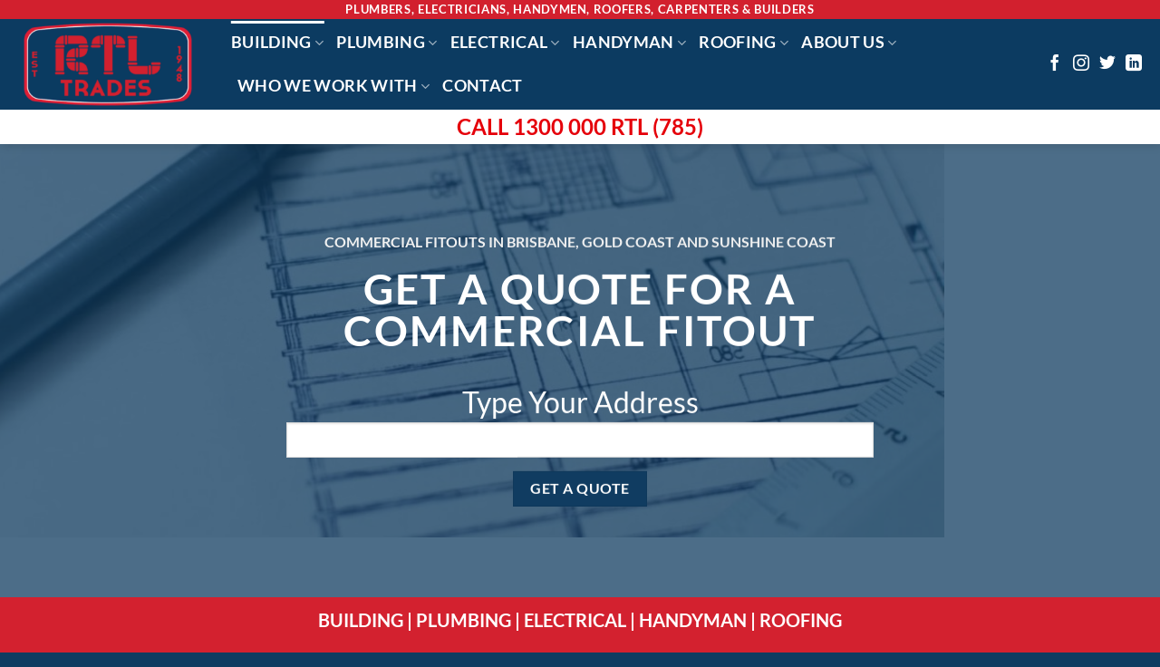

--- FILE ---
content_type: text/html
request_url: https://www.rtltrades.com.au/commercial-fitout-services/
body_size: 38004
content:
<!DOCTYPE html>
<html lang="en-US" prefix="og: https://ogp.me/ns#" class="loading-site no-js">
<head>
<meta charset="UTF-8" />
<link rel="profile" href="http://gmpg.org/xfn/11" />
<link rel="pingback" href="https://www.rtltrades.com.au/xmlrpc.php" />
<script>(function(html){html.className = html.className.replace(/\bno-js\b/,'js')})(document.documentElement);</script>
<meta name="viewport" content="width=device-width, initial-scale=1" />
<!-- Search Engine Optimization by Rank Math - https://rankmath.com/ -->
<title>Best Commercial Fitout Services in Brisbane | RTL Trades</title>
<meta name="description" content="RTL Trades offers professional commercial fitout services in Brisbane. Our team of expert Plumbers, Roofers and Electricians can tackle any job."/>
<meta name="robots" content="follow, index, max-snippet:-1, max-video-preview:-1, max-image-preview:large"/>
<link rel="canonical" href="https://www.rtltrades.com.au/commercial-fitout-services/" />
<meta property="og:locale" content="en_US" />
<meta property="og:type" content="article" />
<meta property="og:title" content="Best Commercial Fitout Services in Brisbane | RTL Trades" />
<meta property="og:description" content="RTL Trades offers professional commercial fitout services in Brisbane. Our team of expert Plumbers, Roofers and Electricians can tackle any job." />
<meta property="og:url" content="https://www.rtltrades.com.au/commercial-fitout-services/" />
<meta property="og:site_name" content="RTL Trades" />
<meta property="article:publisher" content="https://www.facebook.com/RTLTrades" />
<meta property="og:updated_time" content="2025-07-15T11:10:02+10:00" />
<meta property="og:image" content="https://www.rtltrades.com.au/wp-content/uploads/2020/10/rtl-trades-plumber-brisbane-logo.jpg" />
<meta property="og:image:secure_url" content="https://www.rtltrades.com.au/wp-content/uploads/2020/10/rtl-trades-plumber-brisbane-logo.jpg" />
<meta property="og:image:width" content="1200" />
<meta property="og:image:height" content="1200" />
<meta property="og:image:alt" content="Plumber Bulimba RTL Trades logo" />
<meta property="og:image:type" content="image/jpeg" />
<meta name="twitter:card" content="summary_large_image" />
<meta name="twitter:title" content="Best Commercial Fitout Services in Brisbane | RTL Trades" />
<meta name="twitter:description" content="RTL Trades offers professional commercial fitout services in Brisbane. Our team of expert Plumbers, Roofers and Electricians can tackle any job." />
<meta name="twitter:image" content="https://www.rtltrades.com.au/wp-content/uploads/2020/10/rtl-trades-plumber-brisbane-logo.jpg" />
<meta name="twitter:label1" content="Time to read" />
<meta name="twitter:data1" content="23 minutes" />
<!-- /Rank Math WordPress SEO plugin -->
<script type='application/javascript'  id='pys-version-script'>console.log('PixelYourSite Free version 11.1.5');</script>
<link rel='prefetch' href='https://www.rtltrades.com.au/wp-content/themes/flatsome/assets/js/flatsome.js?ver=e1ad26bd5672989785e1' />
<link rel='prefetch' href='https://www.rtltrades.com.au/wp-content/themes/flatsome/assets/js/chunk.slider.js?ver=3.19.15' />
<link rel='prefetch' href='https://www.rtltrades.com.au/wp-content/themes/flatsome/assets/js/chunk.popups.js?ver=3.19.15' />
<link rel='prefetch' href='https://www.rtltrades.com.au/wp-content/themes/flatsome/assets/js/chunk.tooltips.js?ver=3.19.15' />
<link rel="alternate" type="application/rss+xml" title="RTL Trades &raquo; Feed" href="https://www.rtltrades.com.au/feed/" />
<link rel="alternate" type="application/rss+xml" title="RTL Trades &raquo; Comments Feed" href="https://www.rtltrades.com.au/comments/feed/" />
<link rel="alternate" title="oEmbed (JSON)" type="application/json+oembed" href="https://www.rtltrades.com.au/wp-json/oembed/1.0/embed?url=https%3A%2F%2Fwww.rtltrades.com.au%2Fcommercial-fitout-services%2F" />
<link rel="alternate" title="oEmbed (XML)" type="text/xml+oembed" href="https://www.rtltrades.com.au/wp-json/oembed/1.0/embed?url=https%3A%2F%2Fwww.rtltrades.com.au%2Fcommercial-fitout-services%2F&#038;format=xml" />
<style id='wp-img-auto-sizes-contain-inline-css' type='text/css'>
img:is([sizes=auto i],[sizes^="auto," i]){contain-intrinsic-size:3000px 1500px}
/*# sourceURL=wp-img-auto-sizes-contain-inline-css */
</style>
<!-- <link rel='stylesheet' id='sbi_styles-css' href='https://www.rtltrades.com.au/wp-content/plugins/instagram-feed/css/sbi-styles.min.css?ver=6.10.0' type='text/css' media='all' /> -->
<link rel="stylesheet" type="text/css" href="//www.rtltrades.com.au/wp-content/cache/wpfc-minified/1e2jta80/20jfv.css" media="all"/>
<style id='wp-block-library-inline-css' type='text/css'>
:root{--wp-block-synced-color:#7a00df;--wp-block-synced-color--rgb:122,0,223;--wp-bound-block-color:var(--wp-block-synced-color);--wp-editor-canvas-background:#ddd;--wp-admin-theme-color:#007cba;--wp-admin-theme-color--rgb:0,124,186;--wp-admin-theme-color-darker-10:#006ba1;--wp-admin-theme-color-darker-10--rgb:0,107,160.5;--wp-admin-theme-color-darker-20:#005a87;--wp-admin-theme-color-darker-20--rgb:0,90,135;--wp-admin-border-width-focus:2px}@media (min-resolution:192dpi){:root{--wp-admin-border-width-focus:1.5px}}.wp-element-button{cursor:pointer}:root .has-very-light-gray-background-color{background-color:#eee}:root .has-very-dark-gray-background-color{background-color:#313131}:root .has-very-light-gray-color{color:#eee}:root .has-very-dark-gray-color{color:#313131}:root .has-vivid-green-cyan-to-vivid-cyan-blue-gradient-background{background:linear-gradient(135deg,#00d084,#0693e3)}:root .has-purple-crush-gradient-background{background:linear-gradient(135deg,#34e2e4,#4721fb 50%,#ab1dfe)}:root .has-hazy-dawn-gradient-background{background:linear-gradient(135deg,#faaca8,#dad0ec)}:root .has-subdued-olive-gradient-background{background:linear-gradient(135deg,#fafae1,#67a671)}:root .has-atomic-cream-gradient-background{background:linear-gradient(135deg,#fdd79a,#004a59)}:root .has-nightshade-gradient-background{background:linear-gradient(135deg,#330968,#31cdcf)}:root .has-midnight-gradient-background{background:linear-gradient(135deg,#020381,#2874fc)}:root{--wp--preset--font-size--normal:16px;--wp--preset--font-size--huge:42px}.has-regular-font-size{font-size:1em}.has-larger-font-size{font-size:2.625em}.has-normal-font-size{font-size:var(--wp--preset--font-size--normal)}.has-huge-font-size{font-size:var(--wp--preset--font-size--huge)}.has-text-align-center{text-align:center}.has-text-align-left{text-align:left}.has-text-align-right{text-align:right}.has-fit-text{white-space:nowrap!important}#end-resizable-editor-section{display:none}.aligncenter{clear:both}.items-justified-left{justify-content:flex-start}.items-justified-center{justify-content:center}.items-justified-right{justify-content:flex-end}.items-justified-space-between{justify-content:space-between}.screen-reader-text{border:0;clip-path:inset(50%);height:1px;margin:-1px;overflow:hidden;padding:0;position:absolute;width:1px;word-wrap:normal!important}.screen-reader-text:focus{background-color:#ddd;clip-path:none;color:#444;display:block;font-size:1em;height:auto;left:5px;line-height:normal;padding:15px 23px 14px;text-decoration:none;top:5px;width:auto;z-index:100000}html :where(.has-border-color){border-style:solid}html :where([style*=border-top-color]){border-top-style:solid}html :where([style*=border-right-color]){border-right-style:solid}html :where([style*=border-bottom-color]){border-bottom-style:solid}html :where([style*=border-left-color]){border-left-style:solid}html :where([style*=border-width]){border-style:solid}html :where([style*=border-top-width]){border-top-style:solid}html :where([style*=border-right-width]){border-right-style:solid}html :where([style*=border-bottom-width]){border-bottom-style:solid}html :where([style*=border-left-width]){border-left-style:solid}html :where(img[class*=wp-image-]){height:auto;max-width:100%}:where(figure){margin:0 0 1em}html :where(.is-position-sticky){--wp-admin--admin-bar--position-offset:var(--wp-admin--admin-bar--height,0px)}@media screen and (max-width:600px){html :where(.is-position-sticky){--wp-admin--admin-bar--position-offset:0px}}
/*# sourceURL=wp-block-library-inline-css */
</style><style id='global-styles-inline-css' type='text/css'>
:root{--wp--preset--aspect-ratio--square: 1;--wp--preset--aspect-ratio--4-3: 4/3;--wp--preset--aspect-ratio--3-4: 3/4;--wp--preset--aspect-ratio--3-2: 3/2;--wp--preset--aspect-ratio--2-3: 2/3;--wp--preset--aspect-ratio--16-9: 16/9;--wp--preset--aspect-ratio--9-16: 9/16;--wp--preset--color--black: #000000;--wp--preset--color--cyan-bluish-gray: #abb8c3;--wp--preset--color--white: #ffffff;--wp--preset--color--pale-pink: #f78da7;--wp--preset--color--vivid-red: #cf2e2e;--wp--preset--color--luminous-vivid-orange: #ff6900;--wp--preset--color--luminous-vivid-amber: #fcb900;--wp--preset--color--light-green-cyan: #7bdcb5;--wp--preset--color--vivid-green-cyan: #00d084;--wp--preset--color--pale-cyan-blue: #8ed1fc;--wp--preset--color--vivid-cyan-blue: #0693e3;--wp--preset--color--vivid-purple: #9b51e0;--wp--preset--color--primary: #103c61;--wp--preset--color--secondary: #d12032;--wp--preset--color--success: #7a9c59;--wp--preset--color--alert: #d12032;--wp--preset--gradient--vivid-cyan-blue-to-vivid-purple: linear-gradient(135deg,rgb(6,147,227) 0%,rgb(155,81,224) 100%);--wp--preset--gradient--light-green-cyan-to-vivid-green-cyan: linear-gradient(135deg,rgb(122,220,180) 0%,rgb(0,208,130) 100%);--wp--preset--gradient--luminous-vivid-amber-to-luminous-vivid-orange: linear-gradient(135deg,rgb(252,185,0) 0%,rgb(255,105,0) 100%);--wp--preset--gradient--luminous-vivid-orange-to-vivid-red: linear-gradient(135deg,rgb(255,105,0) 0%,rgb(207,46,46) 100%);--wp--preset--gradient--very-light-gray-to-cyan-bluish-gray: linear-gradient(135deg,rgb(238,238,238) 0%,rgb(169,184,195) 100%);--wp--preset--gradient--cool-to-warm-spectrum: linear-gradient(135deg,rgb(74,234,220) 0%,rgb(151,120,209) 20%,rgb(207,42,186) 40%,rgb(238,44,130) 60%,rgb(251,105,98) 80%,rgb(254,248,76) 100%);--wp--preset--gradient--blush-light-purple: linear-gradient(135deg,rgb(255,206,236) 0%,rgb(152,150,240) 100%);--wp--preset--gradient--blush-bordeaux: linear-gradient(135deg,rgb(254,205,165) 0%,rgb(254,45,45) 50%,rgb(107,0,62) 100%);--wp--preset--gradient--luminous-dusk: linear-gradient(135deg,rgb(255,203,250) 0%,rgb(199,81,192) 50%,rgb(65,88,208) 100%);--wp--preset--gradient--pale-ocean: linear-gradient(135deg,rgb(255,245,203) 0%,rgb(182,227,212) 50%,rgb(51,167,181) 100%);--wp--preset--gradient--electric-grass: linear-gradient(135deg,rgb(202,248,128) 0%,rgb(113,206,126) 100%);--wp--preset--gradient--midnight: linear-gradient(135deg,rgb(2,3,129) 0%,rgb(40,116,252) 100%);--wp--preset--font-size--small: 13px;--wp--preset--font-size--medium: 20px;--wp--preset--font-size--large: 36px;--wp--preset--font-size--x-large: 42px;--wp--preset--spacing--20: 0.44rem;--wp--preset--spacing--30: 0.67rem;--wp--preset--spacing--40: 1rem;--wp--preset--spacing--50: 1.5rem;--wp--preset--spacing--60: 2.25rem;--wp--preset--spacing--70: 3.38rem;--wp--preset--spacing--80: 5.06rem;--wp--preset--shadow--natural: 6px 6px 9px rgba(0, 0, 0, 0.2);--wp--preset--shadow--deep: 12px 12px 50px rgba(0, 0, 0, 0.4);--wp--preset--shadow--sharp: 6px 6px 0px rgba(0, 0, 0, 0.2);--wp--preset--shadow--outlined: 6px 6px 0px -3px rgb(255, 255, 255), 6px 6px rgb(0, 0, 0);--wp--preset--shadow--crisp: 6px 6px 0px rgb(0, 0, 0);}:where(body) { margin: 0; }.wp-site-blocks > .alignleft { float: left; margin-right: 2em; }.wp-site-blocks > .alignright { float: right; margin-left: 2em; }.wp-site-blocks > .aligncenter { justify-content: center; margin-left: auto; margin-right: auto; }:where(.is-layout-flex){gap: 0.5em;}:where(.is-layout-grid){gap: 0.5em;}.is-layout-flow > .alignleft{float: left;margin-inline-start: 0;margin-inline-end: 2em;}.is-layout-flow > .alignright{float: right;margin-inline-start: 2em;margin-inline-end: 0;}.is-layout-flow > .aligncenter{margin-left: auto !important;margin-right: auto !important;}.is-layout-constrained > .alignleft{float: left;margin-inline-start: 0;margin-inline-end: 2em;}.is-layout-constrained > .alignright{float: right;margin-inline-start: 2em;margin-inline-end: 0;}.is-layout-constrained > .aligncenter{margin-left: auto !important;margin-right: auto !important;}.is-layout-constrained > :where(:not(.alignleft):not(.alignright):not(.alignfull)){margin-left: auto !important;margin-right: auto !important;}body .is-layout-flex{display: flex;}.is-layout-flex{flex-wrap: wrap;align-items: center;}.is-layout-flex > :is(*, div){margin: 0;}body .is-layout-grid{display: grid;}.is-layout-grid > :is(*, div){margin: 0;}body{padding-top: 0px;padding-right: 0px;padding-bottom: 0px;padding-left: 0px;}a:where(:not(.wp-element-button)){text-decoration: none;}:root :where(.wp-element-button, .wp-block-button__link){background-color: #32373c;border-width: 0;color: #fff;font-family: inherit;font-size: inherit;font-style: inherit;font-weight: inherit;letter-spacing: inherit;line-height: inherit;padding-top: calc(0.667em + 2px);padding-right: calc(1.333em + 2px);padding-bottom: calc(0.667em + 2px);padding-left: calc(1.333em + 2px);text-decoration: none;text-transform: inherit;}.has-black-color{color: var(--wp--preset--color--black) !important;}.has-cyan-bluish-gray-color{color: var(--wp--preset--color--cyan-bluish-gray) !important;}.has-white-color{color: var(--wp--preset--color--white) !important;}.has-pale-pink-color{color: var(--wp--preset--color--pale-pink) !important;}.has-vivid-red-color{color: var(--wp--preset--color--vivid-red) !important;}.has-luminous-vivid-orange-color{color: var(--wp--preset--color--luminous-vivid-orange) !important;}.has-luminous-vivid-amber-color{color: var(--wp--preset--color--luminous-vivid-amber) !important;}.has-light-green-cyan-color{color: var(--wp--preset--color--light-green-cyan) !important;}.has-vivid-green-cyan-color{color: var(--wp--preset--color--vivid-green-cyan) !important;}.has-pale-cyan-blue-color{color: var(--wp--preset--color--pale-cyan-blue) !important;}.has-vivid-cyan-blue-color{color: var(--wp--preset--color--vivid-cyan-blue) !important;}.has-vivid-purple-color{color: var(--wp--preset--color--vivid-purple) !important;}.has-primary-color{color: var(--wp--preset--color--primary) !important;}.has-secondary-color{color: var(--wp--preset--color--secondary) !important;}.has-success-color{color: var(--wp--preset--color--success) !important;}.has-alert-color{color: var(--wp--preset--color--alert) !important;}.has-black-background-color{background-color: var(--wp--preset--color--black) !important;}.has-cyan-bluish-gray-background-color{background-color: var(--wp--preset--color--cyan-bluish-gray) !important;}.has-white-background-color{background-color: var(--wp--preset--color--white) !important;}.has-pale-pink-background-color{background-color: var(--wp--preset--color--pale-pink) !important;}.has-vivid-red-background-color{background-color: var(--wp--preset--color--vivid-red) !important;}.has-luminous-vivid-orange-background-color{background-color: var(--wp--preset--color--luminous-vivid-orange) !important;}.has-luminous-vivid-amber-background-color{background-color: var(--wp--preset--color--luminous-vivid-amber) !important;}.has-light-green-cyan-background-color{background-color: var(--wp--preset--color--light-green-cyan) !important;}.has-vivid-green-cyan-background-color{background-color: var(--wp--preset--color--vivid-green-cyan) !important;}.has-pale-cyan-blue-background-color{background-color: var(--wp--preset--color--pale-cyan-blue) !important;}.has-vivid-cyan-blue-background-color{background-color: var(--wp--preset--color--vivid-cyan-blue) !important;}.has-vivid-purple-background-color{background-color: var(--wp--preset--color--vivid-purple) !important;}.has-primary-background-color{background-color: var(--wp--preset--color--primary) !important;}.has-secondary-background-color{background-color: var(--wp--preset--color--secondary) !important;}.has-success-background-color{background-color: var(--wp--preset--color--success) !important;}.has-alert-background-color{background-color: var(--wp--preset--color--alert) !important;}.has-black-border-color{border-color: var(--wp--preset--color--black) !important;}.has-cyan-bluish-gray-border-color{border-color: var(--wp--preset--color--cyan-bluish-gray) !important;}.has-white-border-color{border-color: var(--wp--preset--color--white) !important;}.has-pale-pink-border-color{border-color: var(--wp--preset--color--pale-pink) !important;}.has-vivid-red-border-color{border-color: var(--wp--preset--color--vivid-red) !important;}.has-luminous-vivid-orange-border-color{border-color: var(--wp--preset--color--luminous-vivid-orange) !important;}.has-luminous-vivid-amber-border-color{border-color: var(--wp--preset--color--luminous-vivid-amber) !important;}.has-light-green-cyan-border-color{border-color: var(--wp--preset--color--light-green-cyan) !important;}.has-vivid-green-cyan-border-color{border-color: var(--wp--preset--color--vivid-green-cyan) !important;}.has-pale-cyan-blue-border-color{border-color: var(--wp--preset--color--pale-cyan-blue) !important;}.has-vivid-cyan-blue-border-color{border-color: var(--wp--preset--color--vivid-cyan-blue) !important;}.has-vivid-purple-border-color{border-color: var(--wp--preset--color--vivid-purple) !important;}.has-primary-border-color{border-color: var(--wp--preset--color--primary) !important;}.has-secondary-border-color{border-color: var(--wp--preset--color--secondary) !important;}.has-success-border-color{border-color: var(--wp--preset--color--success) !important;}.has-alert-border-color{border-color: var(--wp--preset--color--alert) !important;}.has-vivid-cyan-blue-to-vivid-purple-gradient-background{background: var(--wp--preset--gradient--vivid-cyan-blue-to-vivid-purple) !important;}.has-light-green-cyan-to-vivid-green-cyan-gradient-background{background: var(--wp--preset--gradient--light-green-cyan-to-vivid-green-cyan) !important;}.has-luminous-vivid-amber-to-luminous-vivid-orange-gradient-background{background: var(--wp--preset--gradient--luminous-vivid-amber-to-luminous-vivid-orange) !important;}.has-luminous-vivid-orange-to-vivid-red-gradient-background{background: var(--wp--preset--gradient--luminous-vivid-orange-to-vivid-red) !important;}.has-very-light-gray-to-cyan-bluish-gray-gradient-background{background: var(--wp--preset--gradient--very-light-gray-to-cyan-bluish-gray) !important;}.has-cool-to-warm-spectrum-gradient-background{background: var(--wp--preset--gradient--cool-to-warm-spectrum) !important;}.has-blush-light-purple-gradient-background{background: var(--wp--preset--gradient--blush-light-purple) !important;}.has-blush-bordeaux-gradient-background{background: var(--wp--preset--gradient--blush-bordeaux) !important;}.has-luminous-dusk-gradient-background{background: var(--wp--preset--gradient--luminous-dusk) !important;}.has-pale-ocean-gradient-background{background: var(--wp--preset--gradient--pale-ocean) !important;}.has-electric-grass-gradient-background{background: var(--wp--preset--gradient--electric-grass) !important;}.has-midnight-gradient-background{background: var(--wp--preset--gradient--midnight) !important;}.has-small-font-size{font-size: var(--wp--preset--font-size--small) !important;}.has-medium-font-size{font-size: var(--wp--preset--font-size--medium) !important;}.has-large-font-size{font-size: var(--wp--preset--font-size--large) !important;}.has-x-large-font-size{font-size: var(--wp--preset--font-size--x-large) !important;}
/*# sourceURL=global-styles-inline-css */
</style>
<!-- <link rel='stylesheet' id='contact-form-7-css' href='https://www.rtltrades.com.au/wp-content/plugins/contact-form-7/includes/css/styles.css?ver=6.1.4' type='text/css' media='all' /> -->
<link rel="stylesheet" type="text/css" href="//www.rtltrades.com.au/wp-content/cache/wpfc-minified/fd0f5td6/20jfv.css" media="all"/>
<style id='contact-form-7-inline-css' type='text/css'>
.wpcf7 .wpcf7-recaptcha iframe {margin-bottom: 0;}.wpcf7 .wpcf7-recaptcha[data-align="center"] > div {margin: 0 auto;}.wpcf7 .wpcf7-recaptcha[data-align="right"] > div {margin: 0 0 0 auto;}
/*# sourceURL=contact-form-7-inline-css */
</style>
<!-- <link rel='stylesheet' id='cf7msm_styles-css' href='https://www.rtltrades.com.au/wp-content/plugins/contact-form-7-multi-step-module/resources/cf7msm.css?ver=4.5' type='text/css' media='all' /> -->
<!-- <link rel='stylesheet' id='flatsome-main-css' href='https://www.rtltrades.com.au/wp-content/themes/flatsome/assets/css/flatsome.css?ver=3.19.15' type='text/css' media='all' /> -->
<link rel="stylesheet" type="text/css" href="//www.rtltrades.com.au/wp-content/cache/wpfc-minified/96mmgftg/20jfv.css" media="all"/>
<style id='flatsome-main-inline-css' type='text/css'>
@font-face {
font-family: "fl-icons";
font-display: block;
src: url(https://www.rtltrades.com.au/wp-content/themes/flatsome/assets/css/icons/fl-icons.eot?v=3.19.15);
src:
url(https://www.rtltrades.com.au/wp-content/themes/flatsome/assets/css/icons/fl-icons.eot#iefix?v=3.19.15) format("embedded-opentype"),
url(https://www.rtltrades.com.au/wp-content/themes/flatsome/assets/css/icons/fl-icons.woff2?v=3.19.15) format("woff2"),
url(https://www.rtltrades.com.au/wp-content/themes/flatsome/assets/css/icons/fl-icons.ttf?v=3.19.15) format("truetype"),
url(https://www.rtltrades.com.au/wp-content/themes/flatsome/assets/css/icons/fl-icons.woff?v=3.19.15) format("woff"),
url(https://www.rtltrades.com.au/wp-content/themes/flatsome/assets/css/icons/fl-icons.svg?v=3.19.15#fl-icons) format("svg");
}
/*# sourceURL=flatsome-main-inline-css */
</style>
<!-- <link rel='stylesheet' id='flatsome-style-css' href='https://www.rtltrades.com.au/wp-content/themes/flatsome-child/style.css?ver=3.0' type='text/css' media='all' /> -->
<script src='//www.rtltrades.com.au/wp-content/cache/wpfc-minified/d4znytll/20jfv.js' type="text/javascript"></script>
<!-- <script type="text/javascript" src="https://www.rtltrades.com.au/wp-includes/js/jquery/jquery.min.js?ver=3.7.1" id="jquery-core-js"></script> -->
<!-- <script type="text/javascript" src="https://www.rtltrades.com.au/wp-includes/js/jquery/jquery-migrate.min.js?ver=3.4.1" id="jquery-migrate-js"></script> -->
<!-- <script type="text/javascript" src="https://www.rtltrades.com.au/wp-content/plugins/pixelyoursite/dist/scripts/jquery.bind-first-0.2.3.min.js?ver=0.2.3" id="jquery-bind-first-js"></script> -->
<!-- <script type="text/javascript" src="https://www.rtltrades.com.au/wp-content/plugins/pixelyoursite/dist/scripts/js.cookie-2.1.3.min.js?ver=2.1.3" id="js-cookie-pys-js"></script> -->
<!-- <script type="text/javascript" src="https://www.rtltrades.com.au/wp-content/plugins/pixelyoursite/dist/scripts/tld.min.js?ver=2.3.1" id="js-tld-js"></script> -->
<script type="text/javascript" id="pys-js-extra">
/* <![CDATA[ */
var pysOptions = {"staticEvents":[],"dynamicEvents":[],"triggerEvents":[],"triggerEventTypes":[],"debug":"","siteUrl":"https://www.rtltrades.com.au","ajaxUrl":"https://www.rtltrades.com.au/wp-admin/admin-ajax.php","ajax_event":"84b1a4cee5","enable_remove_download_url_param":"1","cookie_duration":"7","last_visit_duration":"60","enable_success_send_form":"","ajaxForServerEvent":"1","ajaxForServerStaticEvent":"1","useSendBeacon":"1","send_external_id":"1","external_id_expire":"180","track_cookie_for_subdomains":"1","google_consent_mode":"1","gdpr":{"ajax_enabled":false,"all_disabled_by_api":false,"facebook_disabled_by_api":false,"analytics_disabled_by_api":false,"google_ads_disabled_by_api":false,"pinterest_disabled_by_api":false,"bing_disabled_by_api":false,"reddit_disabled_by_api":false,"externalID_disabled_by_api":false,"facebook_prior_consent_enabled":true,"analytics_prior_consent_enabled":true,"google_ads_prior_consent_enabled":null,"pinterest_prior_consent_enabled":true,"bing_prior_consent_enabled":true,"cookiebot_integration_enabled":false,"cookiebot_facebook_consent_category":"marketing","cookiebot_analytics_consent_category":"statistics","cookiebot_tiktok_consent_category":"marketing","cookiebot_google_ads_consent_category":"marketing","cookiebot_pinterest_consent_category":"marketing","cookiebot_bing_consent_category":"marketing","consent_magic_integration_enabled":false,"real_cookie_banner_integration_enabled":false,"cookie_notice_integration_enabled":false,"cookie_law_info_integration_enabled":false,"analytics_storage":{"enabled":true,"value":"granted","filter":false},"ad_storage":{"enabled":true,"value":"granted","filter":false},"ad_user_data":{"enabled":true,"value":"granted","filter":false},"ad_personalization":{"enabled":true,"value":"granted","filter":false}},"cookie":{"disabled_all_cookie":false,"disabled_start_session_cookie":false,"disabled_advanced_form_data_cookie":false,"disabled_landing_page_cookie":false,"disabled_first_visit_cookie":false,"disabled_trafficsource_cookie":false,"disabled_utmTerms_cookie":false,"disabled_utmId_cookie":false},"tracking_analytics":{"TrafficSource":"direct","TrafficLanding":"undefined","TrafficUtms":[],"TrafficUtmsId":[]},"GATags":{"ga_datalayer_type":"default","ga_datalayer_name":"dataLayerPYS"},"woo":{"enabled":false},"edd":{"enabled":false},"cache_bypass":"1766176114"};
//# sourceURL=pys-js-extra
/* ]]> */
</script>
<script src='//www.rtltrades.com.au/wp-content/cache/wpfc-minified/9aofjvul/20jfv.js' type="text/javascript"></script>
<!-- <script type="text/javascript" src="https://www.rtltrades.com.au/wp-content/plugins/pixelyoursite/dist/scripts/public.js?ver=11.1.5" id="pys-js"></script> -->
<link rel="https://api.w.org/" href="https://www.rtltrades.com.au/wp-json/" /><link rel="alternate" title="JSON" type="application/json" href="https://www.rtltrades.com.au/wp-json/wp/v2/pages/4296" /><link rel="EditURI" type="application/rsd+xml" title="RSD" href="https://www.rtltrades.com.au/xmlrpc.php?rsd" />
<meta name="generator" content="WordPress 6.9" />
<link rel='shortlink' href='https://www.rtltrades.com.au/?p=4296' />
<!-- Global site tag (gtag.js) - Google Analytics -->
<script async src="https://www.googletagmanager.com/gtag/js?id=UA-142575093-1"></script>
<script>
window.dataLayer = window.dataLayer || [];
function gtag(){dataLayer.push(arguments);}
gtag('js', new Date());
gtag('config', 'UA-142575093-1');
</script>
<script defer src="https://connect.podium.com/widget.js#API_TOKEN=eb513093-67a9-4168-865c-941358051fa6" id="podium-widget" data-api-token="eb513093-67a9-4168-865c-941358051fa6"></script>
<!-- Google tag (gtag.js) -->
<script async src="https://www.googletagmanager.com/gtag/js?id=G-PWZBRNL189"></script>
<script>
window.dataLayer = window.dataLayer || [];
function gtag(){dataLayer.push(arguments);}
gtag('js', new Date());
gtag('config', 'G-PWZBRNL189');
</script>
<script src="https://analytics.ahrefs.com/analytics.js" data-key="hcqz2Akxas5kNu+RDHFP3A" async></script>
<meta name="ahrefs-site-verification" content="c3080e92a41ee6f3873d79b0f4387218db17ba3a85a81dfb649a424abb88cbdb">
<script type='application/javascript' id='pys-config-warning-script'>console.warn('PixelYourSite: no pixel configured.');</script>
<script type="application/ld+json" class="reviews-schema" data-ref="18637142ce2c29b2d42bec76d04155a4737f489a" > {
"@context": "http://schema.org", 
"@type": "Product", 
"name": "RTL Trades", 
"aggregateRating": 
{ 
"@type": "AggregateRating", 
"ratingValue": "4.7", 
"reviewCount": "72"
}
} </script>
<html>
<head>
<title>RTL Trades</title>
<script type="application/ld+json">
{
"@context": "https://schema.org/",
"@type": "AggregateRating",
"itemReviewed": {
"@type": "LocalBusiness",
"image": "http://www.rtltrades.com.au/wp-content/uploads/2020/10/rtl-trades-plumber-brisbane-logo.jpg",
"name": "RTL Trades",
"telephone": "1300000785",
"priceRange": "$",
"address" : {
"@type": "PostalAddress",
"streetAddress": "49 Michael St",
"addressLocality": "Bulimba",
"addressRegion": "QLD",
"postalCode": "4171",
"addressCountry": "AUS"
}
},
"ratingValue": "4.7",
"bestRating": "5",
"ratingCount": "72"
}
</script>
<!-- <link rel='stylesheet' id='fontawesome-css' href='https://www.rtltrades.com.au/wp-content/plugins/wp-google-maps/css/font-awesome.min.css?ver=6.9' type='text/css' media='all' /> -->
<!-- <link rel='stylesheet' id='fontawesome-polyfill-css' href='https://www.rtltrades.com.au/wp-content/plugins/wp-google-maps/css/polyfill/fa-5to4.css?ver=6.9' type='text/css' media='all' /> -->
<!-- <link rel='stylesheet' id='wpgmza-common-css' href='https://www.rtltrades.com.au/wp-content/plugins/wp-google-maps/css/common.css?ver=10.0.04' type='text/css' media='all' /> -->
<!-- <link rel='stylesheet' id='remodal-css' href='https://www.rtltrades.com.au/wp-content/plugins/wp-google-maps/lib/remodal.css?ver=6.9' type='text/css' media='all' /> -->
<!-- <link rel='stylesheet' id='remodal-default-theme-css' href='https://www.rtltrades.com.au/wp-content/plugins/wp-google-maps/lib/remodal-default-theme.css?ver=6.9' type='text/css' media='all' /> -->
<!-- <link rel='stylesheet' id='datatables-css' href='https://www.rtltrades.com.au/wp-content/plugins/wp-google-maps/css/jquery.dataTables.min.css?ver=6.9' type='text/css' media='all' /> -->
<!-- <link rel='stylesheet' id='wpgmza-ui-default-css' href='https://www.rtltrades.com.au/wp-content/plugins/wp-google-maps/css/styles/default.css?ver=10.0.04' type='text/css' media='all' /> -->
<!-- <link rel='stylesheet' id='advanced-floating-content-lite-css' href='https://www.rtltrades.com.au/wp-content/plugins/advanced-floating-content-lite/public/css/advanced-floating-content-public.css?ver=1.0.0' type='text/css' media='all' /> -->
<link rel="stylesheet" type="text/css" href="//www.rtltrades.com.au/wp-content/cache/wpfc-minified/qgvir2sd/20jqe.css" media="all"/>
<style id='advanced-floating-content-lite-inline-css' type='text/css'>
#afc_sidebar_2507{background:#d3212f;position:fixed;bottom:0px;left:0px;width:100%;margin:0px 0px 0px 0px;z-index:999999;padding:10px;color:#ffffff;}
.afc_popup .img{position:absolute; top:-15px; right:-15px;}
/*# sourceURL=advanced-floating-content-lite-inline-css */
</style>
</head>
<body>
</body>
</html><link rel="icon" href="https://www.rtltrades.com.au/wp-content/uploads/2023/06/cropped-rtl-trades-brisbane-plumbing-favicon-32x32.jpg" sizes="32x32" />
<link rel="icon" href="https://www.rtltrades.com.au/wp-content/uploads/2023/06/cropped-rtl-trades-brisbane-plumbing-favicon-192x192.jpg" sizes="192x192" />
<link rel="apple-touch-icon" href="https://www.rtltrades.com.au/wp-content/uploads/2023/06/cropped-rtl-trades-brisbane-plumbing-favicon-180x180.jpg" />
<meta name="msapplication-TileImage" content="https://www.rtltrades.com.au/wp-content/uploads/2023/06/cropped-rtl-trades-brisbane-plumbing-favicon-270x270.jpg" />
<style id="custom-css" type="text/css">:root {--primary-color: #103c61;--fs-color-primary: #103c61;--fs-color-secondary: #d12032;--fs-color-success: #7a9c59;--fs-color-alert: #d12032;--fs-experimental-link-color: #334862;--fs-experimental-link-color-hover: #111;}.tooltipster-base {--tooltip-color: #fff;--tooltip-bg-color: #000;}.off-canvas-right .mfp-content, .off-canvas-left .mfp-content {--drawer-width: 300px;}.header-main{height: 100px}#logo img{max-height: 100px}#logo{width:210px;}#logo img{padding:4px 0;}.header-bottom{min-height: 24px}.header-top{min-height: 20px}.transparent .header-main{height: 52px}.transparent #logo img{max-height: 52px}.has-transparent + .page-title:first-of-type,.has-transparent + #main > .page-title,.has-transparent + #main > div > .page-title,.has-transparent + #main .page-header-wrapper:first-of-type .page-title{padding-top: 132px;}.header.show-on-scroll,.stuck .header-main{height:70px!important}.stuck #logo img{max-height: 70px!important}.search-form{ width: 100%;}.header-bg-color {background-color: #0c3b61}.header-bottom {background-color: #ffffff}.header-bottom-nav > li > a{line-height: 16px }@media (max-width: 549px) {.header-main{height: 70px}#logo img{max-height: 70px}}.header-top{background-color:#d2202e!important;}body{font-size: 110%;}@media screen and (max-width: 549px){body{font-size: 110%;}}body{font-family: Lato, sans-serif;}body {font-weight: 400;font-style: normal;}.nav > li > a {font-family: Lato, sans-serif;}.mobile-sidebar-levels-2 .nav > li > ul > li > a {font-family: Lato, sans-serif;}.nav > li > a,.mobile-sidebar-levels-2 .nav > li > ul > li > a {font-weight: 700;font-style: normal;}h1,h2,h3,h4,h5,h6,.heading-font, .off-canvas-center .nav-sidebar.nav-vertical > li > a{font-family: Lato, sans-serif;}h1,h2,h3,h4,h5,h6,.heading-font,.banner h1,.banner h2 {font-weight: 700;font-style: normal;}.alt-font{font-family: "Dancing Script", sans-serif;}.alt-font {font-weight: 400!important;font-style: normal!important;}.header:not(.transparent) .header-nav-main.nav > li > a {color: #ffffff;}.header:not(.transparent) .header-nav-main.nav > li > a:hover,.header:not(.transparent) .header-nav-main.nav > li.active > a,.header:not(.transparent) .header-nav-main.nav > li.current > a,.header:not(.transparent) .header-nav-main.nav > li > a.active,.header:not(.transparent) .header-nav-main.nav > li > a.current{color: #ffffff;}.header-nav-main.nav-line-bottom > li > a:before,.header-nav-main.nav-line-grow > li > a:before,.header-nav-main.nav-line > li > a:before,.header-nav-main.nav-box > li > a:hover,.header-nav-main.nav-box > li.active > a,.header-nav-main.nav-pills > li > a:hover,.header-nav-main.nav-pills > li.active > a{color:#FFF!important;background-color: #ffffff;}.header-main .social-icons,.header-main .cart-icon strong,.header-main .menu-title,.header-main .header-button > .button.is-outline,.header-main .nav > li > a > i:not(.icon-angle-down){color: #ffffff!important;}.header-main .header-button > .button.is-outline,.header-main .cart-icon strong:after,.header-main .cart-icon strong{border-color: #ffffff!important;}.header-main .header-button > .button:not(.is-outline){background-color: #ffffff!important;}.header-main .current-dropdown .cart-icon strong,.header-main .header-button > .button:hover,.header-main .header-button > .button:hover i,.header-main .header-button > .button:hover span{color:#FFF!important;}.header-main .menu-title:hover,.header-main .social-icons a:hover,.header-main .header-button > .button.is-outline:hover,.header-main .nav > li > a:hover > i:not(.icon-angle-down){color: #dd3333!important;}.header-main .current-dropdown .cart-icon strong,.header-main .header-button > .button:hover{background-color: #dd3333!important;}.header-main .current-dropdown .cart-icon strong:after,.header-main .current-dropdown .cart-icon strong,.header-main .header-button > .button:hover{border-color: #dd3333!important;}.footer-1{background-color: #0e3c61}.footer-2{background-color: #0e3c61}.absolute-footer, html{background-color: #0e3c61}.nav-vertical-fly-out > li + li {border-top-width: 1px; border-top-style: solid;}.label-new.menu-item > a:after{content:"New";}.label-hot.menu-item > a:after{content:"Hot";}.label-sale.menu-item > a:after{content:"Sale";}.label-popular.menu-item > a:after{content:"Popular";}</style>		<style type="text/css" id="wp-custom-css">
/* Fully reset and properly size the video container */
#col-1282264647 .video-fit {
position: relative !important;
padding-top: 0 !important;
aspect-ratio: 16 / 9 !important;
height: auto !important;
overflow: hidden;
}
/* Force the inner video to fit correctly */
#col-1282264647 .video-fit video,
#col-1282264647 .video-fit .wp-video,
#col-1282264647 .video-fit mediaelementwrapper {
width: 100% !important;
height: 100% !important;
max-width: 100% !important;
position: absolute !important;
top: 0 !important;
left: 0 !important;
object-fit: cover;
}
input.wpcf7-form-control.wpcf7-submit {
display: block;
margin: 0 auto;
}
</style>
<style id="kirki-inline-styles">/* latin-ext */
@font-face {
font-family: 'Lato';
font-style: normal;
font-weight: 400;
font-display: swap;
src: url(https://www.rtltrades.com.au/wp-content/fonts/lato/S6uyw4BMUTPHjxAwXjeu.woff2) format('woff2');
unicode-range: U+0100-02BA, U+02BD-02C5, U+02C7-02CC, U+02CE-02D7, U+02DD-02FF, U+0304, U+0308, U+0329, U+1D00-1DBF, U+1E00-1E9F, U+1EF2-1EFF, U+2020, U+20A0-20AB, U+20AD-20C0, U+2113, U+2C60-2C7F, U+A720-A7FF;
}
/* latin */
@font-face {
font-family: 'Lato';
font-style: normal;
font-weight: 400;
font-display: swap;
src: url(https://www.rtltrades.com.au/wp-content/fonts/lato/S6uyw4BMUTPHjx4wXg.woff2) format('woff2');
unicode-range: U+0000-00FF, U+0131, U+0152-0153, U+02BB-02BC, U+02C6, U+02DA, U+02DC, U+0304, U+0308, U+0329, U+2000-206F, U+20AC, U+2122, U+2191, U+2193, U+2212, U+2215, U+FEFF, U+FFFD;
}
/* latin-ext */
@font-face {
font-family: 'Lato';
font-style: normal;
font-weight: 700;
font-display: swap;
src: url(https://www.rtltrades.com.au/wp-content/fonts/lato/S6u9w4BMUTPHh6UVSwaPGR_p.woff2) format('woff2');
unicode-range: U+0100-02BA, U+02BD-02C5, U+02C7-02CC, U+02CE-02D7, U+02DD-02FF, U+0304, U+0308, U+0329, U+1D00-1DBF, U+1E00-1E9F, U+1EF2-1EFF, U+2020, U+20A0-20AB, U+20AD-20C0, U+2113, U+2C60-2C7F, U+A720-A7FF;
}
/* latin */
@font-face {
font-family: 'Lato';
font-style: normal;
font-weight: 700;
font-display: swap;
src: url(https://www.rtltrades.com.au/wp-content/fonts/lato/S6u9w4BMUTPHh6UVSwiPGQ.woff2) format('woff2');
unicode-range: U+0000-00FF, U+0131, U+0152-0153, U+02BB-02BC, U+02C6, U+02DA, U+02DC, U+0304, U+0308, U+0329, U+2000-206F, U+20AC, U+2122, U+2191, U+2193, U+2212, U+2215, U+FEFF, U+FFFD;
}/* vietnamese */
@font-face {
font-family: 'Dancing Script';
font-style: normal;
font-weight: 400;
font-display: swap;
src: url(https://www.rtltrades.com.au/wp-content/fonts/dancing-script/If2cXTr6YS-zF4S-kcSWSVi_sxjsohD9F50Ruu7BMSo3Rep8ltA.woff2) format('woff2');
unicode-range: U+0102-0103, U+0110-0111, U+0128-0129, U+0168-0169, U+01A0-01A1, U+01AF-01B0, U+0300-0301, U+0303-0304, U+0308-0309, U+0323, U+0329, U+1EA0-1EF9, U+20AB;
}
/* latin-ext */
@font-face {
font-family: 'Dancing Script';
font-style: normal;
font-weight: 400;
font-display: swap;
src: url(https://www.rtltrades.com.au/wp-content/fonts/dancing-script/If2cXTr6YS-zF4S-kcSWSVi_sxjsohD9F50Ruu7BMSo3ROp8ltA.woff2) format('woff2');
unicode-range: U+0100-02BA, U+02BD-02C5, U+02C7-02CC, U+02CE-02D7, U+02DD-02FF, U+0304, U+0308, U+0329, U+1D00-1DBF, U+1E00-1E9F, U+1EF2-1EFF, U+2020, U+20A0-20AB, U+20AD-20C0, U+2113, U+2C60-2C7F, U+A720-A7FF;
}
/* latin */
@font-face {
font-family: 'Dancing Script';
font-style: normal;
font-weight: 400;
font-display: swap;
src: url(https://www.rtltrades.com.au/wp-content/fonts/dancing-script/If2cXTr6YS-zF4S-kcSWSVi_sxjsohD9F50Ruu7BMSo3Sup8.woff2) format('woff2');
unicode-range: U+0000-00FF, U+0131, U+0152-0153, U+02BB-02BC, U+02C6, U+02DA, U+02DC, U+0304, U+0308, U+0329, U+2000-206F, U+20AC, U+2122, U+2191, U+2193, U+2212, U+2215, U+FEFF, U+FFFD;
}</style></head>
<body class="wp-singular page-template page-template-page-blank page-template-page-blank-php page page-id-4296 wp-theme-flatsome wp-child-theme-flatsome-child header-shadow lightbox nav-dropdown-has-arrow nav-dropdown-has-shadow nav-dropdown-has-border mobile-submenu-toggle">
<a class="skip-link screen-reader-text" href="#main">Skip to content</a>
<div id="wrapper">
<header id="header" class="header header-full-width has-sticky sticky-jump">
<div class="header-wrapper">
<div id="top-bar" class="header-top hide-for-sticky nav-dark flex-has-center">
<div class="flex-row container">
<div class="flex-col hide-for-medium flex-left">
<ul class="nav nav-left medium-nav-center nav-small  nav-divided">
</ul>
</div>
<div class="flex-col hide-for-medium flex-center">
<ul class="nav nav-center nav-small  nav-divided">
<li class="html custom html_topbar_left"><center><strong class="uppercase">Plumbers, Electricians, Handymen, Roofers, Carpenters & Builders</strong></center></li>          </ul>
</div>
<div class="flex-col hide-for-medium flex-right">
<ul class="nav top-bar-nav nav-right nav-small  nav-divided">
</ul>
</div>
<div class="flex-col show-for-medium flex-grow">
<ul class="nav nav-center nav-small mobile-nav  nav-divided">
<li class="html custom html_topbar_left"><center><strong class="uppercase">Plumbers, Electricians, Handymen, Roofers, Carpenters & Builders</strong></center></li>          </ul>
</div>
</div>
</div>
<div id="masthead" class="header-main nav-dark">
<div class="header-inner flex-row container logo-left medium-logo-center" role="navigation">
<!-- Logo -->
<div id="logo" class="flex-col logo">
<!-- Header logo -->
<a href="https://www.rtltrades.com.au/" title="RTL Trades - Plumber, Electrician and Handyman in Brisbane and Gold Coast" rel="home">
<img width="300" height="133" src="https://www.rtltrades.com.au/wp-content/uploads/2020/10/cropped-rtl-trades-Brisbane-plumbing-electrician-handyman-logo.png" class="header_logo header-logo" alt="RTL Trades"/><img  width="300" height="133" src="https://www.rtltrades.com.au/wp-content/uploads/2020/10/cropped-rtl-trades-Brisbane-plumbing-electrician-handyman-logo.png" class="header-logo-dark" alt="RTL Trades"/></a>
</div>
<!-- Mobile Left Elements -->
<div class="flex-col show-for-medium flex-left">
<ul class="mobile-nav nav nav-left ">
<li class="nav-icon has-icon">
<a href="#" data-open="#main-menu" data-pos="left" data-bg="main-menu-overlay" data-color="" class="is-small" aria-label="Menu" aria-controls="main-menu" aria-expanded="false">
<i class="icon-menu" ></i>
</a>
</li>
</ul>
</div>
<!-- Left Elements -->
<div class="flex-col hide-for-medium flex-left
flex-grow">
<ul class="header-nav header-nav-main nav nav-left  nav-line-grow nav-size-large nav-uppercase nav-prompts-overlay" >
<li id="menu-item-2567" class="menu-item menu-item-type-custom menu-item-object-custom current-menu-ancestor current-menu-parent menu-item-has-children menu-item-2567 active menu-item-design-default has-dropdown"><a href="#" class="nav-top-link" aria-expanded="false" aria-haspopup="menu">Building<i class="icon-angle-down" ></i></a>
<ul class="sub-menu nav-dropdown nav-dropdown-default">
<li id="menu-item-4298" class="menu-item menu-item-type-post_type menu-item-object-page current-menu-item page_item page-item-4296 current_page_item menu-item-4298 active"><a href="https://www.rtltrades.com.au/commercial-fitout-services/" aria-current="page">Commercial</a></li>
<li id="menu-item-4348" class="menu-item menu-item-type-post_type menu-item-object-page menu-item-4348"><a href="https://www.rtltrades.com.au/hospitality-fitouts/">Hospitality</a></li>
<li id="menu-item-4347" class="menu-item menu-item-type-post_type menu-item-object-page menu-item-4347"><a href="https://www.rtltrades.com.au/home-builders/">Residential</a></li>
<li id="menu-item-4337" class="menu-item menu-item-type-post_type menu-item-object-page menu-item-4337"><a href="https://www.rtltrades.com.au/retail-fitouts/">Retail</a></li>
</ul>
</li>
<li id="menu-item-5919" class="menu-item menu-item-type-custom menu-item-object-custom menu-item-has-children menu-item-5919 menu-item-design-default has-dropdown"><a href="#" class="nav-top-link" aria-expanded="false" aria-haspopup="menu">Plumbing<i class="icon-angle-down" ></i></a>
<ul class="sub-menu nav-dropdown nav-dropdown-default">
<li id="menu-item-3748" class="menu-item menu-item-type-post_type menu-item-object-page menu-item-3748"><a href="https://www.rtltrades.com.au/plumber/">General Plumbing</a></li>
<li id="menu-item-3805" class="menu-item menu-item-type-post_type menu-item-object-page menu-item-3805"><a href="https://www.rtltrades.com.au/emergency-plumber/">Emergency Plumbing</a></li>
<li id="menu-item-3851" class="menu-item menu-item-type-post_type menu-item-object-page menu-item-3851"><a href="https://www.rtltrades.com.au/burst-pipes/">Burst Pipes</a></li>
<li id="menu-item-3905" class="menu-item menu-item-type-post_type menu-item-object-page menu-item-3905"><a href="https://www.rtltrades.com.au/pipe-repairs/">Pipe Repairs</a></li>
<li id="menu-item-3846" class="menu-item menu-item-type-post_type menu-item-object-page menu-item-3846"><a href="https://www.rtltrades.com.au/blocked-drains-camera-inspections/">Blocked Drains</a></li>
<li id="menu-item-4051" class="menu-item menu-item-type-post_type menu-item-object-page menu-item-4051"><a href="https://www.rtltrades.com.au/leak-detection/">Leak Detection</a></li>
<li id="menu-item-3950" class="menu-item menu-item-type-post_type menu-item-object-page menu-item-3950"><a href="https://www.rtltrades.com.au/gas-fitting-servicing/">Gas Fitting &#038; Servicing</a></li>
<li id="menu-item-3990" class="menu-item menu-item-type-post_type menu-item-object-page menu-item-3990"><a href="https://www.rtltrades.com.au/hot-water-system/">Hot Water Systems</a></li>
<li id="menu-item-4021" class="menu-item menu-item-type-post_type menu-item-object-page menu-item-4021"><a href="https://www.rtltrades.com.au/backflow-preventer-tmv/">Backflow &#038; TMV</a></li>
<li id="menu-item-3940" class="menu-item menu-item-type-post_type menu-item-object-page menu-item-3940"><a href="https://www.rtltrades.com.au/sensor-taps-installation/">Sensor Tap Installations</a></li>
</ul>
</li>
<li id="menu-item-1542" class="menu-item menu-item-type-custom menu-item-object-custom menu-item-has-children menu-item-1542 menu-item-design-default has-dropdown"><a href="#" class="nav-top-link" aria-expanded="false" aria-haspopup="menu">Electrical<i class="icon-angle-down" ></i></a>
<ul class="sub-menu nav-dropdown nav-dropdown-default">
<li id="menu-item-4054" class="menu-item menu-item-type-post_type menu-item-object-page menu-item-4054"><a href="https://www.rtltrades.com.au/electrician-brisbane/">General Electrical</a></li>
<li id="menu-item-4127" class="menu-item menu-item-type-post_type menu-item-object-page menu-item-4127"><a href="https://www.rtltrades.com.au/smoke-alarm-installations/">Smoke Alarm Installations &#038; Testing</a></li>
<li id="menu-item-4166" class="menu-item menu-item-type-post_type menu-item-object-page menu-item-4166"><a href="https://www.rtltrades.com.au/pre-purchase-electrical-inspections/">Pre-Purchase Electrical Inspections</a></li>
</ul>
</li>
<li id="menu-item-1544" class="menu-item menu-item-type-custom menu-item-object-custom menu-item-has-children menu-item-1544 menu-item-design-default has-dropdown"><a href="#" class="nav-top-link" aria-expanded="false" aria-haspopup="menu">Handyman<i class="icon-angle-down" ></i></a>
<ul class="sub-menu nav-dropdown nav-dropdown-default">
<li id="menu-item-4186" class="menu-item menu-item-type-post_type menu-item-object-page menu-item-4186"><a href="https://www.rtltrades.com.au/handyman-services/">Handyman Services</a></li>
<li id="menu-item-4202" class="menu-item menu-item-type-post_type menu-item-object-page menu-item-4202"><a href="https://www.rtltrades.com.au/sanitisation-services-covid-19-maintenance/">Sanitisation Services</a></li>
</ul>
</li>
<li id="menu-item-103" class="menu-item menu-item-type-custom menu-item-object-custom menu-item-has-children menu-item-103 menu-item-design-default has-dropdown"><a class="nav-top-link" aria-expanded="false" aria-haspopup="menu">Roofing<i class="icon-angle-down" ></i></a>
<ul class="sub-menu nav-dropdown nav-dropdown-default">
<li id="menu-item-4221" class="menu-item menu-item-type-post_type menu-item-object-page menu-item-4221"><a href="https://www.rtltrades.com.au/roofer/">General Roofing</a></li>
<li id="menu-item-4235" class="menu-item menu-item-type-post_type menu-item-object-page menu-item-4235"><a href="https://www.rtltrades.com.au/roof-repairs/">Roof Repairs &#038; Maintenance</a></li>
<li id="menu-item-4256" class="menu-item menu-item-type-post_type menu-item-object-page menu-item-4256"><a href="https://www.rtltrades.com.au/new-roof-installs/">New Roof Installs &#038; Roof Replacements</a></li>
<li id="menu-item-4276" class="menu-item menu-item-type-post_type menu-item-object-page menu-item-4276"><a href="https://www.rtltrades.com.au/gutter-cleans-replacements/">Gutter Cleans and Replacements</a></li>
</ul>
</li>
<li id="menu-item-7971" class="menu-item menu-item-type-custom menu-item-object-custom menu-item-has-children menu-item-7971 menu-item-design-default has-dropdown"><a href="#" class="nav-top-link" aria-expanded="false" aria-haspopup="menu">About Us<i class="icon-angle-down" ></i></a>
<ul class="sub-menu nav-dropdown nav-dropdown-default">
<li id="menu-item-8272" class="menu-item menu-item-type-post_type menu-item-object-page menu-item-8272"><a href="https://www.rtltrades.com.au/core-values/">Core Values</a></li>
<li id="menu-item-8261" class="menu-item menu-item-type-post_type menu-item-object-page menu-item-8261"><a href="https://www.rtltrades.com.au/mission-statement/">Mission Statement</a></li>
<li id="menu-item-8002" class="menu-item menu-item-type-post_type menu-item-object-page menu-item-8002"><a href="https://www.rtltrades.com.au/careers/">Career Opportunities</a></li>
<li id="menu-item-3356" class="menu-item menu-item-type-post_type menu-item-object-page menu-item-3356"><a href="https://www.rtltrades.com.au/blog/">Blog</a></li>
<li id="menu-item-8012" class="menu-item menu-item-type-post_type menu-item-object-page menu-item-privacy-policy menu-item-8012"><a href="https://www.rtltrades.com.au/privacy-policy/">Privacy Policy</a></li>
<li id="menu-item-8029" class="menu-item menu-item-type-post_type menu-item-object-page menu-item-8029"><a href="https://www.rtltrades.com.au/diversity-inclusion-policy/">Diversity and Inclusion Policy</a></li>
<li id="menu-item-8396" class="menu-item menu-item-type-post_type menu-item-object-page menu-item-8396"><a href="https://www.rtltrades.com.au/newsletter-library/">Newsletter Library</a></li>
<li id="menu-item-8324" class="menu-item menu-item-type-post_type menu-item-object-page menu-item-8324"><a href="https://www.rtltrades.com.au/newsletter-sign-up/">Newsletter Sign Up</a></li>
</ul>
</li>
<li id="menu-item-105" class="menu-item menu-item-type-custom menu-item-object-custom menu-item-has-children menu-item-105 menu-item-design-default has-dropdown"><a class="nav-top-link" aria-expanded="false" aria-haspopup="menu">WHO WE WORK WITH<i class="icon-angle-down" ></i></a>
<ul class="sub-menu nav-dropdown nav-dropdown-default">
<li id="menu-item-4405" class="menu-item menu-item-type-post_type menu-item-object-page menu-item-4405"><a href="https://www.rtltrades.com.au/private-residential/">Private Residential</a></li>
<li id="menu-item-4412" class="menu-item menu-item-type-post_type menu-item-object-page menu-item-4412"><a href="https://www.rtltrades.com.au/real-estate-body-corporate/">Real Estate &#038; Body Corporate</a></li>
<li id="menu-item-4424" class="menu-item menu-item-type-post_type menu-item-object-page menu-item-4424"><a href="https://www.rtltrades.com.au/commercial-retail/">Commercial &#038; Retail</a></li>
<li id="menu-item-4435" class="menu-item menu-item-type-post_type menu-item-object-page menu-item-4435"><a href="https://www.rtltrades.com.au/health-aged-care/">Health &#038; Aged Care</a></li>
<li id="menu-item-4450" class="menu-item menu-item-type-post_type menu-item-object-page menu-item-4450"><a href="https://www.rtltrades.com.au/preventative-maintenance/">Preventative Maintenance</a></li>
</ul>
</li>
<li id="menu-item-83" class="menu-item menu-item-type-post_type menu-item-object-page menu-item-83 menu-item-design-default"><a href="https://www.rtltrades.com.au/contact/" class="nav-top-link">Contact</a></li>
</ul>
</div>
<!-- Right Elements -->
<div class="flex-col hide-for-medium flex-right">
<ul class="header-nav header-nav-main nav nav-right  nav-line-grow nav-size-large nav-uppercase nav-prompts-overlay">
<li class="html header-social-icons ml-0">
<div class="social-icons follow-icons" ><a href="https://www.facebook.com/RTLTrades" target="_blank" data-label="Facebook" class="icon plain facebook tooltip" title="Follow on Facebook" aria-label="Follow on Facebook" rel="noopener nofollow" ><i class="icon-facebook" ></i></a><a href="https://www.instagram.com/rtltrades/" target="_blank" data-label="Instagram" class="icon plain instagram tooltip" title="Follow on Instagram" aria-label="Follow on Instagram" rel="noopener nofollow" ><i class="icon-instagram" ></i></a><a href="https://twitter.com/rtl_plumbers" data-label="Twitter" target="_blank" class="icon plain twitter tooltip" title="Follow on Twitter" aria-label="Follow on Twitter" rel="noopener nofollow" ><i class="icon-twitter" ></i></a><a href="https://www.linkedin.com/company/rtl-trades/" data-label="LinkedIn" target="_blank" class="icon plain linkedin tooltip" title="Follow on LinkedIn" aria-label="Follow on LinkedIn" rel="noopener nofollow" ><i class="icon-linkedin" ></i></a></div></li>
</ul>
</div>
<!-- Mobile Right Elements -->
<div class="flex-col show-for-medium flex-right">
<ul class="mobile-nav nav nav-right ">
<li class="html header-social-icons ml-0">
<div class="social-icons follow-icons" ><a href="https://www.facebook.com/RTLTrades" target="_blank" data-label="Facebook" class="icon plain facebook tooltip" title="Follow on Facebook" aria-label="Follow on Facebook" rel="noopener nofollow" ><i class="icon-facebook" ></i></a><a href="https://www.instagram.com/rtltrades/" target="_blank" data-label="Instagram" class="icon plain instagram tooltip" title="Follow on Instagram" aria-label="Follow on Instagram" rel="noopener nofollow" ><i class="icon-instagram" ></i></a><a href="https://twitter.com/rtl_plumbers" data-label="Twitter" target="_blank" class="icon plain twitter tooltip" title="Follow on Twitter" aria-label="Follow on Twitter" rel="noopener nofollow" ><i class="icon-twitter" ></i></a><a href="https://www.linkedin.com/company/rtl-trades/" data-label="LinkedIn" target="_blank" class="icon plain linkedin tooltip" title="Follow on LinkedIn" aria-label="Follow on LinkedIn" rel="noopener nofollow" ><i class="icon-linkedin" ></i></a></div></li>
</ul>
</div>
</div>
</div>
<div id="wide-nav" class="header-bottom wide-nav flex-has-center hide-for-medium">
<div class="flex-row container">
<div class="flex-col hide-for-medium flex-center">
<ul class="nav header-nav header-bottom-nav nav-center ">
<li class="html custom html_topbar_right"><font size="+2"><b><a href="tel:1300000785"><font color="#e5000a">CALL 1300 000 RTL (785)</a></font></b></font></li>                </ul>
</div>
</div>
</div>
<div class="header-bg-container fill"><div class="header-bg-image fill"></div><div class="header-bg-color fill"></div></div>		</div>
</header>
<main id="main" class="">
<div id="content" role="main" class="content-area">
<section class="section hide-for-small" id="section_828239238">
<div class="section-bg fill" >
</div>
<div class="section-content relative">
<div class="slider-wrapper relative" id="slider-243293854" >
<div class="slider slider-type-fade slider-nav-circle slider-nav-large slider-nav-light slider-style-normal"
data-flickity-options='{
"cellAlign": "center",
"imagesLoaded": true,
"lazyLoad": 1,
"freeScroll": false,
"wrapAround": true,
"autoPlay": 6000,
"pauseAutoPlayOnHover" : true,
"prevNextButtons": false,
"contain" : true,
"adaptiveHeight" : true,
"dragThreshold" : 10,
"percentPosition": true,
"pageDots": false,
"rightToLeft": false,
"draggable": true,
"selectedAttraction": 0.1,
"parallax" : 0,
"friction": 0.6        }'
>
<div class="banner has-hover has-slide-effect slide-zoom-in" id="banner-410524594">
<div class="banner-inner fill">
<div class="banner-bg fill" >
<img fetchpriority="high" decoding="async" width="1020" height="425" src="https://www.rtltrades.com.au/wp-content/uploads/2022/04/commercial-fitouts-brisbane-1024x427.jpg" class="bg attachment-large size-large" alt="commercial fitouts brisbane" title="Commercial Fitouts 1">                        <div class="overlay"></div>            
</div>
<div class="banner-layers container">
<div class="fill banner-link"></div>            
<div id="text-box-2025143415" class="text-box banner-layer x50 md-x50 lg-x50 y50 md-y50 lg-y50 res-text">
<div class="text-box-content text dark">
<div class="text-inner text-center">
<div id="text-1898361484" class="text">
<p><b><span style="text-transform: uppercase;">Commercial Fitouts in Brisbane, Gold Coast and Sunshine Coast</span></b></p>
<h2 class="uppercase"><b>Get a Quote for a Commercial Fitout</b></h2>
<style>
#text-1898361484 {
text-align: center;
}
</style>
</div>
<div id="text-522233762" class="text">
<div class="wpcf7 no-js" id="wpcf7-f2646-p4296-o1" lang="en-US" dir="ltr" data-wpcf7-id="2646">
<div class="screen-reader-response"><p role="status" aria-live="polite" aria-atomic="true"></p> <ul></ul></div>
<form action="/commercial-fitout-services/#wpcf7-f2646-p4296-o1" method="post" class="wpcf7-form init" aria-label="Contact form" novalidate="novalidate" data-status="init">
<fieldset class="hidden-fields-container"><input type="hidden" name="_wpcf7" value="2646" /><input type="hidden" name="_wpcf7_version" value="6.1.4" /><input type="hidden" name="_wpcf7_locale" value="en_US" /><input type="hidden" name="_wpcf7_unit_tag" value="wpcf7-f2646-p4296-o1" /><input type="hidden" name="_wpcf7_container_post" value="4296" /><input type="hidden" name="_wpcf7_posted_data_hash" value="" /><input type="hidden" name="_wpcf7_recaptcha_response" value="" />
</fieldset>
<p><label></label>
</p>
<h3> Type Your Address
</h3>
<p><span class="wpcf7-form-control-wrap" data-name="your-name"><input size="40" maxlength="400" class="wpcf7-form-control wpcf7-text wpcf7-validates-as-required" aria-required="true" aria-invalid="false" value="" type="text" name="your-name" /></span>
</p>
<!-- CF7MSM -->
<div style='display:none;'><input type="hidden" name="_cf7msm_multistep_tag" class="wpcf7-form-control wpcf7-multistep cf7msm-multistep" value="{&quot;first_step&quot;:1,&quot;next_url&quot;:&quot;https://www.rtltrades.com.au/quote/&quot;}" /><input type="hidden" name="cf7msm-no-ss" value="" />
</div>
<!-- End CF7MSM -->
<p><input class="wpcf7-form-control wpcf7-submit has-spinner" type="submit" value="GET A QUOTE" />
</p><div class="wpcf7-response-output" aria-hidden="true"></div>
</form>
</div>
<style>
#text-522233762 {
text-align: center;
}
</style>
</div>
</div>
</div>
<style>
#text-box-2025143415 {
width: 60%;
}
#text-box-2025143415 .text-box-content {
font-size: 100%;
}
</style>
</div>
</div>
</div>
<style>
#banner-410524594 {
padding-top: 500px;
}
#banner-410524594 .overlay {
background-color: rgba(16, 60, 97, 0.75);
}
</style>
</div>
</div>
<div class="loading-spin dark large centered"></div>
</div>
</div>
<style>
#section_828239238 {
padding-top: 0px;
padding-bottom: 0px;
}
</style>
</section>
<section class="section show-for-small" id="section_246754632">
<div class="section-bg fill" >
</div>
<div class="section-content relative">
<div class="slider-wrapper relative" id="slider-1597092775" >
<div class="slider slider-type-fade slider-nav-circle slider-nav-large slider-nav-light slider-style-normal"
data-flickity-options='{
"cellAlign": "center",
"imagesLoaded": true,
"lazyLoad": 1,
"freeScroll": false,
"wrapAround": true,
"autoPlay": 6000,
"pauseAutoPlayOnHover" : true,
"prevNextButtons": false,
"contain" : true,
"adaptiveHeight" : true,
"dragThreshold" : 10,
"percentPosition": true,
"pageDots": false,
"rightToLeft": false,
"draggable": true,
"selectedAttraction": 0.1,
"parallax" : 0,
"friction": 0.6        }'
>
<div class="banner has-hover has-slide-effect slide-zoom-in" id="banner-2115789677">
<div class="banner-inner fill">
<div class="banner-bg fill" >
<img fetchpriority="high" decoding="async" width="1020" height="425" src="https://www.rtltrades.com.au/wp-content/uploads/2022/04/commercial-fitouts-brisbane-1024x427.jpg" class="bg attachment-large size-large" alt="commercial fitouts brisbane" title="Commercial Fitouts 1">                        <div class="overlay"></div>            
</div>
<div class="banner-layers container">
<div class="fill banner-link"></div>            
<div id="text-box-1265063886" class="text-box banner-layer x50 md-x50 lg-x50 y50 md-y50 lg-y50 res-text">
<div class="text-box-content text dark">
<div class="text-inner text-center">
<div id="text-3166574455" class="text">
<p><b><span style="text-transform: uppercase;">Commercial Fitouts in Brisbane, Gold Coast and Sunshine Coast</span></b></p>
<h2 class="uppercase"><b>Get a Quote for a Commercial Fitout</b></h2>
<style>
#text-3166574455 {
text-align: center;
}
</style>
</div>
<div id="text-1494265561" class="text">
<div class="wpcf7 no-js" id="wpcf7-f2646-p4296-o2" lang="en-US" dir="ltr" data-wpcf7-id="2646">
<div class="screen-reader-response"><p role="status" aria-live="polite" aria-atomic="true"></p> <ul></ul></div>
<form action="/commercial-fitout-services/#wpcf7-f2646-p4296-o2" method="post" class="wpcf7-form init" aria-label="Contact form" novalidate="novalidate" data-status="init">
<fieldset class="hidden-fields-container"><input type="hidden" name="_wpcf7" value="2646" /><input type="hidden" name="_wpcf7_version" value="6.1.4" /><input type="hidden" name="_wpcf7_locale" value="en_US" /><input type="hidden" name="_wpcf7_unit_tag" value="wpcf7-f2646-p4296-o2" /><input type="hidden" name="_wpcf7_container_post" value="4296" /><input type="hidden" name="_wpcf7_posted_data_hash" value="" /><input type="hidden" name="_wpcf7_recaptcha_response" value="" />
</fieldset>
<p><label></label>
</p>
<h3> Type Your Address
</h3>
<p><span class="wpcf7-form-control-wrap" data-name="your-name"><input size="40" maxlength="400" class="wpcf7-form-control wpcf7-text wpcf7-validates-as-required" aria-required="true" aria-invalid="false" value="" type="text" name="your-name" /></span>
</p>
<!-- CF7MSM -->
<div style='display:none;'><input type="hidden" name="_cf7msm_multistep_tag" class="wpcf7-form-control wpcf7-multistep cf7msm-multistep" value="{&quot;first_step&quot;:1,&quot;next_url&quot;:&quot;https://www.rtltrades.com.au/quote/&quot;}" /><input type="hidden" name="cf7msm-no-ss" value="" />
</div>
<!-- End CF7MSM -->
<p><input class="wpcf7-form-control wpcf7-submit has-spinner" type="submit" value="GET A QUOTE" />
</p><div class="wpcf7-response-output" aria-hidden="true"></div>
</form>
</div>
<style>
#text-1494265561 {
text-align: center;
}
</style>
</div>
</div>
</div>
<style>
#text-box-1265063886 {
width: 83%;
}
#text-box-1265063886 .text-box-content {
font-size: 100%;
}
@media (min-width:550px) {
#text-box-1265063886 {
width: 60%;
}
}
</style>
</div>
</div>
</div>
<style>
#banner-2115789677 {
padding-top: 350px;
}
#banner-2115789677 .overlay {
background-color: rgba(16, 60, 97, 0.75);
}
@media (min-width:550px) {
#banner-2115789677 {
padding-top: 500px;
}
}
</style>
</div>
</div>
<div class="loading-spin dark large centered"></div>
</div>
</div>
<style>
#section_246754632 {
padding-top: 0px;
padding-bottom: 0px;
}
</style>
</section>
<section class="section" id="section_1219880100">
<div class="section-bg fill" >
</div>
<div class="section-content relative">
<div class="row"  id="row-1037167">
<div id="col-288268044" class="col small-12 large-12"  >
<div class="col-inner"  >
<div class="row align-center"  id="row-1731563825">
<div id="col-195850727" class="col small-12 large-12"  >
<div class="col-inner"  >
<div class="is-border"
style="border-width:0px 0px 0px 0px;margin:0px 0px -100px 0px;">
</div>
<div class="row"  id="row-1402346998">
<div id="col-162988361" class="col small-12 large-12"  >
<div class="col-inner text-center"  >
<div class="thrv_wrapper thrv_text_element" data-tag="h1">
<h1 class="" style="text-align: center;" data-css="tve-u-16b8281def7"><strong><span style="text-transform: uppercase;">Fitout and Construction Plumbing Services in Brisbane, Gold Coast and The Sunshine Coast</span></strong></h1>
</div>
<div class="tcb-clear" data-css="tve-u-16b8326ecea">
<div class="thrv_wrapper thrv_text_element" data-css="tve-u-16b8281defd">
<div class="thrv_wrapper thrv_text_element">
<div class="tcb-clear" data-css="tve-u-16b87ede09e">
<div class="thrv_wrapper thrv_text_element" data-css="tve-u-16b87ede09d">
<div class="tcb-clear" data-css="tve-u-16b9254f9f8">
<div class="thrv_wrapper thrv_text_element" data-css="tve-u-16b9254f9f7">
<div class="tcb-clear" data-css="tve-u-16b91a0e3a7">
<div class="thrv_wrapper thrv_text_element" data-css="tve-u-16b91a0e3a5">
<div class="thrv_wrapper thrv_text_element tve-froala fr-box fr-basic" data-css="tve-u-16e1b5ab644">
<div class="tcb-clear" data-css="tve-u-16b92b6c521">
<div class="thrv_wrapper thrv_text_element" data-css="tve-u-16b92b6c520">
<p style="text-align: center;" data-css="tve-u-16b92b6c51b">RTL Trades have an impressive track record in <a href="#fitouts-brisbane"><strong>Commercial Fitouts</strong></a> and building services in greater Brisbane. We are fully licensed, insured and have strict quality assurance processes with a safety-first approach.</p>
<div class="thrv_wrapper thrv_text_element">
<p style="text-align: center;">We appreciate that every client and every project is different. Therefore we adapt our approach to ensure the most efficient use of materials and services. RTL Trades have worked on complex projects and understand the tight design and construction/commercial programs, budgetary challenges and the team work required to get the work done.</p>
</div>
</div>
</div>
</div>
</div>
</div>
</div>
</div>
</div>
</div>
</div>
</div>
</div>
</div>
<style>
#col-162988361 > .col-inner {
margin: 0px 0px -30px 0px;
}
</style>
</div>
</div>
<div class="row hide-for-small"  id="row-1561613541">
<div id="col-1149927868" class="col medium-4 small-6 large-4"  >
<div class="col-inner text-center"  >
<a data-animate="fadeInLeft" href="tel:1300000785" class="button primary is-gloss is-larger expand"  style="border-radius:10px;">
<i class="icon-phone" aria-hidden="true" ></i>	<span>Call Us</span>
</a>
<h4><a href="tel:1300000785">1300 000 785</a></h4>
</div>
<style>
#col-1149927868 > .col-inner {
margin: 0px 0px -50px 0px;
}
</style>
</div>
<div id="col-1603444228" class="col medium-4 small-6 large-4"  >
<div class="col-inner text-center"  >
<a data-animate="fadeInDown" href="mailto:sales@rtltrades.com.au" target="_blank" class="button primary is-gloss is-larger expand" rel="noopener"  style="border-radius:10px;">
<i class="icon-envelop" aria-hidden="true" ></i>	<span>Email Us</span>
</a>
<h4><a href="mailto:sales@rtltrades.com.au" data-css="tve-u-16b880a6451">sales@rtltrades.com.au</a></h4>
</div>
<style>
#col-1603444228 > .col-inner {
margin: 0px 0px -50px 0px;
}
</style>
</div>
<div id="col-687058148" class="col medium-4 small-6 large-4"  >
<div class="col-inner text-center"  >
<a data-animate="fadeInRight" href="https://www.google.com/maps/place/49+Michael+St,+Bulimba+QLD+4171/@-27.4495493,153.066338,17z/data=!3m1!4b1!4m5!3m4!1s0x6b91590c9790b60f:0xcb76195a75fa51f9!8m2!3d-27.4495493!4d153.0685267" target="_blank" class="button primary is-gloss is-larger expand" rel="noopener" style="border-radius:10px;">
<i class="icon-user" aria-hidden="true" ></i>	<span>Follow Us</span>
</a>
<div class="social-icons follow-icons" ><a href="https://www.facebook.com/RTLTrades" target="_blank" data-label="Facebook" class="icon plain facebook tooltip" title="Follow on Facebook" aria-label="Follow on Facebook" rel="noopener nofollow"><i class="icon-facebook" ></i></a><a href="https://www.instagram.com/rtltrades/" target="_blank" data-label="Instagram" class="icon plain instagram tooltip" title="Follow on Instagram" aria-label="Follow on Instagram" rel="noopener nofollow"><i class="icon-instagram" ></i></a><a href="https://twitter.com/rtl_plumbers" data-label="Twitter" target="_blank" class="icon plain twitter tooltip" title="Follow on Twitter" aria-label="Follow on Twitter" rel="noopener nofollow"><i class="icon-twitter" ></i></a><a href="https://www.linkedin.com/company/rtl-trades/?originalSubdomain=au" data-label="LinkedIn" target="_blank" class="icon plain linkedin tooltip" title="Follow on LinkedIn" aria-label="Follow on LinkedIn" rel="noopener nofollow"><i class="icon-linkedin" ></i></a><a href="https://www.youtube.com/channel/UCNTgqvkiFCzlRFanVTc0XkQ" data-label="YouTube" target="_blank" class="icon plain youtube tooltip" title="Follow on YouTube" aria-label="Follow on YouTube" rel="noopener nofollow"><i class="icon-youtube" ></i></a></div>
</div>
<style>
#col-687058148 > .col-inner {
margin: 0px 0px -50px 0px;
}
</style>
</div>
</div>
<div class="row show-for-small"  id="row-803669391">
<div id="col-1338482335" class="col medium-4 small-12 large-4"  >
<div class="col-inner text-center"  >
<a data-animate="fadeInDown" href="tel:1300000785" class="button primary is-gloss is-larger expand"  style="border-radius:10px;">
<i class="icon-phone" aria-hidden="true" ></i>	<span>Call Us</span>
</a>
<h4><a href="tel:1300000785">1300 000 785</a></h4>
</div>
<style>
#col-1338482335 > .col-inner {
margin: 0px 0px -50px 0px;
}
</style>
</div>
<div id="col-188616255" class="col medium-4 small-12 large-4"  >
<div class="col-inner text-center"  >
<div id="gap-1105425586" class="gap-element clearfix" style="display:block; height:auto;">
<style>
#gap-1105425586 {
padding-top: 20px;
}
@media (min-width:550px) {
#gap-1105425586 {
padding-top: 30px;
}
}
</style>
</div>
<a data-animate="fadeInDown" href="mailto:sales@rtltrades.com.au" target="_blank" class="button primary is-gloss is-larger expand" rel="noopener"  style="border-radius:10px;">
<i class="icon-envelop" aria-hidden="true" ></i>	<span>Email Us</span>
</a>
<h4><a href="mailto:sales@rtltrades.com.au" data-css="tve-u-16b880a6451">sales@rtltrades.com.au</a></h4>
</div>
<style>
#col-188616255 > .col-inner {
margin: 0px 0px -50px 0px;
}
</style>
</div>
<div id="col-1155077886" class="col medium-4 small-12 large-4"  >
<div class="col-inner text-center"  >
<div id="gap-167979752" class="gap-element clearfix" style="display:block; height:auto;">
<style>
#gap-167979752 {
padding-top: 20px;
}
@media (min-width:550px) {
#gap-167979752 {
padding-top: 30px;
}
}
</style>
</div>
<a data-animate="fadeInDown" href="https://www.google.com/maps/place/49+Michael+St,+Bulimba+QLD+4171/@-27.4495493,153.066338,17z/data=!3m1!4b1!4m5!3m4!1s0x6b91590c9790b60f:0xcb76195a75fa51f9!8m2!3d-27.4495493!4d153.0685267" target="_blank" class="button primary is-gloss is-larger expand" rel="noopener" style="border-radius:10px;">
<i class="icon-user" aria-hidden="true" ></i>	<span>Follow Us</span>
</a>
<div class="social-icons follow-icons" ><a href="https://www.facebook.com/RTLTrades" target="_blank" data-label="Facebook" class="icon plain facebook tooltip" title="Follow on Facebook" aria-label="Follow on Facebook" rel="noopener nofollow"><i class="icon-facebook" ></i></a><a href="https://www.instagram.com/rtltrades/" target="_blank" data-label="Instagram" class="icon plain instagram tooltip" title="Follow on Instagram" aria-label="Follow on Instagram" rel="noopener nofollow"><i class="icon-instagram" ></i></a><a href="https://twitter.com/rtl_plumbers" data-label="Twitter" target="_blank" class="icon plain twitter tooltip" title="Follow on Twitter" aria-label="Follow on Twitter" rel="noopener nofollow"><i class="icon-twitter" ></i></a><a href="https://www.linkedin.com/company/rtl-trades/?originalSubdomain=au" data-label="LinkedIn" target="_blank" class="icon plain linkedin tooltip" title="Follow on LinkedIn" aria-label="Follow on LinkedIn" rel="noopener nofollow"><i class="icon-linkedin" ></i></a><a href="https://www.youtube.com/channel/UCNTgqvkiFCzlRFanVTc0XkQ" data-label="YouTube" target="_blank" class="icon plain youtube tooltip" title="Follow on YouTube" aria-label="Follow on YouTube" rel="noopener nofollow"><i class="icon-youtube" ></i></a></div>
</div>
<style>
#col-1155077886 > .col-inner {
margin: 0px 0px -50px 0px;
}
</style>
</div>
</div>
</div>
</div>
<style>
#row-1731563825 > .col > .col-inner {
padding: 0px 0px 0px 0px;
background-color: rgb(255,255,255);
}
</style>
</div>
</div>
<style>
#col-288268044 > .col-inner {
margin: 0px 0px -30px 0px;
}
</style>
</div>
</div>
</div>
<style>
#section_1219880100 {
padding-top: 30px;
padding-bottom: 30px;
}
</style>
</section>
<section class="section dark" id="section_1834606125">
<div class="section-bg fill" >
</div>
<div class="section-content relative">
<div class="row"  id="row-669135508">
<div id="col-1058498048" class="col medium-4 small-12 large-4"  >
<div class="col-inner text-center"  >
<div id="text-1405884284" class="text">
<h2><span style="color: #ffffff; font-size: 300%;"><span class="count-up">250</span></span></h2>
<h4>5 STAR REVIEWS</h4>
<style>
#text-1405884284 {
text-align: center;
color: rgb(255,255,255);
}
#text-1405884284 > * {
color: rgb(255,255,255);
}
</style>
</div>
</div>
</div>
<div id="col-689637228" class="col medium-4 small-12 large-4"  >
<div class="col-inner"  >
<div id="text-4195782579" class="text">
<h2><span style="color: #ffffff; font-size: 300%;"><span class="count-up">650</span></span></h2>
<h4>SUBURBS SERVICED</h4>
<style>
#text-4195782579 {
text-align: center;
}
</style>
</div>
</div>
</div>
<div id="col-945238560" class="col medium-4 small-12 large-4"  >
<div class="col-inner"  >
<div id="text-2445793513" class="text">
<h2><span style="color: #ffffff; font-size: 300%;"><span class="count-up">10884</span></span></h2>
<h4>JOBS PER YEAR</h4>
<style>
#text-2445793513 {
text-align: center;
}
</style>
</div>
</div>
</div>
</div>
</div>
<style>
#section_1834606125 {
padding-top: 30px;
padding-bottom: 30px;
background-color: #d12032;
}
</style>
</section>
<section class="section hide-for-small" id="section_1675132605">
<div class="section-bg fill" >
</div>
<div class="section-content relative">
<div class="row"  id="row-965776583">
<div id="col-1421467094" class="col small-12 large-12"  >
<div class="col-inner"  >
<div class="row row-collapse align-middle"  id="row-1992036805">
<div id="col-559228185" class="col medium-5 small-12 large-4"  >
<div class="col-inner"  >
<div class="banner has-hover" id="banner-1455738603">
<div class="banner-inner fill">
<div class="banner-bg fill" >
<img decoding="async" width="500" height="500" src="https://www.rtltrades.com.au/wp-content/uploads/2022/04/construction-services-brisbane.jpg" class="bg attachment-large size-large" alt="construction services brisbane" title="Commercial Fitouts 3">                                    
</div>
<div class="banner-layers container">
<div class="fill banner-link"></div>            
</div>
</div>
<style>
#banner-1455738603 {
padding-top: 400px;
background-color: rgb(244, 244, 244);
}
@media (min-width:550px) {
#banner-1455738603 {
padding-top: 320px;
}
}
</style>
</div>
</div>
</div>
<div id="col-209560397" class="col team-sorted-info medium-7 small-12 large-8"  >
<div class="col-inner"  >
<div class="thrv_wrapper thrv_text_element">
<h2 data-css="tve-u-1712f13aa93"><strong>Our Construction Services</strong></h2>
</div>
<div class="thrv_wrapper thrv_text_element">
<p><span style="font-size: 100%;">We offer a range of services for your Brisbane projects in the areas of:</span></p>
</div>
<div class="thrv_wrapper thrv-styled_list" data-icon-code="icon-clipboard-check-solid" data-css="tve-u-16b92ba2270">
<ul class="tcb-styled-list">
<li class="thrv-styled-list-item" data-css="tve-u-16b82870ecf">
<div class="thrv_wrapper thrv_icon tve_no_drag tcb-no-delete tcb-no-clone tcb-no-save tcb-icon-inherit-style" data-css="tve-u-16b92bb3311"><span style="font-size: 100%;">Construction</span></div>
</li>
<li class="thrv-styled-list-item" data-css="tve-u-16b82870ecf">
<div class="thrv_wrapper thrv_icon tve_no_drag tcb-no-delete tcb-no-clone tcb-no-save tcb-icon-inherit-style" data-css="tve-u-16b92bb3311"><span style="font-size: 100%;">Document, design and construction</span></div>
</li>
<li class="thrv-styled-list-item" data-css="tve-u-16b82870ecf">
<div class="thrv_wrapper thrv_icon tve_no_drag tcb-no-delete tcb-no-clone tcb-no-save tcb-icon-inherit-style" data-css="tve-u-16b92bb3311"><span style="font-size: 100%;"><span style="color: #555555;">Maintenance</span></span></div>
</li>
</ul>
</div>
</div>
<style>
#col-209560397 > .col-inner {
padding: 40px 40px 40px 40px;
}
</style>
</div>
</div>
</div>
<style>
#col-1421467094 > .col-inner {
margin: 10px 0px 10px 0px;
}
</style>
</div>
<style>
#row-965776583 > .col > .col-inner {
background-color: rgb(255,255,255);
}
</style>
</div>
<div class="row"  id="row-49943610">
<div id="col-1826787087" class="col small-12 large-12"  >
<div class="col-inner"  >
<div class="row row-collapse align-middle"  id="row-1265718774">
<div id="col-1298282616" class="col team-sorted-info medium-7 small-12 large-8"  >
<div class="col-inner"  >
<div class="thrv_wrapper thrv_text_element">
<h2 data-css="tve-u-1712f13aa93"><strong>Hydraulic Engineering</strong></h2>
</div>
<div class="thrv_wrapper thrv_text_element">
<div class="thrv_wrapper thrv_text_element">
<div class="thrv_wrapper thrv_text_element">
<div class="thrv_wrapper thrv_text_element">
<div class="thrv_wrapper thrv_text_element">
<p><span style="font-size: 100%;">We are committed to achieving the highest possible delivery standards to our construction clients. Above all, our team has an enviable track record in Hydraulic Engineering services on complex projects which include:</span></p>
</div>
<div class="thrv_wrapper thrv-styled_list" data-icon-code="icon-clipboard-check-solid" data-css="tve-u-16b92ba2270">
<ul class="tcb-styled-list">
<li class="thrv-styled-list-item" data-css="tve-u-16b82870ecf">
<div class="thrv_wrapper thrv_icon tve_no_drag tcb-no-delete tcb-no-clone tcb-no-save tcb-icon-inherit-style" data-css="tve-u-16b92bb3311"><span style="font-size: 100%;">Commercial office buildings</span></div>
</li>
<li class="thrv-styled-list-item" data-css="tve-u-16b82870ecf">
<div class="thrv_wrapper thrv_icon tve_no_drag tcb-no-delete tcb-no-clone tcb-no-save tcb-icon-inherit-style" data-css="tve-u-16b92bb3311"><span style="font-size: 100%;">Schools and education buildings</span></div>
</li>
<li class="thrv-styled-list-item" data-css="tve-u-16b82870ecf">
<div class="thrv_wrapper thrv_icon tve_no_drag tcb-no-delete tcb-no-clone tcb-no-save tcb-icon-inherit-style" data-css="tve-u-16b92bb3311"><span style="font-size: 100%;">Industrial and manufacturing premises</span></div>
</li>
<li class="thrv-styled-list-item" data-css="tve-u-16b82870ecf">
<div class="thrv_wrapper thrv_icon tve_no_drag tcb-no-delete tcb-no-clone tcb-no-save tcb-icon-inherit-style" data-css="tve-u-16b92bb3311"><span style="font-size: 100%;">Townhouses and developments</span></div>
</li>
<li class="thrv-styled-list-item" data-css="tve-u-16b82870ecf">
<div class="thrv_wrapper thrv_icon tve_no_drag tcb-no-delete tcb-no-clone tcb-no-save tcb-icon-inherit-style" data-css="tve-u-16b92bb3311"><span style="font-size: 100%;">Sporting facilities</span></div>
</li>
<li class="thrv-styled-list-item" data-css="tve-u-16b82870ecf">
<div class="thrv_wrapper thrv_icon tve_no_drag tcb-no-delete tcb-no-clone tcb-no-save tcb-icon-inherit-style" data-css="tve-u-16b92bb3311"><span style="font-size: 100%;">Clubhouses</span></div>
</li>
<li class="thrv-styled-list-item" data-css="tve-u-16b82870ecf">
<div class="thrv_wrapper thrv_icon tve_no_drag tcb-no-delete tcb-no-clone tcb-no-save tcb-icon-inherit-style" data-css="tve-u-16b92bb3311"><span style="font-size: 100%;">Residential developments</span></div>
</li>
<li class="thrv-styled-list-item" data-css="tve-u-16b82870ecf">
<div class="thrv_wrapper thrv_icon tve_no_drag tcb-no-delete tcb-no-clone tcb-no-save tcb-icon-inherit-style" data-css="tve-u-16b92bb3311"><span style="font-size: 100%;"><span style="color: #555555;">Government developments</span></span></div>
</li>
</ul>
</div>
</div>
</div>
</div>
</div>
</div>
<style>
#col-1298282616 > .col-inner {
padding: 40px 40px 40px 40px;
}
</style>
</div>
<div id="col-145471282" class="col medium-5 small-12 large-4 small-col-first"  >
<div class="col-inner"  >
<div class="banner has-hover" id="banner-1421271007">
<div class="banner-inner fill">
<div class="banner-bg fill" >
<img decoding="async" width="500" height="975" src="https://www.rtltrades.com.au/wp-content/uploads/2022/04/hydraulic-engineering-services-brisbane.jpg" class="bg attachment-large size-large" alt="hydraulic engineering services brisbane" title="Commercial Fitouts 4">                                    
</div>
<div class="banner-layers container">
<div class="fill banner-link"></div>            
</div>
</div>
<style>
#banner-1421271007 {
padding-top: 400px;
background-color: rgb(244, 244, 244);
}
@media (min-width:550px) {
#banner-1421271007 {
padding-top: 600px;
}
}
</style>
</div>
</div>
</div>
</div>
</div>
<style>
#col-1826787087 > .col-inner {
margin: 10px 0px 10px 0px;
}
</style>
</div>
<style>
#row-49943610 > .col > .col-inner {
background-color: rgb(255,255,255);
}
</style>
</div>
<div class="row"  id="row-1951757305">
<div id="col-1277108890" class="col small-12 large-12"  >
<div class="col-inner"  >
<div class="row row-collapse align-middle"  id="row-2132148959">
<div id="col-1834716659" class="col medium-5 small-12 large-4"  >
<div class="col-inner"  >
<div class="banner has-hover" id="banner-1118063024">
<div class="banner-inner fill">
<div class="banner-bg fill" >
<img loading="lazy" decoding="async" width="500" height="975" src="https://www.rtltrades.com.au/wp-content/uploads/2022/04/fitout-companies.jpg" class="bg attachment-large size-large" alt="fitout companies" title="Commercial Fitouts 5">                                    
</div>
<div class="banner-layers container">
<div class="fill banner-link"></div>            
</div>
</div>
<style>
#banner-1118063024 {
padding-top: 400px;
background-color: rgb(244, 244, 244);
}
@media (min-width:550px) {
#banner-1118063024 {
padding-top: 700px;
}
}
</style>
</div>
</div>
</div>
<div id="col-1929842185" class="col team-sorted-info medium-7 small-12 large-8"  >
<div class="col-inner"  >
<div class="thrv_wrapper thrv_text_element" data-tag="h2">
<h2 class=""><strong>RTL Trades Hydraulic Services Include:</strong></h2>
</div>
<div class="thrv_wrapper thrv_text_element">
<div class="thrv_wrapper thrv_text_element">
<div class="thrv_wrapper thrv_text_element">
<div class="thrv_wrapper thrv_text_element">
<div class="thrv_wrapper thrv_text_element tve-froala fr-box fr-basic">
<div class="tcb-styled-list-icon">
<ul>
<li class="thrv_wrapper thrv_icon tve_no_drag tcb-no-delete tcb-no-clone tcb-no-save tcb-icon-inherit-style" data-css="tve-u-16b92bb3311"><span style="font-size: 100%;">Portable water supply</span></li>
<li class="thrv_wrapper thrv_icon tve_no_drag tcb-no-delete tcb-no-clone tcb-no-save tcb-icon-inherit-style" data-css="tve-u-16b92bb3311"><span style="font-size: 100%;">Trade waste system</span></li>
<li class="thrv_wrapper thrv_icon tve_no_drag tcb-no-delete tcb-no-clone tcb-no-save tcb-icon-inherit-style" data-css="tve-u-16b92bb3311"><span style="font-size: 100%;">Roof drainage</span></li>
<li class="thrv_wrapper thrv_icon tve_no_drag tcb-no-delete tcb-no-clone tcb-no-save tcb-icon-inherit-style" data-css="tve-u-16b92bb3311"><span style="font-size: 100%;">Hot water systems</span></li>
<li class="thrv_wrapper thrv_icon tve_no_drag tcb-no-delete tcb-no-clone tcb-no-save tcb-icon-inherit-style" data-css="tve-u-16b92bb3311"><span style="font-size: 100%;">Sewerage and drainage works</span></li>
<li class="thrv_wrapper thrv_icon tve_no_drag tcb-no-delete tcb-no-clone tcb-no-save tcb-icon-inherit-style" data-css="tve-u-16b92bb3311"><span style="font-size: 100%;">Rainwater harvesting</span></li>
<li class="thrv_wrapper thrv_icon tve_no_drag tcb-no-delete tcb-no-clone tcb-no-save tcb-icon-inherit-style" data-css="tve-u-16b92bb3311"><span style="font-size: 100%;">Passive waste water systems</span></li>
<li class="thrv_wrapper thrv_icon tve_no_drag tcb-no-delete tcb-no-clone tcb-no-save tcb-icon-inherit-style" data-css="tve-u-16b92bb3311"><span style="font-size: 100%;">Solar systems</span></li>
<li class="thrv_wrapper thrv_icon tve_no_drag tcb-no-delete tcb-no-clone tcb-no-save tcb-icon-inherit-style" data-css="tve-u-16b92bb3311"><span style="font-size: 100%;">Storm water collection above and below ground level</span></li>
<li class="thrv_wrapper thrv_icon tve_no_drag tcb-no-delete tcb-no-clone tcb-no-save tcb-icon-inherit-style" data-css="tve-u-16b92bb3311"><span style="font-size: 100%;">Recycled water installation</span></li>
<li class="thrv_wrapper thrv_icon tve_no_drag tcb-no-delete tcb-no-clone tcb-no-save tcb-icon-inherit-style" data-css="tve-u-16b92bb3311"><span style="font-size: 100%;">Gas services</span></li>
<li class="thrv_wrapper thrv_icon tve_no_drag tcb-no-delete tcb-no-clone tcb-no-save tcb-icon-inherit-style" data-css="tve-u-16b92bb3311"><span style="font-size: 100%;">Car/Truck wash bays</span></li>
<li class="thrv_wrapper thrv_icon tve_no_drag tcb-no-delete tcb-no-clone tcb-no-save tcb-icon-inherit-style" data-css="tve-u-16b92bb3311"><span style="color: #555555; font-size: 100%;">Fire Service; Fire hose reel and hydrant installation</span></li>
</ul>
</div>
</div>
</div>
</div>
</div>
</div>
</div>
<style>
#col-1929842185 > .col-inner {
padding: 40px 40px 40px 40px;
}
</style>
</div>
</div>
</div>
<style>
#col-1277108890 > .col-inner {
margin: 10px 0px 10px 0px;
}
</style>
</div>
<style>
#row-1951757305 > .col > .col-inner {
background-color: rgb(255,255,255);
}
</style>
</div>
<div class="row"  id="row-793627580">
<div id="col-1879134709" class="col small-12 large-12"  >
<div class="col-inner"  >
<div class="row row-collapse align-middle"  id="row-1647763824">
<div id="col-1327400483" class="col team-sorted-info medium-7 small-12 large-8"  >
<div class="col-inner"  >
<div class="thrv_wrapper thrv_text_element" data-tag="h2">
<h2 class=""><strong>Trade Waste Drainage​</strong></h2>
</div>
<div class="thrv_wrapper thrv_text_element">
<div class="thrv_wrapper thrv_text_element">
<div class="thrv_wrapper thrv_text_element">
<div class="thrv_wrapper thrv_text_element">
<div class="thrv_wrapper thrv_text_element tve-froala fr-box fr-basic">
<div class="thrv_wrapper thrv_text_element tve-froala fr-box fr-basic">
<div class="tcb-styled-list-icon">
<ul>
<li class="thrv_wrapper thrv_icon tve_no_drag tcb-no-delete tcb-no-clone tcb-no-save tcb-icon-inherit-style" data-css="tve-u-16b92bb3311"><span style="font-size: 100%;">Design documentation</span></li>
<li class="thrv_wrapper thrv_icon tve_no_drag tcb-no-delete tcb-no-clone tcb-no-save tcb-icon-inherit-style" data-css="tve-u-16b92bb3311"><span style="font-size: 100%;">Cost advice to quantity surveyors / estimators</span></li>
<li class="thrv_wrapper thrv_icon tve_no_drag tcb-no-delete tcb-no-clone tcb-no-save tcb-icon-inherit-style" data-css="tve-u-16b92bb3311"><span style="font-size: 100%;">Liaison with design consultant, other services consultants and architects</span></li>
<li class="thrv_wrapper thrv_icon tve_no_drag tcb-no-delete tcb-no-clone tcb-no-save tcb-icon-inherit-style" data-css="tve-u-16b92bb3311"><span style="font-size: 100%;">Negotiations with local authorities</span></li>
<li class="thrv_wrapper thrv_icon tve_no_drag tcb-no-delete tcb-no-clone tcb-no-save tcb-icon-inherit-style" data-css="tve-u-16b92bb3311"><span style="font-size: 100%;">Development of detailed design documentation</span></li>
<li class="thrv_wrapper thrv_icon tve_no_drag tcb-no-delete tcb-no-clone tcb-no-save tcb-icon-inherit-style" data-css="tve-u-16b92bb3311"><span style="font-size: 100%;">Inspection of equipment and services during fabrication and installation</span></li>
<li class="thrv_wrapper thrv_icon tve_no_drag tcb-no-delete tcb-no-clone tcb-no-save tcb-icon-inherit-style" data-css="tve-u-16b92bb3311"><span style="font-size: 100%;">Coordination of equipment installation with master program and other contractors</span></li>
<li class="thrv_wrapper thrv_icon tve_no_drag tcb-no-delete tcb-no-clone tcb-no-save tcb-icon-inherit-style" data-css="tve-u-16b92bb3311"><span style="font-size: 100%;">Final testing and commissioning of all equipment and systems</span></li>
<li class="thrv_wrapper thrv_icon tve_no_drag tcb-no-delete tcb-no-clone tcb-no-save tcb-icon-inherit-style" data-css="tve-u-16b92bb3311"><span style="font-size: 100%;">Coordination of “as built” documentation</span></li>
<li class="thrv_wrapper thrv_icon tve_no_drag tcb-no-delete tcb-no-clone tcb-no-save tcb-icon-inherit-style" data-css="tve-u-16b92bb3311"><span style="font-size: 100%;">Quality control reports</span></li>
<li class="thrv_wrapper thrv_icon tve_no_drag tcb-no-delete tcb-no-clone tcb-no-save tcb-icon-inherit-style" data-css="tve-u-16b92bb3311"><span style="font-size: 100%;">Certify completed work for compliance</span></li>
<li class="thrv_wrapper thrv_icon tve_no_drag tcb-no-delete tcb-no-clone tcb-no-save tcb-icon-inherit-style" data-css="tve-u-16b92bb3311"><span style="color: #555555; font-size: 100%;">Authority requirements and correct operation in accordance with contract</span></li>
</ul>
<div class="thrv_wrapper thrv_text_element" data-css="tve-u-16b92ba227f">
<p>The RTL Trades Construction and Fit Out team are skilled and confident in working projects big and small across Brisbane. From detailed storm-water and sewer drainage, fire services, through to the precise final fit off of plumbing appliances such as instant hot/water taps.</p>
</div>
</div>
</div>
</div>
</div>
</div>
</div>
</div>
</div>
<style>
#col-1327400483 > .col-inner {
padding: 40px 40px 40px 40px;
}
</style>
</div>
<div id="col-350583784" class="col medium-5 small-12 large-4 small-col-first"  >
<div class="col-inner"  >
<div class="banner has-hover" id="banner-1275479570">
<div class="banner-inner fill">
<div class="banner-bg fill" >
<img loading="lazy" decoding="async" width="500" height="975" src="https://www.rtltrades.com.au/wp-content/uploads/2022/04/new-fitout-business-brisbane.jpg" class="bg attachment-large size-large" alt="new fitout business brisbane" title="Commercial Fitouts 6">                                    
</div>
<div class="banner-layers container">
<div class="fill banner-link"></div>            
</div>
</div>
<style>
#banner-1275479570 {
padding-top: 400px;
background-color: rgb(244, 244, 244);
}
@media (min-width:550px) {
#banner-1275479570 {
padding-top: 780px;
}
}
</style>
</div>
</div>
</div>
</div>
</div>
<style>
#col-1879134709 > .col-inner {
margin: 10px 0px 10px 0px;
}
</style>
</div>
<style>
#row-793627580 > .col > .col-inner {
background-color: rgb(255,255,255);
}
</style>
</div>
</div>
<style>
#section_1675132605 {
padding-top: 60px;
padding-bottom: 60px;
background-color: rgb(16, 60, 97);
}
</style>
</section>
<section class="section show-for-small" id="section_1586631053">
<div class="section-bg fill" >
</div>
<div class="section-content relative">
<div class="row"  id="row-566010156">
<div id="col-1945602665" class="col small-12 large-12"  >
<div class="col-inner"  >
<div class="row row-collapse align-middle"  id="row-190728781">
<div id="col-899949491" class="col medium-5 small-12 large-4"  >
<div class="col-inner"  >
<div class="banner has-hover" id="banner-1600456140">
<div class="banner-inner fill">
<div class="banner-bg fill" >
<img decoding="async" width="500" height="500" src="https://www.rtltrades.com.au/wp-content/uploads/2022/04/construction-services-brisbane.jpg" class="bg attachment-large size-large" alt="construction services brisbane" title="Commercial Fitouts 3">                                    
</div>
<div class="banner-layers container">
<div class="fill banner-link"></div>            
</div>
</div>
<style>
#banner-1600456140 {
padding-top: 200px;
background-color: rgb(244, 244, 244);
}
@media (min-width:550px) {
#banner-1600456140 {
padding-top: 320px;
}
}
</style>
</div>
</div>
</div>
<div id="col-1309213562" class="col team-sorted-info medium-7 small-12 large-8"  >
<div class="col-inner"  >
<div class="thrv_wrapper thrv_text_element">
<h2 data-css="tve-u-1712f13aa93"><strong>Our Construction Services</strong></h2>
</div>
<div class="thrv_wrapper thrv_text_element">
<p><span style="font-size: 100%;">We offer a range of services for your Brisbane projects in the areas of:</span></p>
</div>
<div class="thrv_wrapper thrv-styled_list" data-icon-code="icon-clipboard-check-solid" data-css="tve-u-16b92ba2270">
<ul class="tcb-styled-list">
<li class="thrv-styled-list-item" data-css="tve-u-16b82870ecf">
<div class="thrv_wrapper thrv_icon tve_no_drag tcb-no-delete tcb-no-clone tcb-no-save tcb-icon-inherit-style" data-css="tve-u-16b92bb3311"><span style="font-size: 100%;">Construction</span></div>
</li>
<li class="thrv-styled-list-item" data-css="tve-u-16b82870ecf">
<div class="thrv_wrapper thrv_icon tve_no_drag tcb-no-delete tcb-no-clone tcb-no-save tcb-icon-inherit-style" data-css="tve-u-16b92bb3311"><span style="font-size: 100%;">Document, design and construction</span></div>
</li>
<li class="thrv-styled-list-item" data-css="tve-u-16b82870ecf">
<div class="thrv_wrapper thrv_icon tve_no_drag tcb-no-delete tcb-no-clone tcb-no-save tcb-icon-inherit-style" data-css="tve-u-16b92bb3311"><span style="font-size: 100%;"><span style="color: #555555;">Maintenance</span></span></div>
</li>
</ul>
</div>
</div>
<style>
#col-1309213562 > .col-inner {
padding: 40px 40px 40px 40px;
}
</style>
</div>
</div>
</div>
<style>
#col-1945602665 > .col-inner {
margin: 10px 0px 10px 0px;
}
</style>
</div>
<style>
#row-566010156 > .col > .col-inner {
background-color: rgb(255,255,255);
}
</style>
</div>
<div class="row"  id="row-570485451">
<div id="col-380048948" class="col small-12 large-12"  >
<div class="col-inner"  >
<div class="row row-collapse align-middle"  id="row-1227940655">
<div id="col-922450544" class="col team-sorted-info medium-7 small-12 large-8"  >
<div class="col-inner"  >
<div class="thrv_wrapper thrv_text_element">
<h2 data-css="tve-u-1712f13aa93"><strong>Hydraulic Engineering</strong></h2>
</div>
<div class="thrv_wrapper thrv_text_element">
<div class="thrv_wrapper thrv_text_element">
<div class="thrv_wrapper thrv_text_element">
<div class="thrv_wrapper thrv_text_element">
<div class="thrv_wrapper thrv_text_element">
<p><span style="font-size: 100%;">We are committed to achieving the highest possible delivery standards to our construction clients. Above all, our team has an enviable track record in Hydraulic Engineering services on complex projects which include:</span></p>
</div>
<div class="thrv_wrapper thrv-styled_list" data-icon-code="icon-clipboard-check-solid" data-css="tve-u-16b92ba2270">
<ul class="tcb-styled-list">
<li class="thrv-styled-list-item" data-css="tve-u-16b82870ecf">
<div class="thrv_wrapper thrv_icon tve_no_drag tcb-no-delete tcb-no-clone tcb-no-save tcb-icon-inherit-style" data-css="tve-u-16b92bb3311"><span style="font-size: 100%;">Commercial office buildings</span></div>
</li>
<li class="thrv-styled-list-item" data-css="tve-u-16b82870ecf">
<div class="thrv_wrapper thrv_icon tve_no_drag tcb-no-delete tcb-no-clone tcb-no-save tcb-icon-inherit-style" data-css="tve-u-16b92bb3311"><span style="font-size: 100%;">Schools and education buildings</span></div>
</li>
<li class="thrv-styled-list-item" data-css="tve-u-16b82870ecf">
<div class="thrv_wrapper thrv_icon tve_no_drag tcb-no-delete tcb-no-clone tcb-no-save tcb-icon-inherit-style" data-css="tve-u-16b92bb3311"><span style="font-size: 100%;">Industrial and manufacturing premises</span></div>
</li>
<li class="thrv-styled-list-item" data-css="tve-u-16b82870ecf">
<div class="thrv_wrapper thrv_icon tve_no_drag tcb-no-delete tcb-no-clone tcb-no-save tcb-icon-inherit-style" data-css="tve-u-16b92bb3311"><span style="font-size: 100%;">Townhouses and developments</span></div>
</li>
<li class="thrv-styled-list-item" data-css="tve-u-16b82870ecf">
<div class="thrv_wrapper thrv_icon tve_no_drag tcb-no-delete tcb-no-clone tcb-no-save tcb-icon-inherit-style" data-css="tve-u-16b92bb3311"><span style="font-size: 100%;">Sporting facilities</span></div>
</li>
<li class="thrv-styled-list-item" data-css="tve-u-16b82870ecf">
<div class="thrv_wrapper thrv_icon tve_no_drag tcb-no-delete tcb-no-clone tcb-no-save tcb-icon-inherit-style" data-css="tve-u-16b92bb3311"><span style="font-size: 100%;">Clubhouses</span></div>
</li>
<li class="thrv-styled-list-item" data-css="tve-u-16b82870ecf">
<div class="thrv_wrapper thrv_icon tve_no_drag tcb-no-delete tcb-no-clone tcb-no-save tcb-icon-inherit-style" data-css="tve-u-16b92bb3311"><span style="font-size: 100%;">Residential developments</span></div>
</li>
<li class="thrv-styled-list-item" data-css="tve-u-16b82870ecf">
<div class="thrv_wrapper thrv_icon tve_no_drag tcb-no-delete tcb-no-clone tcb-no-save tcb-icon-inherit-style" data-css="tve-u-16b92bb3311"><span style="font-size: 100%;"><span style="color: #555555;">Government developments</span></span></div>
</li>
</ul>
</div>
</div>
</div>
</div>
</div>
</div>
<style>
#col-922450544 > .col-inner {
padding: 40px 40px 40px 40px;
}
</style>
</div>
<div id="col-1084126044" class="col medium-5 small-12 large-4 small-col-first"  >
<div class="col-inner"  >
<div class="banner has-hover" id="banner-676717991">
<div class="banner-inner fill">
<div class="banner-bg fill" >
<img decoding="async" width="500" height="975" src="https://www.rtltrades.com.au/wp-content/uploads/2022/04/hydraulic-engineering-services-brisbane.jpg" class="bg attachment-large size-large" alt="hydraulic engineering services brisbane" title="Commercial Fitouts 4">                                    
</div>
<div class="banner-layers container">
<div class="fill banner-link"></div>            
</div>
</div>
<style>
#banner-676717991 {
padding-top: 200px;
background-color: rgb(244, 244, 244);
}
#banner-676717991 .banner-bg img {
object-position: bottom;
}
@media (min-width:550px) {
#banner-676717991 {
padding-top: 600px;
}
}
</style>
</div>
</div>
</div>
</div>
</div>
<style>
#col-380048948 > .col-inner {
margin: 10px 0px 10px 0px;
}
</style>
</div>
<style>
#row-570485451 > .col > .col-inner {
background-color: rgb(255,255,255);
}
</style>
</div>
<div class="row"  id="row-539749332">
<div id="col-1891591442" class="col small-12 large-12"  >
<div class="col-inner"  >
<div class="row row-collapse align-middle"  id="row-1042883370">
<div id="col-1537004703" class="col medium-5 small-12 large-4"  >
<div class="col-inner"  >
<div class="banner has-hover" id="banner-2023654077">
<div class="banner-inner fill">
<div class="banner-bg fill" >
<img loading="lazy" decoding="async" width="500" height="975" src="https://www.rtltrades.com.au/wp-content/uploads/2022/04/fitout-companies.jpg" class="bg attachment-large size-large" alt="fitout companies" title="Commercial Fitouts 5">                                    
</div>
<div class="banner-layers container">
<div class="fill banner-link"></div>            
</div>
</div>
<style>
#banner-2023654077 {
padding-top: 200px;
background-color: rgb(244, 244, 244);
}
#banner-2023654077 .banner-bg img {
object-position: bottom;
}
@media (min-width:550px) {
#banner-2023654077 {
padding-top: 700px;
}
}
</style>
</div>
</div>
</div>
<div id="col-712282948" class="col team-sorted-info medium-7 small-12 large-8"  >
<div class="col-inner"  >
<div class="thrv_wrapper thrv_text_element" data-tag="h2">
<h2 class=""><strong>RTL Trades Hydraulic Services Include:</strong></h2>
</div>
<div class="thrv_wrapper thrv_text_element">
<div class="thrv_wrapper thrv_text_element">
<div class="thrv_wrapper thrv_text_element">
<div class="thrv_wrapper thrv_text_element">
<div class="thrv_wrapper thrv_text_element tve-froala fr-box fr-basic">
<div class="tcb-styled-list-icon">
<ul>
<li class="thrv_wrapper thrv_icon tve_no_drag tcb-no-delete tcb-no-clone tcb-no-save tcb-icon-inherit-style" data-css="tve-u-16b92bb3311"><span style="font-size: 100%;">Portable water supply</span></li>
<li class="thrv_wrapper thrv_icon tve_no_drag tcb-no-delete tcb-no-clone tcb-no-save tcb-icon-inherit-style" data-css="tve-u-16b92bb3311"><span style="font-size: 100%;">Trade waste system</span></li>
<li class="thrv_wrapper thrv_icon tve_no_drag tcb-no-delete tcb-no-clone tcb-no-save tcb-icon-inherit-style" data-css="tve-u-16b92bb3311"><span style="font-size: 100%;">Roof drainage</span></li>
<li class="thrv_wrapper thrv_icon tve_no_drag tcb-no-delete tcb-no-clone tcb-no-save tcb-icon-inherit-style" data-css="tve-u-16b92bb3311"><span style="font-size: 100%;">Hot water systems</span></li>
<li class="thrv_wrapper thrv_icon tve_no_drag tcb-no-delete tcb-no-clone tcb-no-save tcb-icon-inherit-style" data-css="tve-u-16b92bb3311"><span style="font-size: 100%;">Sewerage and drainage works</span></li>
<li class="thrv_wrapper thrv_icon tve_no_drag tcb-no-delete tcb-no-clone tcb-no-save tcb-icon-inherit-style" data-css="tve-u-16b92bb3311"><span style="font-size: 100%;">Rainwater harvesting</span></li>
<li class="thrv_wrapper thrv_icon tve_no_drag tcb-no-delete tcb-no-clone tcb-no-save tcb-icon-inherit-style" data-css="tve-u-16b92bb3311"><span style="font-size: 100%;">Passive waste water systems</span></li>
<li class="thrv_wrapper thrv_icon tve_no_drag tcb-no-delete tcb-no-clone tcb-no-save tcb-icon-inherit-style" data-css="tve-u-16b92bb3311"><span style="font-size: 100%;">Solar systems</span></li>
<li class="thrv_wrapper thrv_icon tve_no_drag tcb-no-delete tcb-no-clone tcb-no-save tcb-icon-inherit-style" data-css="tve-u-16b92bb3311"><span style="font-size: 100%;">Storm water collection above and below ground level</span></li>
<li class="thrv_wrapper thrv_icon tve_no_drag tcb-no-delete tcb-no-clone tcb-no-save tcb-icon-inherit-style" data-css="tve-u-16b92bb3311"><span style="font-size: 100%;">Recycled water installation</span></li>
<li class="thrv_wrapper thrv_icon tve_no_drag tcb-no-delete tcb-no-clone tcb-no-save tcb-icon-inherit-style" data-css="tve-u-16b92bb3311"><span style="font-size: 100%;">Gas services</span></li>
<li class="thrv_wrapper thrv_icon tve_no_drag tcb-no-delete tcb-no-clone tcb-no-save tcb-icon-inherit-style" data-css="tve-u-16b92bb3311"><span style="font-size: 100%;">Car/Truck wash bays</span></li>
<li class="thrv_wrapper thrv_icon tve_no_drag tcb-no-delete tcb-no-clone tcb-no-save tcb-icon-inherit-style" data-css="tve-u-16b92bb3311"><span style="color: #555555; font-size: 100%;">Fire Service; Fire hose reel and hydrant installation</span></li>
</ul>
</div>
</div>
</div>
</div>
</div>
</div>
</div>
<style>
#col-712282948 > .col-inner {
padding: 40px 40px 40px 40px;
}
</style>
</div>
</div>
</div>
<style>
#col-1891591442 > .col-inner {
margin: 10px 0px 10px 0px;
}
</style>
</div>
<style>
#row-539749332 > .col > .col-inner {
background-color: rgb(255,255,255);
}
</style>
</div>
<div class="row"  id="row-44939970">
<div id="col-568102120" class="col small-12 large-12"  >
<div class="col-inner"  >
<div class="row row-collapse align-middle"  id="row-15114017">
<div id="col-1954032423" class="col team-sorted-info medium-7 small-12 large-8"  >
<div class="col-inner"  >
<div id="text-2331083603" class="text">
<div class="thrv_wrapper thrv_text_element" data-tag="h2">
<h2 class=""><strong>Trade Waste Drainage​</strong></h2>
</div>
<div class="thrv_wrapper thrv_text_element">
<div class="thrv_wrapper thrv_text_element">
<div class="thrv_wrapper thrv_text_element">
<div class="thrv_wrapper thrv_text_element">
<div class="thrv_wrapper thrv_text_element tve-froala fr-box fr-basic">
<div class="thrv_wrapper thrv_text_element tve-froala fr-box fr-basic">
<div class="tcb-styled-list-icon">
<ul>
<li class="thrv_wrapper thrv_icon tve_no_drag tcb-no-delete tcb-no-clone tcb-no-save tcb-icon-inherit-style" data-css="tve-u-16b92bb3311"><span style="font-size: 100%;">Design documentation</span></li>
<li class="thrv_wrapper thrv_icon tve_no_drag tcb-no-delete tcb-no-clone tcb-no-save tcb-icon-inherit-style" data-css="tve-u-16b92bb3311"><span style="font-size: 100%;">Cost advice to quantity surveyors / estimators</span></li>
<li class="thrv_wrapper thrv_icon tve_no_drag tcb-no-delete tcb-no-clone tcb-no-save tcb-icon-inherit-style" data-css="tve-u-16b92bb3311"><span style="font-size: 100%;">Liaison with design consultant, other services consultants and architects</span></li>
<li class="thrv_wrapper thrv_icon tve_no_drag tcb-no-delete tcb-no-clone tcb-no-save tcb-icon-inherit-style" data-css="tve-u-16b92bb3311"><span style="font-size: 100%;">Negotiations with local authorities</span></li>
<li class="thrv_wrapper thrv_icon tve_no_drag tcb-no-delete tcb-no-clone tcb-no-save tcb-icon-inherit-style" data-css="tve-u-16b92bb3311"><span style="font-size: 100%;">Development of detailed design documentation</span></li>
<li class="thrv_wrapper thrv_icon tve_no_drag tcb-no-delete tcb-no-clone tcb-no-save tcb-icon-inherit-style" data-css="tve-u-16b92bb3311"><span style="font-size: 100%;">Inspection of equipment and services during fabrication and installation</span></li>
<li class="thrv_wrapper thrv_icon tve_no_drag tcb-no-delete tcb-no-clone tcb-no-save tcb-icon-inherit-style" data-css="tve-u-16b92bb3311"><span style="font-size: 100%;">Coordination of equipment installation with master program and other contractors</span></li>
<li class="thrv_wrapper thrv_icon tve_no_drag tcb-no-delete tcb-no-clone tcb-no-save tcb-icon-inherit-style" data-css="tve-u-16b92bb3311"><span style="font-size: 100%;">Final testing and commissioning of all equipment and systems</span></li>
<li class="thrv_wrapper thrv_icon tve_no_drag tcb-no-delete tcb-no-clone tcb-no-save tcb-icon-inherit-style" data-css="tve-u-16b92bb3311"><span style="font-size: 100%;">Coordination of “as built” documentation</span></li>
<li class="thrv_wrapper thrv_icon tve_no_drag tcb-no-delete tcb-no-clone tcb-no-save tcb-icon-inherit-style" data-css="tve-u-16b92bb3311"><span style="font-size: 100%;">Quality control reports</span></li>
<li class="thrv_wrapper thrv_icon tve_no_drag tcb-no-delete tcb-no-clone tcb-no-save tcb-icon-inherit-style" data-css="tve-u-16b92bb3311"><span style="font-size: 100%;">Certify completed work for compliance</span></li>
<li class="thrv_wrapper thrv_icon tve_no_drag tcb-no-delete tcb-no-clone tcb-no-save tcb-icon-inherit-style" data-css="tve-u-16b92bb3311"><span style="color: #555555; font-size: 100%;">Authority requirements and correct operation in accordance with contract</span></li>
</ul>
<div class="thrv_wrapper thrv_text_element" data-css="tve-u-16b92ba227f">
<p>The RTL Trades Construction and Fit Out team are skilled and confident in working projects big and small across Brisbane. From detailed storm-water and sewer drainage, fire services, through to the precise final fit off of plumbing appliances such as instant hot/water taps.</p>
</div>
</div>
</div>
</div>
</div>
</div>
</div>
</div>
<style>
#text-2331083603 {
text-align: left;
}
</style>
</div>
</div>
<style>
#col-1954032423 > .col-inner {
padding: 40px 40px 40px 40px;
}
</style>
</div>
<div id="col-76228342" class="col medium-5 small-12 large-4 small-col-first"  >
<div class="col-inner"  >
<div class="banner has-hover" id="banner-2004922052">
<div class="banner-inner fill">
<div class="banner-bg fill" >
<img loading="lazy" decoding="async" width="500" height="975" src="https://www.rtltrades.com.au/wp-content/uploads/2022/04/new-fitout-business-brisbane.jpg" class="bg attachment-large size-large" alt="new fitout business brisbane" title="Commercial Fitouts 6">                                    
</div>
<div class="banner-layers container">
<div class="fill banner-link"></div>            
</div>
</div>
<style>
#banner-2004922052 {
padding-top: 200px;
background-color: rgb(244, 244, 244);
}
@media (min-width:550px) {
#banner-2004922052 {
padding-top: 780px;
}
}
</style>
</div>
</div>
</div>
</div>
</div>
<style>
#col-568102120 > .col-inner {
margin: 10px 0px 10px 0px;
}
</style>
</div>
<style>
#row-44939970 > .col > .col-inner {
background-color: rgb(255,255,255);
}
</style>
</div>
</div>
<style>
#section_1586631053 {
padding-top: 60px;
padding-bottom: 60px;
background-color: rgb(16, 60, 97);
}
</style>
</section>
<section class="section" id="section_138072879">
<div class="section-bg fill" >
<img loading="lazy" decoding="async" width="1024" height="427" src="https://www.rtltrades.com.au/wp-content/uploads/2019/08/About-Banner-1024x427-rtl-web.png" class="bg attachment- size-" alt="RTL Trades Maintenance Team" title="Commercial Fitouts 11">						<div class="section-bg-overlay absolute fill"></div>
</div>
<div class="section-content relative">
<div id="page-header-1810788103" class="page-header-wrapper">
<div class="page-title dark featured-title">
<div class="page-title-bg">
<div class="title-bg fill bg-fill"
data-parallax-container=".page-title"
data-parallax-background
data-parallax="-">
</div>
<div class="title-overlay fill"></div>
</div>
<div class="page-title-inner container align-center text-center flex-row-col medium-flex-wrap" >
<div class="title-wrapper uppercase flex-col">
<h1 class="entry-title mb-0">
Why Choose RTL Trades?          </h1>
</div>
<div class="title-content flex-col">
</div>
</div>
<style>
#page-header-1810788103 .title-bg {
background-image: url(https://www.rtltrades.com.au/wp-content/uploads/2020/10/rtl-trades-plumber-brisbane-logo.jpg);
}
#page-header-1810788103 .title-overlay {
background-color: rgb(210, 32, 47);
}
#page-header-1810788103 .featured-title {
background-color: #d12032;
}
</style>
</div>
</div>
<div id="gap-1612758055" class="gap-element clearfix" style="display:block; height:auto;">
<style>
#gap-1612758055 {
padding-top: 40px;
}
</style>
</div>
<div class="row"  id="row-1787936049">
<div id="col-1158038679" class="col small-12 large-12"  >
<div class="col-inner"  >
<div class="slider-wrapper relative" id="slider-2008705487" >
<div class="slider slider-nav-dots-simple slider-nav-simple slider-nav-large slider-nav-light slider-nav-outside slider-style-normal slider-show-nav"
data-flickity-options='{
"cellAlign": "center",
"imagesLoaded": true,
"lazyLoad": 1,
"freeScroll": false,
"wrapAround": true,
"autoPlay": 3000,
"pauseAutoPlayOnHover" : false,
"prevNextButtons": true,
"contain" : true,
"adaptiveHeight" : true,
"dragThreshold" : 10,
"percentPosition": true,
"pageDots": false,
"rightToLeft": false,
"draggable": true,
"selectedAttraction": 0.1,
"parallax" : 0,
"friction": 0.6        }'
>
<div class="row align-equal"  id="row-1675532795">
<div id="col-1182741044" class="col medium-4 small-12 large-4"  >
<div class="col-inner"  >
<div class="box has-hover   has-hover box-text-bottom" >
<div class="box-image" style="width:38%;">
<div class="" >
<img loading="lazy" decoding="async" width="200" height="200" src="https://www.rtltrades.com.au/wp-content/uploads/2022/01/Untitledfbvgn-1.png" class="attachment- size-" alt="Untitledfbvgn 1" srcset="https://www.rtltrades.com.au/wp-content/uploads/2022/01/Untitledfbvgn-1.png 200w, https://www.rtltrades.com.au/wp-content/uploads/2022/01/Untitledfbvgn-1-150x150.png 150w" sizes="auto, (max-width: 200px) 100vw, 200px" title="Commercial Fitouts 12">											</div>
</div>
<div class="box-text text-center" >
<div class="box-text-inner">
<div id="text-635881130" class="text">
<h4>70+ YEARS&#8217; EXPERIENCE</h4>
<style>
#text-635881130 {
text-align: center;
color: rgb(255,255,255);
}
#text-635881130 > * {
color: rgb(255,255,255);
}
</style>
</div>
</div>
</div>
</div>
</div>
<style>
#col-1182741044 > .col-inner {
margin: 0px 0px 0px 0px;
}
</style>
</div>
<div id="col-1533766419" class="col medium-4 small-12 large-4"  >
<div class="col-inner"  >
<div class="box has-hover   has-hover box-text-bottom" >
<div class="box-image" style="width:38%;">
<div class="" >
<img loading="lazy" decoding="async" width="200" height="200" src="https://www.rtltrades.com.au/wp-content/uploads/2022/01/Untitled-hmmh1.png" class="attachment- size-" alt="Untitled hmmh1" srcset="https://www.rtltrades.com.au/wp-content/uploads/2022/01/Untitled-hmmh1.png 200w, https://www.rtltrades.com.au/wp-content/uploads/2022/01/Untitled-hmmh1-150x150.png 150w" sizes="auto, (max-width: 200px) 100vw, 200px" title="Commercial Fitouts 13">											</div>
</div>
<div class="box-text text-center" >
<div class="box-text-inner">
<div id="text-1434788601" class="text">
<h4>PUNCTUAL &amp; RELIABLE</h4>
<style>
#text-1434788601 {
text-align: center;
color: rgb(255,255,255);
}
#text-1434788601 > * {
color: rgb(255,255,255);
}
</style>
</div>
</div>
</div>
</div>
</div>
<style>
#col-1533766419 > .col-inner {
margin: 0px 0px 0px 0px;
}
</style>
</div>
<div id="col-627053594" class="col medium-4 small-12 large-4"  >
<div class="col-inner"  >
<div class="box has-hover   has-hover box-text-bottom" >
<div class="box-image" style="width:38%;">
<div class="" >
<img loading="lazy" decoding="async" width="200" height="200" src="https://www.rtltrades.com.au/wp-content/uploads/2022/01/Untitnrmled-1.png" class="attachment- size-" alt="Untitnrmled 1" srcset="https://www.rtltrades.com.au/wp-content/uploads/2022/01/Untitnrmled-1.png 200w, https://www.rtltrades.com.au/wp-content/uploads/2022/01/Untitnrmled-1-150x150.png 150w" sizes="auto, (max-width: 200px) 100vw, 200px" title="Commercial Fitouts 14">											</div>
</div>
<div class="box-text text-center" >
<div class="box-text-inner">
<div id="text-1607205383" class="text">
<h4>EXPERT ADVICE</h4>
<style>
#text-1607205383 {
text-align: center;
color: rgb(255,255,255);
}
#text-1607205383 > * {
color: rgb(255,255,255);
}
</style>
</div>
</div>
</div>
</div>
</div>
<style>
#col-627053594 > .col-inner {
margin: 0px 0px 0px 0px;
}
</style>
</div>
<style>
#row-1675532795 > .col > .col-inner {
padding: 30px 30px 30px 30px;
}
</style>
</div>
<div class="row align-equal"  id="row-556383250">
<div id="col-1872801778" class="col medium-4 small-12 large-4"  >
<div class="col-inner"  >
<div class="box has-hover   has-hover box-text-bottom" >
<div class="box-image" style="width:38%;">
<div class="" >
<img loading="lazy" decoding="async" width="200" height="200" src="https://www.rtltrades.com.au/wp-content/uploads/2022/01/zzUntitled-1.png" class="attachment- size-" alt="zzUntitled 1" srcset="https://www.rtltrades.com.au/wp-content/uploads/2022/01/zzUntitled-1.png 200w, https://www.rtltrades.com.au/wp-content/uploads/2022/01/zzUntitled-1-150x150.png 150w" sizes="auto, (max-width: 200px) 100vw, 200px" title="Commercial Fitouts 15">											</div>
</div>
<div class="box-text text-center" >
<div class="box-text-inner">
<div id="text-3706907407" class="text">
<h4>LICENSED &amp; INSURED</h4>
<style>
#text-3706907407 {
text-align: center;
color: rgb(255,255,255);
}
#text-3706907407 > * {
color: rgb(255,255,255);
}
</style>
</div>
</div>
</div>
</div>
</div>
<style>
#col-1872801778 > .col-inner {
margin: 0px 0px 0px 0px;
}
</style>
</div>
<div id="col-2060491039" class="col medium-4 small-12 large-4"  >
<div class="col-inner"  >
<div class="box has-hover   has-hover box-text-bottom" >
<div class="box-image" style="width:38%;">
<div class="" >
<img loading="lazy" decoding="async" width="200" height="200" src="https://www.rtltrades.com.au/wp-content/uploads/2022/01/xxUntitled-1.png" class="attachment- size-" alt="xxUntitled 1" srcset="https://www.rtltrades.com.au/wp-content/uploads/2022/01/xxUntitled-1.png 200w, https://www.rtltrades.com.au/wp-content/uploads/2022/01/xxUntitled-1-150x150.png 150w" sizes="auto, (max-width: 200px) 100vw, 200px" title="Commercial Fitouts 16">											</div>
</div>
<div class="box-text text-center" >
<div class="box-text-inner">
<div id="text-1834839667" class="text">
<h4>COMPETITIVE PRICING</h4>
<style>
#text-1834839667 {
text-align: center;
color: rgb(255,255,255);
}
#text-1834839667 > * {
color: rgb(255,255,255);
}
</style>
</div>
</div>
</div>
</div>
</div>
<style>
#col-2060491039 > .col-inner {
margin: 0px 0px 0px 0px;
}
</style>
</div>
<div id="col-37049295" class="col medium-4 small-12 large-4"  >
<div class="col-inner"  >
<div class="box has-hover   has-hover box-text-bottom" >
<div class="box-image" style="width:38%;">
<div class="" >
<img loading="lazy" decoding="async" width="200" height="200" src="https://www.rtltrades.com.au/wp-content/uploads/2022/01/ccUntitled-1.png" class="attachment- size-" alt="ccUntitled 1" srcset="https://www.rtltrades.com.au/wp-content/uploads/2022/01/ccUntitled-1.png 200w, https://www.rtltrades.com.au/wp-content/uploads/2022/01/ccUntitled-1-150x150.png 150w" sizes="auto, (max-width: 200px) 100vw, 200px" title="Commercial Fitouts 17">											</div>
</div>
<div class="box-text text-center" >
<div class="box-text-inner">
<div id="text-383288536" class="text">
<h4>FRIENDLY TECHNICIANS</h4>
<style>
#text-383288536 {
text-align: center;
color: rgb(255,255,255);
}
#text-383288536 > * {
color: rgb(255,255,255);
}
</style>
</div>
</div>
</div>
</div>
</div>
<style>
#col-37049295 > .col-inner {
margin: 0px 0px 0px 0px;
}
</style>
</div>
<style>
#row-556383250 > .col > .col-inner {
padding: 30px 30px 30px 30px;
}
</style>
</div>
</div>
<div class="loading-spin dark large centered"></div>
</div>
</div>
</div>
</div>
</div>
<style>
#section_138072879 {
padding-top: 0px;
padding-bottom: 0px;
}
#section_138072879 .section-bg-overlay {
background-color: rgba(16, 60, 97, 0.82);
}
</style>
</section>
<section class="section" id="section_51829856">
<div class="section-bg fill" >
</div>
<div class="section-content relative">
<span class="scroll-to" data-label="Scroll to: #fitouts-brisbane" data-bullet="false" data-link="#fitouts-brisbane" data-title="Fitouts Brisbane" ><a name="fitouts-brisbane"></a></span>
<div id="page-header-264919767" class="page-header-wrapper">
<div class="page-title dark featured-title">
<div class="page-title-bg">
<div class="title-bg fill bg-fill"
data-parallax-container=".page-title"
data-parallax-background
data-parallax="-">
</div>
<div class="title-overlay fill"></div>
</div>
<div class="page-title-inner container align-center text-center flex-row-col medium-flex-wrap" >
<div class="title-wrapper uppercase flex-col">
<h1 class="entry-title mb-0">
All Building Services          </h1>
</div>
<div class="title-content flex-col">
</div>
</div>
<style>
#page-header-264919767 .title-bg {
background-image: url(https://www.rtltrades.com.au/wp-content/uploads/2020/10/rtl-trades-plumber-brisbane-logo.jpg);
}
#page-header-264919767 .title-overlay {
background-color: rgb(209, 32, 50);
}
#page-header-264919767 .featured-title {
background-color: rgb(209, 32, 50);
}
</style>
</div>
</div>
<div id="gap-549740370" class="gap-element clearfix" style="display:block; height:auto;">
<style>
#gap-549740370 {
padding-top: 30px;
}
</style>
</div>
<div class="row row-small align-equal"  id="row-1871364635">
<div id="col-1356648347" class="col medium-4 small-12 large-4"  data-animate="fadeInLeft">
<div class="col-inner box-shadow-2 box-shadow-3-hover"  >
<div class="box has-hover   has-hover box-push box-text-bottom" >
<div class="box-image" >
<a href="#" >			<div class="image-zoom image-cover" style="padding-top:70%;">
<img loading="lazy" decoding="async" width="350" height="250" src="https://www.rtltrades.com.au/wp-content/uploads/2022/03/building-fitout-companies-Brisbane.jpg" class="attachment- size-" alt="building fitout companies Brisbane" srcset="https://www.rtltrades.com.au/wp-content/uploads/2022/03/building-fitout-companies-Brisbane.jpg 350w, https://www.rtltrades.com.au/wp-content/uploads/2022/03/building-fitout-companies-Brisbane-300x214.jpg 300w" sizes="auto, (max-width: 350px) 100vw, 350px" title="Commercial Fitouts 18">											</div>
</a>		</div>
<div class="box-text text-center" style="background-color:rgb(255, 255, 255);padding:20px 5% 20px 5%;">
<div class="box-text-inner">
<h4><strong><span style="text-transform: uppercase;">Fitouts</span></strong></h4>
<p>We are fully licensed and insured for Commercial Fitouts &#038; Construction Plumbing services, with strict quality assurance processes and a safety-first approach.</p>
<a href="https://www.rtltrades.com.au/commercial-fitout-services/" target="_blank" class="button primary is-gloss" rel="noopener" style="border-radius:10px;">
<span>More Info</span>
</a>
</div>
</div>
</div>
</div>
</div>
<div id="col-2123876692" class="col medium-4 small-12 large-4"  data-animate="fadeInDown">
<div class="col-inner text-center box-shadow-2 box-shadow-3-hover"  >
<div class="box has-hover   has-hover box-push box-text-bottom" >
<div class="box-image" >
<a href="#" >			<div class="image-zoom image-cover" style="padding-top:70%;">
<img loading="lazy" decoding="async" width="350" height="250" src="https://www.rtltrades.com.au/wp-content/uploads/2022/03/commercial-builders-brisbane.jpg" class="attachment- size-" alt="commercial builders brisbane" srcset="https://www.rtltrades.com.au/wp-content/uploads/2022/03/commercial-builders-brisbane.jpg 350w, https://www.rtltrades.com.au/wp-content/uploads/2022/03/commercial-builders-brisbane-300x214.jpg 300w" sizes="auto, (max-width: 350px) 100vw, 350px" title="Commercial Fitouts 19">											</div>
</a>		</div>
<div class="box-text text-center" style="background-color:rgb(255, 255, 255);padding:20px 5% 20px 5%;">
<div class="box-text-inner">
<h4><strong><span style="text-transform: uppercase;">Commercial</span></strong></h4>
<p>RTL’s Brisbane-based commercial building team are dedicated to delivering the best commercial construction solution possible for local businesses and companies across all sectors.</p>
</div>
</div>
</div>
<a href="https://www.rtltrades.com.au/commercial-fitouts/" target="_blank" class="button primary is-gloss" rel="noopener" style="border-radius:10px;">
<span>More Info</span>
</a>
</div>
</div>
<div id="col-326261611" class="col medium-4 small-12 large-4"  data-animate="fadeInRight">
<div class="col-inner text-center box-shadow-2 box-shadow-3-hover"  >
<div class="box has-hover   has-hover box-push box-text-bottom" >
<div class="box-image" >
<a href="#" >			<div class="image-zoom image-cover" style="padding-top:70%;">
<img loading="lazy" decoding="async" width="350" height="250" src="https://www.rtltrades.com.au/wp-content/uploads/2022/03/retail-building-company.jpg" class="attachment- size-" alt="retail building company" srcset="https://www.rtltrades.com.au/wp-content/uploads/2022/03/retail-building-company.jpg 350w, https://www.rtltrades.com.au/wp-content/uploads/2022/03/retail-building-company-300x214.jpg 300w" sizes="auto, (max-width: 350px) 100vw, 350px" title="Commercial Fitouts 20">											</div>
</a>		</div>
<div class="box-text text-center" style="background-color:rgb(255, 255, 255);padding:20px 5% 20px 5%;">
<div class="box-text-inner">
<h4><strong><span style="text-transform: uppercase;">Retail</span></strong></h4>
<p>We specialise in helping Brisbane retailers stand apart from the competition through cutting-edge designs and innovative building practices.</p>
</div>
</div>
</div>
<a href="https://www.rtltrades.com.au/retail-fitouts/" target="_blank" class="button primary is-gloss" rel="noopener" style="border-radius:10px;">
<span>More Info</span>
</a>
</div>
</div>
<style>
#row-1871364635 > .col > .col-inner {
background-color: rgb(255,255,255);
}
</style>
</div>
<div class="row row-small align-equal align-center"  id="row-1281038780">
<div id="col-706772830" class="col medium-4 small-12 large-4"  data-animate="fadeInDown">
<div class="col-inner text-center box-shadow-2 box-shadow-3-hover"  >
<div class="box has-hover   has-hover box-push box-text-bottom" >
<div class="box-image" >
<a href="#" >			<div class="image-zoom image-cover" style="padding-top:70%;">
<img loading="lazy" decoding="async" width="350" height="250" src="https://www.rtltrades.com.au/wp-content/uploads/2022/03/hospitality-project-builders.jpg" class="attachment- size-" alt="hospitality project builders" srcset="https://www.rtltrades.com.au/wp-content/uploads/2022/03/hospitality-project-builders.jpg 350w, https://www.rtltrades.com.au/wp-content/uploads/2022/03/hospitality-project-builders-300x214.jpg 300w" sizes="auto, (max-width: 350px) 100vw, 350px" title="Commercial Fitouts 21">											</div>
</a>		</div>
<div class="box-text text-center" style="background-color:rgb(255, 255, 255);padding:20px 5% 20px 5%;">
<div class="box-text-inner">
<h4><strong><span style="text-transform: uppercase;">Hospitality</span></strong></h4>
<p>To stand-out in a crowded marketplace, it’s essential that hospitality venues leave a lasting impression. Learn how RTL can take your visitors experience to the next level.</p>
</div>
</div>
</div>
<a href="https://www.rtltrades.com.au/hospitality-fitouts/" target="_blank" class="button primary is-gloss" rel="noopener" style="border-radius:10px;">
<span>More Info</span>
</a>
</div>
</div>
<div id="col-2012115659" class="col medium-4 small-12 large-4"  data-animate="fadeInRight">
<div class="col-inner text-center box-shadow-2 box-shadow-3-hover"  >
<div class="box has-hover   has-hover box-push box-text-bottom" >
<div class="box-image" >
<a href="#" >			<div class="image-zoom image-cover" style="padding-top:70%;">
<img loading="lazy" decoding="async" width="350" height="250" src="https://www.rtltrades.com.au/wp-content/uploads/2022/03/home-builders-brisbane.jpg" class="attachment- size-" alt="home builders brisbane" srcset="https://www.rtltrades.com.au/wp-content/uploads/2022/03/home-builders-brisbane.jpg 350w, https://www.rtltrades.com.au/wp-content/uploads/2022/03/home-builders-brisbane-300x214.jpg 300w" sizes="auto, (max-width: 350px) 100vw, 350px" title="Commercial Fitouts 22">											</div>
</a>		</div>
<div class="box-text text-center" style="background-color:rgb(255, 255, 255);padding:20px 5% 20px 5%;">
<div class="box-text-inner">
<h4><strong><span style="text-transform: uppercase;">Residential</span></strong></h4>
<p>From simple home extensions, to transformative renovations, to complete end-to-end residential building projects. RTL have got you covered.</p>
</div>
</div>
</div>
<a href="https://www.rtltrades.com.au/residential-fitouts/" target="_blank" class="button primary is-gloss" rel="noopener" style="border-radius:10px;">
<span>More Info</span>
</a>
</div>
</div>
<style>
#row-1281038780 > .col > .col-inner {
background-color: rgb(255,255,255);
}
</style>
</div>
<div id="gap-1934676403" class="gap-element clearfix" style="display:block; height:auto;">
<style>
#gap-1934676403 {
padding-top: 30px;
}
</style>
</div>
</div>
<style>
#section_51829856 {
padding-top: 0px;
padding-bottom: 0px;
background-color: rgb(255,255,255);
}
</style>
</section>
<div id="page-header-386090813" class="page-header-wrapper">
<div class="page-title dark featured-title">
<div class="page-title-bg">
<div class="title-bg fill bg-fill"
data-parallax-container=".page-title"
data-parallax-background
data-parallax="-">
</div>
<div class="title-overlay fill"></div>
</div>
<div class="page-title-inner container align-center text-center flex-row-col medium-flex-wrap" >
<div class="title-wrapper uppercase flex-col">
<h1 class="entry-title mb-0">
Service Areas          </h1>
</div>
<div class="title-content flex-col">
</div>
</div>
<style>
#page-header-386090813 .title-bg {
background-image: url(https://www.rtltrades.com.au/wp-content/uploads/2020/10/rtl-trades-plumber-brisbane-logo.jpg);
}
#page-header-386090813 .title-overlay {
background-color: rgb(210, 32, 47);
}
#page-header-386090813 .featured-title {
background-color: #d12032;
}
</style>
</div>
</div>
<div id="text-1817403791" class="text">
<div id="wpgmza_map" class="wpgmza_map" data-settings='{"id":"1","map_title":"New Map","map_width":"100","map_height":"500","map_start_lat":"-27.352946892066097","map_start_lng":"152.5207521552535","map_start_location":"45.950464398418106,-109.81550500000003","map_start_zoom":"8","default_marker":"","type":"1","alignment":"4","directions_enabled":"0","styling_enabled":"0","styling_json":"","active":"0","kml":"","bicycle":"0","traffic":"0","dbox":"0","dbox_width":"","listmarkers":"0","listmarkers_advanced":"0","filterbycat":"0","ugm_enabled":"0","ugm_category_enabled":"0","fusion":"","map_width_type":"%","map_height_type":"px","mass_marker_support":"0","ugm_access":"0","order_markers_by":"0","order_markers_choice":"0","show_user_location":"0","default_to":"","other_settings":{"map_type":1,"sl_stroke_color":"","sl_fill_color":"","sl_stroke_opacity":"","sl_fill_opacity":"","transport_layer":false,"action":"wpgmza_save_map","redirect_to":"\/wp-admin\/admin-post.php","map_id":"1","http_referer":"\/wp-admin\/admin.php?page=wp-google-maps-menu&amp;amp;action=edit&amp;amp;map_id=1","wpgmza_id":"1","wpgmza_start_location":"-27.352946892066097,152.5207521552535","wpgmza_start_zoom":"8","wpgmza_theme_data":"","store_locator_enabled":false,"store_locator_search_area":"radial","wpgmza_store_locator_radius_style":"legacy","wpgmza_store_locator_default_radius":"10","store_locator_auto_area_max_zoom":"","store_locator_distance":false,"wpgmza_store_locator_position":false,"store_locator_show_distance":false,"store_locator_category":false,"wpgmza_store_locator_use_their_location":false,"wpgmza_store_locator_bounce":false,"wpgmza_sl_animation":null,"wpgmza_store_locator_hide_before_search":false,"store_locator_query_string":"","store_locator_default_address":"","store_locator_name_search":false,"store_locator_name_string":"","store_locator_not_found_message":"","wpgmza_map_align":"1","jump_to_nearest_marker_on_initialization":false,"automatically_pan_to_users_location":false,"override_users_location_zoom_level":false,"override_users_location_zoom_levels":"","show_distance_from_location":false,"map_max_zoom":"21","map_min_zoom":"0","click_open_link":false,"fit_maps_bounds_to_markers":false,"fit_maps_bounds_to_markers_after_filtering":false,"hide_point_of_interest":false,"wpgmza_zoom_on_marker_click":false,"wpgmza_zoom_on_marker_click_slider":"","close_infowindow_on_map_click":false,"disable_lightbox_images":false,"use_Raw_Jpeg_Coordinates":false,"polygon_labels":false,"disable_polygon_info_windows":false,"enable_marker_ratings":false,"only_load_markers_within_viewport":false,"iw_primary_color":"#000000","iw_accent_color":"#000000","iw_text_color":"#000000","wpgmza_listmarkers_by":"0","wpgmza_marker_listing_position":false,"wpgmza_push_in_map":false,"wpgmza_push_in_map_placement":null,"wpgmza_push_in_map_width":"","wpgmza_push_in_map_height":"","zoom_level_on_marker_listing_override":false,"zoom_level_on_marker_listing_click":"","datatable_no_result_message":"","remove_search_box_datables":false,"dataTable_pagination_style":null,"datatable_search_string":"","datatable_result_start":"","datatable_result_of":"","datatable_result_to":"","datatable_result_total":"","datatable_result_show":"","datatable_result_entries":"","wpgmza_savemap":"Save Map \u00bb"}}' data-map-id='1' Data-maps-engine='google-maps' data-shortcode-attributes='{"id":"1"}' style="display:block; overflow:auto; width:100%; height:500px; float:left;"></div>
<style>
#text-1817403791 {
text-align: center;
}
</style>
</div>
<section class="section" id="section_1694365661">
<div class="section-bg fill" >
</div>
<div class="section-content relative">
<div id="gap-808414672" class="gap-element clearfix" style="display:block; height:auto;">
<style>
#gap-808414672 {
padding-top: 30px;
}
</style>
</div>
<div class="row"  id="row-52735479">
<div id="col-409880109" class="col small-12 large-12"  >
<div class="col-inner"  >
<div id="text-2564868293" class="text">
<h3 style="text-align: center;"><b>BRISBANE, GOLD COAST &amp; SUNSHINE COAST SUBURBS SERVICED BY RTL BUILDERS, PLUMBERS, ELECTRICIANS, HANDYMEN AND ROOFERS</b></h3>
<div class="thrv_wrapper thrv_text_element">
<p style="text-align: center;">At RTL, we pride ourselves on delivering old school customer service with new-school technologies and know-how. All our building services are delivered at a fair price. We specialise in both residential and commercial building jobs and aim to carry out every job in a polite, professional way. If you feel that our Brisbane based builders or services have not adhered to these virtues, please contact us so we can take swift action to fix the issue. Having been in business for over 70 years, we understand that you should always put your customers first. We stand by our promise to be the best building company in Brisbane and the Gold Coast and with your help, hope to gain many more happy customer for the next 70 years and beyond.</p>
</div>
<style>
#text-2564868293 {
text-align: center;
}
</style>
</div>
<div class="row"  id="row-1960545598">
<div id="col-1448451310" class="col medium-6 small-12 large-6"  >
<div class="col-inner"  >
<div class="accordion">
<div id="accordion-2427469173" class="accordion-item">
<a id="accordion-2427469173-label" class="accordion-title plain" href="#accordion-item-brisbane-inner-suburbs" aria-expanded="false" aria-controls="accordion-2427469173-content" >
<button class="toggle" aria-label="Toggle"><i class="icon-angle-down"></i></button>
<span>BRISBANE INNER SUBURBS</span>
</a>
<div id="accordion-2427469173-content" class="accordion-inner" aria-labelledby="accordion-2427469173-label" >
<p><a href="https://www.rtltrades.com.au/plumber-bowen-hills/" target="_blank" rel="noopener">Bowen Hills</a>, <a href="https://www.rtltrades.com.au/plumber/" target="_blank" rel="noopener">Brisbane</a>, <a href="https://www.rtltrades.com.au/plumber-east-brisbane/" target="_blank" rel="noopener">East Brisbane</a>, <a href="https://www.rtltrades.com.au/plumber-fortitude-valley" target="_blank" rel="noopener">Fortitude Valley</a>, <a href="https://www.rtltrades.com.au/plumber-herston" target="_blank" rel="noopener">Herston</a>, <a href="https://www.rtltrades.com.au/plumber-highgate-hill" target="_blank" rel="noopener">Highgate Hill</a>, <a href="https://www.rtltrades.com.au/plumber-kangaroo-point" target="_blank" rel="noopener">Kangaroo Point</a>, <a href="https://www.rtltrades.com.au/plumber-kelvin-grove" target="_blank" rel="noopener">Kelvin Grove</a>, <a href="https://www.rtltrades.com.au/plumber-new-farm" target="_blank" rel="noopener">New Farm</a>, <a href="https://www.rtltrades.com.au/plumber-newstead" target="_blank" rel="noopener">Newstead</a>, <a href="https://www.rtltrades.com.au/plumber-paddington" target="_blank" rel="noopener">Paddington</a>, <a href="https://www.rtltrades.com.au/plumber-petrie-terrace" target="_blank" rel="noopener">Petrie Terrace</a>, <a href="https://www.rtltrades.com.au/plumber-red-hill" target="_blank" rel="noopener">Red Hill</a>, <a href="https://www.rtltrades.com.au/plumber-south-brisbane" target="_blank" rel="noopener">South Brisbane</a>, <a href="https://www.rtltrades.com.au/plumber-spring-hill" target="_blank" rel="noopener">Spring Hill</a>, <a href="https://www.rtltrades.com.au/plumber-teneriffe" target="_blank" rel="noopener">Teneriffe</a>, <a href="https://www.rtltrades.com.au/plumber-west-end" target="_blank" rel="noopener">West End</a>, <a href="https://www.rtltrades.com.au/plumber-woolloongabba" target="_blank" rel="noopener">Woolloongabba</a></p>
</div>
</div>
<div id="accordion-2554317309" class="accordion-item">
<a id="accordion-2554317309-label" class="accordion-title plain" href="#accordion-item-brisbane-eastern-suburbs" aria-expanded="false" aria-controls="accordion-2554317309-content" >
<button class="toggle" aria-label="Toggle"><i class="icon-angle-down"></i></button>
<span>BRISBANE EASTERN SUBURBS</span>
</a>
<div id="accordion-2554317309-content" class="accordion-inner" aria-labelledby="accordion-2554317309-label" >
<p><a href="https://www.rtltrades.com.au/plumber-balmoral" target="_blank" rel="noopener">Balmoral</a>, <a href="https://www.rtltrades.com.au/plumber-belmont" target="_blank" rel="noopener">Belmont</a>, <a href="https://www.rtltrades.com.au/plumber-bulimba" target="_blank" rel="noopener">Bulimba</a>, <a href="https://www.rtltrades.com.au/plumber-camp-hill" target="_blank" rel="noopener">Camp Hill</a>, <a href="https://www.rtltrades.com.au/plumber-cannon-hill" target="_blank" rel="noopener">Cannon Hill</a>, <a href="https://www.rtltrades.com.au/plumber-carina" target="_blank" rel="noopener">Carina</a>, <a href="https://www.rtltrades.com.au/plumber-carina-heights" target="_blank" rel="noopener">Carina Heights</a>, <a href="https://www.rtltrades.com.au/plumber-carindale" target="_blank" rel="noopener">Carindale</a>, <a href="https://www.rtltrades.com.au/plumber-chandler" target="_blank" rel="noopener">Chandler</a>, <a href="https://www.rtltrades.com.au/plumber-coorparoo" target="_blank" rel="noopener">Coorparoo</a>, <a href="https://www.rtltrades.com.au/plumber-gumdale" target="_blank" rel="noopener">Gumdale</a>, <a href="https://www.rtltrades.com.au/plumber-hawthorne" target="_blank" rel="noopener">Hawthorne</a>, <a href="https://www.rtltrades.com.au/plumber-hemmant" target="_blank" rel="noopener">Hemmant</a>, <a href="https://www.rtltrades.com.au/plumber-lota" target="_blank" rel="noopener">Lota</a>, <a href="https://www.rtltrades.com.au/plumber-lytton" target="_blank" rel="noopener">Lytton</a>, <a href="https://www.rtltrades.com.au/plumber-manly" target="_blank" rel="noopener">Manly</a>, <a href="https://www.rtltrades.com.au/plumber-manly-west" target="_blank" rel="noopener">Manly West</a>, <a href="https://www.rtltrades.com.au/plumber-moreton-island" target="_blank" rel="noopener">Moreton Island</a>, <a href="https://www.rtltrades.com.au/plumber-morningside" target="_blank" rel="noopener">Morningside</a>, <a href="https://www.rtltrades.com.au/plumber-murarrie" target="_blank" rel="noopener">Murarrie</a>, <a href="https://www.rtltrades.com.au/plumber-norman-park" target="_blank" rel="noopener">Norman Park</a>, <a href="https://www.rtltrades.com.au/plumber-port-of-brisbane" target="_blank" rel="noopener">Port of Brisbane</a>, <a href="https://www.rtltrades.com.au/plumber-ransome" target="_blank" rel="noopener">Ransome</a>, <a href="https://www.rtltrades.com.au/plumber-seven-hills" target="_blank" rel="noopener">Seven Hills</a>, <a href="https://www.rtltrades.com.au/plumber-tingalpa" target="_blank" rel="noopener">Tingalpa</a>, <a href="https://www.rtltrades.com.au/plumber-wakerley" target="_blank" rel="noopener">Wakerley</a>, <a href="https://www.rtltrades.com.au/plumber-wynnum" target="_blank" rel="noopener">Wynnum</a>, <a href="https://www.rtltrades.com.au/plumber-wynnum-west" target="_blank" rel="noopener">Wynnum West</a></p>
</div>
</div>
<div id="accordion-2666674720" class="accordion-item">
<a id="accordion-2666674720-label" class="accordion-title plain" href="#accordion-item-brisbane-western-suburbs" aria-expanded="false" aria-controls="accordion-2666674720-content" >
<button class="toggle" aria-label="Toggle"><i class="icon-angle-down"></i></button>
<span>BRISBANE WESTERN SUBURBS</span>
</a>
<div id="accordion-2666674720-content" class="accordion-inner" aria-labelledby="accordion-2666674720-label" >
<p><a href="https://www.rtltrades.com.au/plumber-anstead" target="_blank" rel="noopener">Anstead</a>, <a href="https://www.rtltrades.com.au/plumber-ashgrove" target="_blank" rel="noopener">Ashgrove</a>, <a href="https://www.rtltrades.com.au/plumber-auchenflower" target="_blank" rel="noopener">Auchenflower</a>, <a href="https://www.rtltrades.com.au/plumber-bardon" target="_blank" rel="noopener">Bardon</a>, <a href="https://www.rtltrades.com.au/plumber-bellbowrie" target="_blank" rel="noopener">Bellbowrie</a>, <a href="https://www.rtltrades.com.au/plumber-brookfield" target="_blank" rel="noopener">Brookfield</a>, <a href="https://www.rtltrades.com.au/plumber-chapel-hill" target="_blank" rel="noopener">Chapel Hill</a>, <a href="https://www.rtltrades.com.au/plumber-chelmer" target="_blank" rel="noopener">Chelmer</a>, <a href="https://www.rtltrades.com.au/plumber-chuwar" target="_blank" rel="noopener">Chuwar</a>, <a href="https://www.rtltrades.com.au/plumber-corinda" target="_blank" rel="noopener">Corinda</a>, <a href="https://www.rtltrades.com.au/plumber-enoggera" target="_blank" rel="noopener">Enoggera</a>, <a href="https://www.rtltrades.com.au/plumber-enoggera-reservoir" target="_blank" rel="noopener">Enoggera Reservoir</a>, <a href="https://www.rtltrades.com.au/plumber-fig-tree-pocket" target="_blank" rel="noopener">Fig Tree Pocket</a>, <a href="https://www.rtltrades.com.au/plumber-graceville" target="_blank" rel="noopener">Graceville</a>, <a href="https://www.rtltrades.com.au/plumber-indooroopilly" target="_blank" rel="noopener">Indooroopilly</a>, <a href="https://www.rtltrades.com.au/plumber-jamboree-heights" target="_blank" rel="noopener">Jamboree Heights</a>, <a href="https://www.rtltrades.com.au/plumber-jindalee" target="_blank" rel="noopener">Jindalee</a>, <a href="https://www.rtltrades.com.au/plumber-karana-downs" target="_blank" rel="noopener">Karana Downs</a>, <a href="https://www.rtltrades.com.au/plumber-kenmore" target="_blank" rel="noopener">Kenmore</a>, <a href="https://www.rtltrades.com.au/plumber-kenmore-hills" target="_blank" rel="noopener">Kenmore Hills</a>, <a href="https://www.rtltrades.com.au/plumber-kholo" target="_blank" rel="noopener">Kholo</a>, <a href="https://www.rtltrades.com.au/plumber-lake-manchester" target="_blank" rel="noopener">Lake Manchester</a>, <a href="https://www.rtltrades.com.au/plumber-middle-park" target="_blank" rel="noopener">Middle Park</a>, <a href="https://www.rtltrades.com.au/plumber-milton" target="_blank" rel="noopener">Milton</a>, <a href="https://www.rtltrades.com.au/plumber-moggill" target="_blank" rel="noopener">Moggill</a>, <a href="https://www.rtltrades.com.au/plumber-mount-coot-tha" target="_blank" rel="noopener">Mount Coot-tha</a>, <a href="https://www.rtltrades.com.au/plumber-mount-crosby" target="_blank" rel="noopener">Mount Crosby</a>, <a href="https://www.rtltrades.com.au/plumber-mount-omaney" target="_blank" rel="noopener">Mount Ommaney</a>, <a href="https://www.rtltrades.com.au/plumber-oxley" target="_blank" rel="noopener">Oxley</a>, <a href="https://www.rtltrades.com.au/plumber-pinjarra-hills" target="_blank" rel="noopener">Pinjarra Hills</a>, <a href="https://www.rtltrades.com.au/plumber-pullenvale" target="_blank" rel="noopener">Pullenvale</a>, <a href="https://www.rtltrades.com.au/plumber-riverhills" target="_blank" rel="noopener">Riverhills</a>, <a href="https://www.rtltrades.com.au/plumber-seventeen-mile-rocks" target="_blank" rel="noopener">Seventeen Mile Rocks</a>, <a href="https://www.rtltrades.com.au/plumber-sherwood" target="_blank" rel="noopener">Sherwood</a>, <a href="https://www.rtltrades.com.au/plumber-sinnamon-park" target="_blank" rel="noopener">Sinnamon Park</a>, <a href="https://www.rtltrades.com.au/plumber-st-lucia" target="_blank" rel="noopener">St Lucia</a>, <a href="https://www.rtltrades.com.au/plumber-taringa" target="_blank" rel="noopener">Taringa</a>, <a href="https://www.rtltrades.com.au/plumber-the-gap" target="_blank" rel="noopener">The Gap</a>, <a href="https://www.rtltrades.com.au/plumber-toowong" target="_blank" rel="noopener">Toowong</a>, <a href="https://www.rtltrades.com.au/plumber-upper-brookfield" target="_blank" rel="noopener">Upper Brookfield</a>, <a href="https://www.rtltrades.com.au/plumber-upper-kedron" target="_blank" rel="noopener">Upper Kedron</a>, <a href="https://www.rtltrades.com.au/plumber-westlake" target="_blank" rel="noopener">Westlake</a></p>
</div>
</div>
<div id="accordion-1040836486" class="accordion-item">
<a id="accordion-1040836486-label" class="accordion-title plain" href="#accordion-item-brisbane-northern-suburbs" aria-expanded="false" aria-controls="accordion-1040836486-content" >
<button class="toggle" aria-label="Toggle"><i class="icon-angle-down"></i></button>
<span>BRISBANE NORTHERN SUBURBS</span>
</a>
<div id="accordion-1040836486-content" class="accordion-inner" aria-labelledby="accordion-1040836486-label" >
<p><a href="https://www.rtltrades.com.au/plumber-albion" target="_blank" rel="noopener">Albion</a>, <a href="https://www.rtltrades.com.au/plumber-alderley" target="_blank" rel="noopener">Alderley</a>, <a href="https://www.rtltrades.com.au/plumber-ascot" target="_blank" rel="noopener">Ascot</a>, <a href="https://www.rtltrades.com.au/plumber-aspley" target="_blank" rel="noopener">Aspley</a>, <a href="https://www.rtltrades.com.au/plumber-bald-hills" target="_blank" rel="noopener">Bald Hills</a>, <a href="https://www.rtltrades.com.au/plumber-banyo" target="_blank" rel="noopener">Banyo</a>, <a href="https://www.rtltrades.com.au/plumber-boondall" target="_blank" rel="noopener">Boondall</a>, <a href="https://www.rtltrades.com.au/plumber-bracken-ridge" target="_blank" rel="noopener">Bracken Ridge</a>, <a href="https://www.rtltrades.com.au/plumber-bridgeman-downs" target="_blank" rel="noopener">Bridgeman Downs</a>, <a href="https://www.rtltrades.com.au/plumber-brighton" target="_blank" rel="noopener">Brighton</a>, <a href="https://www.rtltrades.com.au/plumber-brisbane-airport" target="_blank" rel="noopener">Brisbane Airport</a>, <a href="https://www.rtltrades.com.au/plumber-carseldine" target="_blank" rel="noopener">Carseldine</a>, <a href="https://www.rtltrades.com.au/plumber-chermside" target="_blank" rel="noopener">Chermside</a>, <a href="https://www.rtltrades.com.au/plumber-chermside-west" target="_blank" rel="noopener">Chermside West</a>, <a href="https://www.rtltrades.com.au/plumber-clayfield" target="_blank" rel="noopener">Clayfield</a>, <a href="https://www.rtltrades.com.au/plumber-deagon" target="_blank" rel="noopener">Deagon</a>, <a href="https://www.rtltrades.com.au/plumber-eagle-farm" target="_blank" rel="noopener">Eagle Farm</a>, <a href="https://www.rtltrades.com.au/plumber-everton-park" target="_blank" rel="noopener">Everton Park</a>, <a href="https://www.rtltrades.com.au/plumber-ferny-grove" target="_blank" rel="noopener">Ferny Grove</a>, <a href="https://www.rtltrades.com.au/plumber-fitzgibbon" target="_blank" rel="noopener">Fitzgibbon</a>, <a href="https://www.rtltrades.com.au/plumber-gaythorne" target="_blank" rel="noopener">Gaythorne</a>, <a href="https://www.rtltrades.com.au/plumber-geebung" target="_blank" rel="noopener">Geebung</a>, <a href="https://www.rtltrades.com.au/plumber-gordon-park" target="_blank" rel="noopener">Gordon Park</a>, <a href="https://www.rtltrades.com.au/plumber-grange" target="_blank" rel="noopener">Grange</a>, <a href="https://www.rtltrades.com.au/plumber-hamilton" target="_blank" rel="noopener">Hamilton</a>, <a href="https://www.rtltrades.com.au/plumber-hendra" target="_blank" rel="noopener">Hendra</a>, <a href="https://www.rtltrades.com.au/plumber-kalinga" target="_blank" rel="noopener">Kalinga</a>, <a href="https://www.rtltrades.com.au/plumber-kedron" target="_blank" rel="noopener">Kedron</a>, <a href="https://www.rtltrades.com.au/plumber-keperra" target="_blank" rel="noopener">Keperra</a>, <a href="https://www.rtltrades.com.au/plumber-lutwyche" target="_blank" rel="noopener">Lutwyche</a>, <a href="https://www.rtltrades.com.au/plumber-mcdowall" target="_blank" rel="noopener">McDowall</a>, <a href="https://www.rtltrades.com.au/plumber-mitchelton" target="_blank" rel="noopener">Mitchelton</a>, <a href="https://www.rtltrades.com.au/plumber-myrtletown" target="_blank" rel="noopener">Myrtletown</a>, <a href="https://www.rtltrades.com.au/plumber-newmarket" target="_blank" rel="noopener">Newmarket</a>, <a href="https://www.rtltrades.com.au/plumber-northgate" target="_blank" rel="noopener">Northgate</a>, <a href="https://www.rtltrades.com.au/plumber-nudgee" target="_blank" rel="noopener">Nudgee</a>, <a href="https://www.rtltrades.com.au/plumber-nudgee-beach" target="_blank" rel="noopener">Nudgee Beach</a>, <a href="https://www.rtltrades.com.au/plumber-nundah" target="_blank" rel="noopener">Nundah</a>, <a href="https://www.rtltrades.com.au/plumber-pinkenba" target="_blank" rel="noopener">Pinkenba</a>, <a href="https://www.rtltrades.com.au/plumber-sandgate" target="_blank" rel="noopener">Sandgate</a>, <a href="https://www.rtltrades.com.au/plumber-shorncliffe" target="_blank" rel="noopener">Shorncliffe</a>, <a href="https://www.rtltrades.com.au/plumber-stafford" target="_blank" rel="noopener">Stafford</a>, <a href="https://www.rtltrades.com.au/plumber-stafford-heights" target="_blank" rel="noopener">Stafford Heights</a>, <a href="https://www.rtltrades.com.au/plumber-taigum" target="_blank" rel="noopener">Taigum</a>, <a href="https://www.rtltrades.com.au/plumber-virginia" target="_blank" rel="noopener">Virginia</a>, <a href="https://www.rtltrades.com.au/plumber-wavell-heights" target="_blank" rel="noopener">Wavell Heights</a>, <a href="https://www.rtltrades.com.au/plumber-wilston" target="_blank" rel="noopener">Wilston</a>, <a href="https://www.rtltrades.com.au/plumber-windsor" target="_blank" rel="noopener">Windsor</a>, <a href="https://www.rtltrades.com.au/plumber-wooloowin" target="_blank" rel="noopener">Wooloowin</a>, <a href="https://www.rtltrades.com.au/plumber-zillmere" target="_blank" rel="noopener">Zillmere</a></p>
</div>
</div>
</div>
</div>
</div>
<div id="col-29980304" class="col medium-6 small-12 large-6"  >
<div class="col-inner"  >
<div class="accordion">
<div id="accordion-2942350669" class="accordion-item">
<a id="accordion-2942350669-label" class="accordion-title plain" href="#accordion-item-brisbane-southern-suburbs" aria-expanded="false" aria-controls="accordion-2942350669-content" >
<button class="toggle" aria-label="Toggle"><i class="icon-angle-down"></i></button>
<span>BRISBANE SOUTHERN SUBURBS</span>
</a>
<div id="accordion-2942350669-content" class="accordion-inner" aria-labelledby="accordion-2942350669-label" >
<p><a href="https://www.rtltrades.com.au/plumber-acacia-ridge" target="_blank" rel="noopener">Acacia Ridge</a>, <a href="https://www.rtltrades.com.au/plumber-algester" target="_blank" rel="noopener">Algester</a>, <a href="https://www.rtltrades.com.au/plumber-annerley" target="_blank" rel="noopener">Annerley</a>, <a href="https://www.rtltrades.com.au/plumber-archerfield" target="_blank" rel="noopener">Archerfield</a>, <a href="https://www.rtltrades.com.au/plumber-burbank" target="_blank" rel="noopener">Burbank</a>, <a href="https://www.rtltrades.com.au/plumber-calamvale" target="_blank" rel="noopener">Calamvale</a>, <a href="https://www.rtltrades.com.au/plumber-coopers-plains" target="_blank" rel="noopener">Coopers Plains</a>, <a href="https://www.rtltrades.com.au/plumber-darra" target="_blank" rel="noopener">Darra</a>, <a href="https://www.rtltrades.com.au/plumber-doolandella" target="_blank" rel="noopener">Doolandella</a>, <a href="https://www.rtltrades.com.au/plumber-drewvale" target="_blank" rel="noopener">Drewvale</a>, <a href="https://www.rtltrades.com.au/plumber-durack" target="_blank" rel="noopener">Durack</a>, <a href="https://www.rtltrades.com.au/plumber-dutton-park" target="_blank" rel="noopener">Dutton Park</a>, <a href="https://www.rtltrades.com.au/plumber-eight-mile-plains" target="_blank" rel="noopener">Eight Mile Plains</a>, <a href="https://www.rtltrades.com.au/plumber-ellen-grove" target="_blank" rel="noopener">Ellen Grove</a>, <a href="https://www.rtltrades.com.au/plumber-fairfield" target="_blank" rel="noopener">Fairfield</a>, <a href="https://www.rtltrades.com.au/plumber-forest-lake" target="_blank" rel="noopener">Forest Lake</a>, <a href="https://www.rtltrades.com.au/plumber-greenslopes" target="_blank" rel="noopener">Greenslopes</a>, <a href="https://www.rtltrades.com.au/plumber-heathwood" target="_blank" rel="noopener">Heathwood</a>, <a href="https://www.rtltrades.com.au/plumber-holland-park" target="_blank" rel="noopener">Holland Park</a>, <a href="https://www.rtltrades.com.au/plumber-holland-park-west" target="_blank" rel="noopener">Holland Park West</a>, <a href="https://www.rtltrades.com.au/plumber-inala" target="_blank" rel="noopener">Inala</a>, <a href="https://www.rtltrades.com.au/plumber-karawatha" target="_blank" rel="noopener">Karawatha</a>, <a href="https://www.rtltrades.com.au/plumber-kuraby" target="_blank" rel="noopener">Kuraby</a>, <a href="https://www.rtltrades.com.au/plumber-larapinta" target="_blank" rel="noopener">Larapinta</a>, <a href="https://www.rtltrades.com.au/plumber-macgregor" target="_blank" rel="noopener">MacGregor</a>, <a href="https://www.rtltrades.com.au/plumber-mackenzie" target="_blank" rel="noopener">Mackenzie</a>, <a href="https://www.rtltrades.com.au/plumber-mansfield" target="_blank" rel="noopener">Mansfield</a>, <a href="https://www.rtltrades.com.au/plumber-moorooka" target="_blank" rel="noopener">Moorooka</a>, <a href="https://www.rtltrades.com.au/plumber-mount-gravatt" target="_blank" rel="noopener">Mount Gravatt</a>, <a href="https://www.rtltrades.com.au/plumber-mount-gravatt-east" target="_blank" rel="noopener">Mount Gravatt East</a>, <a href="https://www.rtltrades.com.au/plumber-nathan" target="_blank" rel="noopener">Nathan</a>, <a href="https://www.rtltrades.com.au/plumber-pallara" target="_blank" rel="noopener">Pallara</a>, <a href="https://www.rtltrades.com.au/plumber-parkinson" target="_blank" rel="noopener">Parkinson</a>, <a href="https://www.rtltrades.com.au/plumber-richlands" target="_blank" rel="noopener">Richlands</a>, <a href="https://www.rtltrades.com.au/plumber-robertson" target="_blank" rel="noopener">Robertson</a>, <a href="https://www.rtltrades.com.au/plumber-rochedale" target="_blank" rel="noopener">Rochedale</a>, <a href="https://www.rtltrades.com.au/plumber-rocklea" target="_blank" rel="noopener">Rocklea</a>, <a href="https://www.rtltrades.com.au/plumber-runcorn" target="_blank" rel="noopener">Runcorn</a>, <a href="https://www.rtltrades.com.au/plumber-salisbury" target="_blank" rel="noopener">Salisbury</a>, <a href="https://www.rtltrades.com.au/plumber-seventeen-mile-rocks" target="_blank" rel="noopener">Seventeen Mile Rocks</a>, <a href="https://www.rtltrades.com.au/plumber-sinnamon-park" target="_blank" rel="noopener">Sinnamon Park</a>, <a href="https://www.rtltrades.com.au/plumber-stones-corner" target="_blank" rel="noopener">Stones Corner</a>, <a href="https://www.rtltrades.com.au/plumber-stretton" target="_blank" rel="noopener">Stretton</a>, <a href="https://www.rtltrades.com.au/plumber-sumner" target="_blank" rel="noopener">Sumner</a>, <a href="https://www.rtltrades.com.au/plumber-sunnybank" target="_blank" rel="noopener">Sunnybank</a>, <a href="https://www.rtltrades.com.au/plumber-sunnybank-hills" target="_blank" rel="noopener">Sunnybank Hills</a>, <a href="https://www.rtltrades.com.au/plumber-tarragindi" target="_blank" rel="noopener">Tarragindi</a>, <a href="https://www.rtltrades.com.au/plumber-tennyson" target="_blank" rel="noopener">Tennyson</a>, <a href="https://www.rtltrades.com.au/plumber-upper-mount-gravatt" target="_blank" rel="noopener">Upper Mount Gravatt</a>, <a href="https://www.rtltrades.com.au/plumber-wacol" target="_blank" rel="noopener">Wacol</a>, <a href="https://www.rtltrades.com.au/plumber-willawong" target="_blank" rel="noopener">Willawong</a>, <a href="https://www.rtltrades.com.au/plumber-wishart" target="_blank" rel="noopener">Wishart</a>, <a href="https://www.rtltrades.com.au/plumber-yeerongpilly" target="_blank" rel="noopener">Yeerongpilly</a>, <a href="https://www.rtltrades.com.au/plumber-yeronga" target="_blank" rel="noopener">Yeronga</a></p>
</div>
</div>
<div id="accordion-3600063041" class="accordion-item">
<a id="accordion-3600063041-label" class="accordion-title plain" href="#accordion-item-gold-coast-suburbs" aria-expanded="false" aria-controls="accordion-3600063041-content" >
<button class="toggle" aria-label="Toggle"><i class="icon-angle-down"></i></button>
<span>GOLD COAST SUBURBS</span>
</a>
<div id="accordion-3600063041-content" class="accordion-inner" aria-labelledby="accordion-3600063041-label" >
<p>Advancetown, Alberton, Arundel, Ashmore, Austinville, Benowa, Biggera Waters, Bilinga, Bonogin, Broadbeach, Broadbeach Waters, Bundall, Burleigh Heads, Burleigh Waters, Carrara, Cedar Creek (part), Clagiraba, Clear Island Waters, Coolangatta, Coombabah, Coomera, Currumbin, Currumbin Valley, Currumbin Waters, Elanora, Gaven, Gilberton, Gilston, Guanaba, Helensvale, Highland Park, Hollywell, Hope Island, Jacobs Well, Kingsholme, Labrador, Lower Beechmont, Luscombe, Main Beach, Maudsland, Mermaid Beach, Mermaid Waters, Merrimac, Miami, Molendinar, Mount Nathan, Mudgeeraba, Natural Bridge, Nerang, Neranwood, Norwell, Numinbah Valley, Ormeau, Ormeau Hills, Oxenford, Pacific Pines, Palm Beach, Paradise Point, Parkwood, Pimpama, Reedy Creek, Robina, Runaway Bay, South Stradbroke, Southport, Southern Moreton Bay Islands, Springbrook, Stapylton, Steiglitz, Surfers Paradise, Tallai, Tallebudgera, Tallebudgera Valley, Tugun, Upper Coomera, Varsity Lakes, Willow Vale, Wongawallan, Woongoolba, Worongary, Yatala</p>
</div>
</div>
<div id="accordion-1789355135" class="accordion-item">
<a id="accordion-1789355135-label" class="accordion-title plain" href="#accordion-item-sunshine-coast-suburbs" aria-expanded="false" aria-controls="accordion-1789355135-content" >
<button class="toggle" aria-label="Toggle"><i class="icon-angle-down"></i></button>
<span>SUNSHINE COAST SUBURBS</span>
</a>
<div id="accordion-1789355135-content" class="accordion-inner" aria-labelledby="accordion-1789355135-label" >
<p>Alexandra Headland, Amamoor, Amamoor Creek, Anderleigh, Anduramba, Araluen, Aroona, Bald Knob, Balmoral Ridge, Banks Pocket, Barker Creek Flat, Battery Hill, Beenaam Valley, Beerburrum, Beerwah, Bella Creek, Belli Park, Bells Bridge, Bells Creek, Bellthorpe, Biarra, Birtinya, Black Mountain, Bli Bli, Bokarina, Bollier, Booroobin, Boreen Point, Bridges, Brooklands, Brooloo, Buddina, Buderim, Bullcamp, Burnside, Calgoa, Calico Creek, Caloundra, Caloundra Bc, Caloundra Dc, Caloundra West, Cambroon, Canina, Carters Ridge, Castaways Beach, Cedar Pocket, Cedarton, Chatsworth, Chevallum, Coes Creek, Coles Creek, Commissioners Flat, Como, Conondale, Coochin Creek, Coolabine, Cooloolabin, Coolum Beach, Coondoo, Cooran, Cooroibah, Cooroy, Cooroy Mountain, Cootharaba, Corella, Cotton Tree, Crohamhurst, Crystal Waters, Curra, Curramore, Currimundi, D&#8217;Aguilar, D&#8217;Aguilar, Dagun, Delaneys Creek, Diamond Valley, Dicky Beach, Diddillibah, Doonan, Downsfield, Dulong, East Cooyar, East Deep Creek, East Nanango, Eerwah Vale, Elaman Creek, Elgin Vale, Emu Creek, Eudlo, Eumundi, Federal, Fishermans Pocket, Flaxton, Forest Glen, Gheerulla, Gilldora, Glan Devon, Glanmire, Glass House Mountains, Glastonbury, Glen Echo, Glenfern, Glenview, Glenwood, Golden Beach, Goomboorian, Greens Creek, Gunalda, Gympie, Gympie Dc, Harper Creek, Hazeldean, Highworth, Hunchy, Ilkley, Image Flat, Imbil, Jimna, Johnstown, Jones Gully, Jones Hill, Kandanga, Kandanga Creek, Kanigan, Kenilworth, Kia Ora, Kiamba, Kidaman Creek, Kiels Mountain, Kilcoy, Kin Kin, Kingaham, Kings Beach, Kulangoor, Kuluin, Kunda Park, Kunioon, Kureelpa, Kybong, Lagoon Pocket, Lake Borumba, Lake Macdonald, Landers Shoot, Landsborough, Langshaw, Little Mountain, Long Flat, Lower Wonga, Maidenwell, Maleny, Mapleton, Marcoola, Marcus Beach, Marodian, Maroochy River, Maroochydore, Maroochydore Bc, Maroochydore Dc, Marys Creek, Mcintosh Creek, Melawondi, Meridan Plains, Minyama, Miva, Moffat Beach, Monkland, Mons, Monsildale, Montville, Mooloo, Mooloolaba, Mooloolah, Mooloolah Valley, Mothar Mountain, Mount Archer, Mount Coolum, Mount Delaney, Mount Kilcoy, Mount Mellum, Mountain Camp, Mountain Creek, Moy Pocket, Mudjimba, Munna Creek, Nahrunda, Nambour, Nambour Bc, Nambour Dc, Nambour West, Nanango, Neerdie, Neurum, Neusa Vale, Ninderry, Noosa Heads, Noosa North Shore, Noosaville, Noosaville Bc, North Arm, North Deep Creek, North Maleny, North Shore, Nukinenda, Obi Obi, Pacific Paradise, Palmview, Palmwoods, Parklands, Parrearra, Paterson, Peachester, Pelican Waters, Peregian Beach, Peregian Beach South, Peregian Springs, Perwillowen, Pie Creek, Pierce Creek, Pimpimbudgee, Pinbarren, Point Arkwright, Pomona, Reesville, Ridgewood, Ringtail Creek, Rosemount, Ross Creek, Royston, Runnymede, Sandy Creek, Sandy Creek, Sandy Ridges, Scotchy Pocket, Scrubby Creek, Sexton, Sheep Station Creek, Shelly Beach, Sippy Downs, South East Nanango, South Nanango, Southside, St Mary, Stanmore, Stony Creek, Sunrise Beach, Sunshine Beach, Sunshine Plaza, Tamaree, Tanawha, Tandur, Tarong, Tewantin, The Dawn, The Palms, Theebine, Tinbeerwah, Toolara Forest, Towen Mountain, Traveston, Tuchekoi, Twin Waters, Two Mile, Upper Glastonbury, Upper Kandanga, Valdora, Verrierdale, Veteran, Victory Heights, Villeneuve, Wallu, Warana, Wattle Camp, Wengenville, West Woombye, Weyba Downs, Widgee, Widgee Crossing North, Widgee Crossing South, Wilsons Pocket, Winya, Witta, Wolvi, Woodford, Woolmar, Woolooga, Woombye, Woondum, Wootha, Wurtulla, Wyalla, Yandina, Yandina Creek, Yaroomba</p>
</div>
</div>
</div>
</div>
</div>
</div>
</div>
</div>
</div>
</div>
<style>
#section_1694365661 {
padding-top: 0px;
padding-bottom: 0px;
}
</style>
</section>
<div id="page-header-2137626905" class="page-header-wrapper">
<div class="page-title dark featured-title">
<div class="page-title-bg">
<div class="title-bg fill bg-fill"
data-parallax-container=".page-title"
data-parallax-background
data-parallax="-">
</div>
<div class="title-overlay fill"></div>
</div>
<div class="page-title-inner container align-center text-center flex-row-col medium-flex-wrap" >
<div class="title-wrapper uppercase flex-col">
<h1 class="entry-title mb-0">
Customer Reviews          </h1>
</div>
<div class="title-content flex-col">
</div>
</div>
<style>
#page-header-2137626905 .title-bg {
background-image: url(https://www.rtltrades.com.au/wp-content/uploads/2020/10/rtl-trades-plumber-brisbane-logo.jpg);
}
#page-header-2137626905 .title-overlay {
background-color: rgb(210, 32, 47);
}
#page-header-2137626905 .featured-title {
background-color: #d12032;
}
</style>
</div>
</div>
<section class="section" id="section_2141185255">
<div class="section-bg fill" >
</div>
<div class="section-content relative">
<div class="row"  id="row-1775225368">
<div id="col-1209667763" class="col small-12 large-12"  >
<div class="col-inner"  >
<div id="gap-1768251741" class="gap-element clearfix" style="display:block; height:auto;">
<style>
#gap-1768251741 {
padding-top: 40px;
}
</style>
</div>
<div class="embedsocial-reviews" data-ref="18637142ce2c29b2d42bec76d04155a4737f489a"></div>
<p><script> (function(d, s, id){ var js; if (d.getElementById(id)) {return;} js = d.createElement(s); js.id = id; js.src = "https://embedsocial.com/embedscript/ri.js"; d.getElementsByTagName("head")[0].appendChild(js); }(document, "script", "EmbedSocialReviewsScript")); </script></p>
</div>
</div>
</div>
<span class="scroll-to" data-label="Scroll to: #electrician-quote" data-bullet="false" data-link="#electrician-quote" data-title="Electrician Quote" ><a name="electrician-quote"></a></span>
<div id="page-header-1930950617" class="page-header-wrapper">
<div class="page-title dark featured-title">
<div class="page-title-bg">
<div class="title-bg fill bg-fill"
data-parallax-container=".page-title"
data-parallax-background
data-parallax="-">
</div>
<div class="title-overlay fill"></div>
</div>
<div class="page-title-inner container align-center text-center flex-row-col medium-flex-wrap" >
<div class="title-wrapper uppercase flex-col">
<h1 class="entry-title mb-0">
Get a Quick Quote          </h1>
</div>
<div class="title-content flex-col">
</div>
</div>
<style>
#page-header-1930950617 .title-bg {
background-image: url(https://www.rtltrades.com.au/wp-content/uploads/2020/10/rtl-trades-plumber-brisbane-logo.jpg);
}
#page-header-1930950617 .title-overlay {
background-color: rgb(210, 32, 47);
}
#page-header-1930950617 .featured-title {
background-color: #d12032;
}
</style>
</div>
</div>
</div>
<style>
#section_2141185255 {
padding-top: 0px;
padding-bottom: 0px;
}
</style>
</section>
<section class="section" id="section_826253837">
<div class="section-bg fill" >
<img loading="lazy" decoding="async" width="1200" height="500" src="https://www.rtltrades.com.au/wp-content/uploads/2020/10/free-plumbing-quote-banner.jpg" class="bg attachment-original size-original" alt="happy customer getting free quote for plumbing work at home in Bulimba" title="Commercial Fitouts 23">						<div class="section-bg-overlay absolute fill"></div>
</div>
<div class="section-content relative">
<div class="row"  id="row-485210641">
<div id="col-2081831977" class="col small-12 large-12"  >
<div class="col-inner" style="background-color:rgb(255, 255, 255);" >
<div class="row row-collapse align-middle"  id="row-516793306">
<div id="col-1348649688" class="col medium-12 small-12 large-6"  >
<div class="col-inner text-center"  >
<div id="gap-1424323264" class="gap-element clearfix" style="display:block; height:auto;">
<style>
#gap-1424323264 {
padding-top: 10px;
}
</style>
</div>
<div class="wpcf7 no-js" id="wpcf7-f2342-p4296-o3" lang="en-US" dir="ltr" data-wpcf7-id="2342">
<div class="screen-reader-response"><p role="status" aria-live="polite" aria-atomic="true"></p> <ul></ul></div>
<form action="/commercial-fitout-services/#wpcf7-f2342-p4296-o3" method="post" class="wpcf7-form init" aria-label="Contact form" novalidate="novalidate" data-status="init">
<fieldset class="hidden-fields-container"><input type="hidden" name="_wpcf7" value="2342" /><input type="hidden" name="_wpcf7_version" value="6.1.4" /><input type="hidden" name="_wpcf7_locale" value="en_US" /><input type="hidden" name="_wpcf7_unit_tag" value="wpcf7-f2342-p4296-o3" /><input type="hidden" name="_wpcf7_container_post" value="4296" /><input type="hidden" name="_wpcf7_posted_data_hash" value="" /><input type="hidden" name="_wpcf7_recaptcha_response" value="" />
</fieldset>
<p><label> NAME<br />
<span class="wpcf7-form-control-wrap" data-name="your-name"><input size="40" maxlength="400" class="wpcf7-form-control wpcf7-text wpcf7-validates-as-required" aria-required="true" aria-invalid="false" value="" type="text" name="your-name" /></span><br />
</label>
</p>
<p><label> PHONE<br />
<span class="wpcf7-form-control-wrap" data-name="tel-142"><input size="40" maxlength="400" class="wpcf7-form-control wpcf7-tel wpcf7-validates-as-required wpcf7-text wpcf7-validates-as-tel" aria-required="true" aria-invalid="false" value="" type="tel" name="tel-142" /></span><br />
</label>
</p>
<p><label> EMAIL<br />
<span class="wpcf7-form-control-wrap" data-name="your-email"><input size="40" maxlength="400" class="wpcf7-form-control wpcf7-email wpcf7-validates-as-required wpcf7-text wpcf7-validates-as-email" aria-required="true" aria-invalid="false" value="" type="email" name="your-email" /></span><br />
</label>
</p>
<p><label> MESSAGE<br />
<span class="wpcf7-form-control-wrap" data-name="your-message"><textarea cols="40" rows="10" maxlength="2000" class="wpcf7-form-control wpcf7-textarea" aria-invalid="false" name="your-message"></textarea></span><br />
</label>
</p>
<p><label> FULL ADDRESS<br />
<span class="wpcf7-form-control-wrap" data-name="your-subject"><input size="40" maxlength="400" class="wpcf7-form-control wpcf7-text wpcf7-validates-as-required" aria-required="true" aria-invalid="false" value="" type="text" name="your-subject" /></span><br />
</label>
</p>
<p><label> ENQUIRY TYPE</label><br />
<span class="wpcf7-form-control-wrap" data-name="radio-744"><span class="wpcf7-form-control wpcf7-radio"><span class="wpcf7-list-item first"><label><input type="radio" name="radio-744" value="RESIDENTIAL" checked="checked" /><span class="wpcf7-list-item-label">RESIDENTIAL</span></label></span><span class="wpcf7-list-item"><label><input type="radio" name="radio-744" value="COMMERCIAL" /><span class="wpcf7-list-item-label">COMMERCIAL</span></label></span><span class="wpcf7-list-item"><label><input type="radio" name="radio-744" value="BODY CORPORATE" /><span class="wpcf7-list-item-label">BODY CORPORATE</span></label></span><span class="wpcf7-list-item last"><label><input type="radio" name="radio-744" value="REAL ESTATE" /><span class="wpcf7-list-item-label">REAL ESTATE</span></label></span></span></span>
</p>
<p><label><u>HOW DID YOU HEAR ABOUT US?</u></label><br />
<span class="wpcf7-form-control-wrap" data-name="how-did-you-hear-about-us"><select class="wpcf7-form-control wpcf7-select wpcf7-validates-as-required" aria-required="true" aria-invalid="false" name="how-did-you-hear-about-us"><option value="">PLEASE SELECT ONE</option><option value="Google">Google</option><option value="BDM Cold Call (RTL Drop-in)">BDM Cold Call (RTL Drop-in)</option><option value="Email Campaign">Email Campaign</option><option value="Facebook">Facebook</option><option value="Instagram">Instagram</option><option value="LinkedIn">LinkedIn</option><option value="Networking Events">Networking Events</option><option value="Referral">Referral</option></select></span>
</p>
<center>
<p><input class="wpcf7-form-control wpcf7-submit has-spinner" type="submit" value="SUBMIT" />
</p>
</center><div class="wpcf7-response-output" aria-hidden="true"></div>
</form>
</div>
</div>
<style>
#col-1348649688 > .col-inner {
padding: 50px 30px 10px 30px;
}
@media (min-width:550px) {
#col-1348649688 > .col-inner {
padding: 30px 50px 30px 50px;
}
}
</style>
</div>
<div id="col-290004409" class="col medium-12 small-12 large-6 medium-col-first"  >
<div class="col-inner"  >
<script type="text/javascript">
jQuery( document ).ready(function() {
function initialize() {
var styles = {
'flatsome':  [{
"featureType": "administrative",
"stylers": [
{ "visibility": "on" }
]
},
{
"featureType": "road",
"stylers": [
{ "visibility": "on" },
{ "hue": "#103c61" }
]
},
{
"stylers": [
{ "visibility": "on" },
{ "hue": "#103c61" },
{ "saturation": -5 }
]
}
]};
var myLatlng = new google.maps.LatLng(-27.4495493, 153.0685267);
var myOptions = {
zoom: 17,
center: myLatlng,
mapTypeId: google.maps.MapTypeId.ROADMAP,
disableDefaultUI: true,
mapTypeId: 'flatsome',
draggable: true,
zoomControl: false,
zoomControlOptions: {
position: google.maps.ControlPosition.TOP_LEFT
},
mapTypeControl: false,
mapTypeControlOptions: {
position: google.maps.ControlPosition.TOP_LEFT
},
streetViewControl: false,
streetViewControlOptions: {
position: google.maps.ControlPosition.TOP_LEFT
},
scrollwheel: false,
disableDoubleClickZoom: true
}
var map = new google.maps.Map(document.getElementById("map-2680585958-inner"), myOptions);
var styledMapType = new google.maps.StyledMapType(styles['flatsome'], {name: 'flatsome'});
map.mapTypes.set('flatsome', styledMapType);
var marker = new google.maps.Marker({
position: myLatlng,
map: map,
title:""
});
}
// Required to proceed
if (!(typeof google === 'object' && typeof google.maps === 'object')) {
return
}
initialize()
google.maps.event.addDomListener(window, 'resize', initialize);
});
</script>
<div class="google-map relative mb" id="map-2680585958">
<div class="map-height" id="map-2680585958-inner"></div>
<div id="map_overlay_top"></div>
<div id="map_overlay_bottom"></div>
<style>
#map-2680585958 .map-inner {
background-color: rgba(255, 255, 255, 0.97);
max-width: 100%;
}
#map-2680585958 .map-height {
height: 340px;
}
@media (min-width:550px) {
#map-2680585958 .map-inner {
max-width: 40%;
}
#map-2680585958 .map-height {
height: 800px;
}
}
@media (min-width:850px) {
#map-2680585958 .map-inner {
max-width: 79%;
}
}
</style>
</div>
</div>
</div>
</div>
</div>
</div>
</div>
</div>
<style>
#section_826253837 {
padding-top: 60px;
padding-bottom: 60px;
background-color: #273647;
}
#section_826253837 .section-bg-overlay {
background-color: rgba(16, 60, 97, 0.599);
}
@media (min-width:850px) {
#section_826253837 {
padding-top: 50px;
padding-bottom: 50px;
}
}
</style>
</section>
<div id="page-header-1273484463" class="page-header-wrapper">
<div class="page-title dark featured-title">
<div class="page-title-bg">
<div class="title-bg fill bg-fill"
data-parallax-container=".page-title"
data-parallax-background
data-parallax="-">
</div>
<div class="title-overlay fill"></div>
</div>
<div class="page-title-inner container align-center text-center flex-row-col medium-flex-wrap" >
<div class="title-wrapper uppercase flex-col">
<h1 class="entry-title mb-0">
RTL Trades Statement          </h1>
</div>
<div class="title-content flex-col">
</div>
</div>
<style>
#page-header-1273484463 .title-bg {
background-image: url(https://www.rtltrades.com.au/wp-content/uploads/2020/10/rtl-trades-plumber-brisbane-logo.jpg);
}
#page-header-1273484463 .title-overlay {
background-color: rgb(211, 33, 47);
}
#page-header-1273484463 .featured-title {
background-color: #d12032;
}
</style>
</div>
</div>
<section class="section hide-for-small" id="section_683386925">
<div class="section-bg fill" >
</div>
<div class="section-content relative">
<div class="row row-small align-middle"  id="row-808206571">
<div id="col-1653603215" class="col medium-6 small-12 large-3"  >
<div class="col-inner"  >
<div class="banner has-hover" id="banner-1692778391">
<div class="banner-inner fill">
<div class="banner-bg fill" >
<img loading="lazy" decoding="async" width="358" height="468" src="https://www.rtltrades.com.au/wp-content/uploads/2022/04/electricians-near-me.jpg" class="bg attachment-original size-original" alt="electricians near me" title="Commercial Fitouts 24">                                    
</div>
<div class="banner-layers container">
<div class="fill banner-link"></div>            
</div>
</div>
<style>
#banner-1692778391 {
padding-top: 99.99%;
background-color: rgb(255, 255, 255);
}
#banner-1692778391 .banner-bg img {
object-position: 42% 21%;
}
@media (min-width:550px) {
#banner-1692778391 {
padding-top: 400px;
}
}
@media (min-width:850px) {
#banner-1692778391 {
padding-top: 300px;
}
}
</style>
</div>
</div>
</div>
<div id="col-659596854" class="col medium-6 small-12 large-3"  >
<div class="col-inner"  >
<div class="banner has-hover" id="banner-2123541771">
<div class="banner-inner fill">
<div class="banner-bg fill" >
<img loading="lazy" decoding="async" width="250" height="426" src="https://www.rtltrades.com.au/wp-content/uploads/2022/03/plumber-fix-toilet.jpg" class="bg attachment-large size-large" alt="plumber fix toilet" title="Commercial Fitouts 25">                                    
</div>
<div class="banner-layers container">
<div class="fill banner-link"></div>            
</div>
</div>
<style>
#banner-2123541771 {
padding-top: 99.99%;
background-color: rgb(255, 255, 255);
}
#banner-2123541771 .banner-bg img {
object-position: 50% 78%;
}
@media (min-width:550px) {
#banner-2123541771 {
padding-top: 400px;
}
}
@media (min-width:850px) {
#banner-2123541771 {
padding-top: 420px;
}
}
</style>
</div>
</div>
</div>
<div id="col-1901014716" class="col medium-12 small-12 large-6"  >
<div class="col-inner"  >
<div id="gap-1442416683" class="gap-element clearfix" style="display:block; height:auto;">
<style>
#gap-1442416683 {
padding-top: 15px;
}
@media (min-width:850px) {
#gap-1442416683 {
padding-top: 30px;
}
}
</style>
</div>
<div id="text-941658407" class="text">
<h2>About Us</h2>
<style>
#text-941658407 {
font-size: 1.5rem;
line-height: 1.1;
}
</style>
</div>
<p><a name="handyman"></a></p>
<p>Whether it&#8217;s a leaking pipe, a broken door or a structural issue inside the home. You can never be prepared for every eventuality. That&#8217;s where RTL Trades can help. Our local Plumbers, Electricians, Roofers and Handyman services cover almost every eventuality. From small-scale carpentry work and plumbing issues. To large scale jobs, we&#8217;ve seen it all and have a team that is continually up-skilled so they can tackle almost any job.</p>
<p>The story of RTL is embedded in the Brisbane community. Our continuous growth is due to our teamwork, shared values and commitment. We take pride in everything we do. Since commencing operations in 1948, RTL was built on and is still based on the family values of trust and reliability. We continue to hold these virtues close and aim to put them into practice with every plumbing, electrical, roofing and handyman job.</p>
</div>
<style>
#col-1901014716 > .col-inner {
padding: 0px 0px 0px 0;
}
@media (min-width:850px) {
#col-1901014716 > .col-inner {
padding: 0px 0px 0px 10%;
}
}
</style>
</div>
<style>
#row-808206571 > .col > .col-inner {
padding: 0px 10px 0px 0px;
}
</style>
</div>
<div class="row"  id="row-891357082">
<div id="col-2078251547" class="col small-12 large-12"  >
<div class="col-inner"  >
<div id="text-1500651615" class="text">
The health and wellbeing of our team, clients and the general public is fundamental to how we do business. We value safety and always act with honesty and care. If you feel we have operated in discordance with these values, please <strong><a href="https://www.rtltrades.com.au/contact/" target="_blank" rel="noopener noreferrer">contact us</a></strong> immediately so we can rectify the situation.
Our primary focus is to provide an exceptional experience for every client with no less than five star customer service, quality and a commitment to ongoing excellence.
We are competitive and transparent in the pricing for our <a href="https://www.rtltrades.com.au/plumber/" target="_blank" rel="noopener noreferrer">plumbers</a>, <a href="https://www.rtltrades.com.au/electrician-brisbane/" target="_blank" rel="noopener noreferrer">electricians</a>, <a href="https://www.rtltrades.com.au/roofer/" target="_blank" rel="noopener noreferrer">roofers</a> and <a href="https://www.rtltrades.com.au/handyman-services/" target="_blank" rel="noopener noreferrer">handymen</a>, without ever compromising quality. We strive to be leaders in the Brisbane trades industry, and continually look for ways to improve procedures, services and the end-result for every customer.
<style>
#text-1500651615 {
text-align: center;
}
</style>
</div>
</div>
</div>
</div>
</div>
<style>
#section_683386925 {
padding-top: 0px;
padding-bottom: 0px;
}
</style>
</section>
<section class="section show-for-small" id="section_1049868166">
<div class="section-bg fill" >
</div>
<div class="section-content relative">
<div class="row row-small align-middle align-center"  id="row-633669940">
<div id="col-1995085757" class="col medium-12 small-12 large-6"  >
<div class="col-inner text-center"  >
<div id="gap-450626930" class="gap-element clearfix" style="display:block; height:auto;">
<style>
#gap-450626930 {
padding-top: 15px;
}
@media (min-width:850px) {
#gap-450626930 {
padding-top: 30px;
}
}
</style>
</div>
<div id="text-1773392192" class="text">
<h2>About Us</h2>
<style>
#text-1773392192 {
font-size: 1.5rem;
line-height: 1.1;
}
</style>
</div>
<p><a name="handyman"></a></p>
<p>Whether it&#8217;s a leaking pipe, a broken door or a structural issue inside the home. You can never be prepared for every eventuality. That&#8217;s where RTL Trades can help. Our local Plumbers, Electricians, Roofers and Handyman services cover almost every eventuality. From small-scale carpentry work and plumbing issues. To large scale jobs, we&#8217;ve seen it all and have a team that is continually up-skilled so they can tackle almost any job.</p>
<p>The story of RTL is embedded in the Brisbane community. Our continuous growth is due to our teamwork, shared values and commitment. We take pride in everything we do. Since commencing operations in 1948, RTL was built on and is still based on the family values of trust and reliability. We continue to hold these virtues close and aim to put them into practice with every plumbing, electrical, roofing and handyman job.</p>
</div>
<style>
#col-1995085757 > .col-inner {
padding: 0px 0px 0px 0;
}
@media (min-width:850px) {
#col-1995085757 > .col-inner {
padding: 0px 0px 0px 10%;
}
}
</style>
</div>
<style>
#row-633669940 > .col > .col-inner {
padding: 0px 10px 0px 0px;
}
</style>
</div>
<div class="row"  id="row-2023489546">
<div id="col-331162475" class="col small-12 large-12"  >
<div class="col-inner"  >
<div id="text-3835507243" class="text">
The health and wellbeing of our team, clients and the general public is fundamental to how we do business. We value safety and always act with honesty and care. If you feel we have operated in discordance with these values, please <strong><a href="https://www.rtltrades.com.au/contact/" target="_blank" rel="noopener noreferrer">contact us</a></strong> immediately so we can rectify the situation.
Our primary focus is to provide an exceptional experience for every client with no less than five star customer service, quality and a commitment to ongoing excellence.
We are competitive and transparent in the pricing for our <a href="https://www.rtltrades.com.au/plumber/" target="_blank" rel="noopener noreferrer">plumbers</a>, <a href="https://www.rtltrades.com.au/electrician-brisbane/" target="_blank" rel="noopener noreferrer">electricians</a>, <a href="https://www.rtltrades.com.au/roofer/" target="_blank" rel="noopener noreferrer">roofers</a> and <a href="https://www.rtltrades.com.au/handyman-services/" target="_blank" rel="noopener noreferrer">handymen</a>, without ever compromising quality. We strive to be leaders in the Brisbane trades industry, and continually look for ways to improve procedures, services and the end-result for every customer.
<style>
#text-3835507243 {
text-align: center;
}
</style>
</div>
</div>
</div>
</div>
</div>
<style>
#section_1049868166 {
padding-top: 0px;
padding-bottom: 0px;
}
</style>
</section>
<h2 id="meet-the-team"></h2>
<div id="page-header-1148629070" class="page-header-wrapper">
<div class="page-title dark featured-title">
<div class="page-title-bg">
<div class="title-bg fill bg-fill"
data-parallax-container=".page-title"
data-parallax-background
data-parallax="-">
</div>
<div class="title-overlay fill"></div>
</div>
<div class="page-title-inner container align-center text-center flex-row-col medium-flex-wrap" >
<div class="title-wrapper uppercase flex-col">
<h1 class="entry-title mb-0">
Sign Up For Our Newsletter          </h1>
</div>
<div class="title-content flex-col">
</div>
</div>
<style>
#page-header-1148629070 .title-bg {
background-image: url(https://www.rtltrades.com.au/wp-content/uploads/2020/10/rtl-trades-plumber-brisbane-logo.jpg);
}
#page-header-1148629070 .title-overlay {
background-color: #103c61;
}
#page-header-1148629070 .featured-title {
background-color: #103c61;
}
</style>
</div>
</div>
<section class="section" id="section_719284522">
<div class="section-bg fill" >
</div>
<div class="section-content relative">
<div class="row row-small align-middle align-center"  id="row-949467597">
<div id="col-1345904999" class="col medium-10 small-12 large-10"  >
<div class="col-inner text-center"  >
<div id="text-3030765142" class="text">
<h4>Stay tuned for tips and tricks,<br />
maintenance ideas, projects and updates.</font></h4>
<p><center></p>
<div id="mc_embed_shell">
<link href="//cdn-images.mailchimp.com/embedcode/classic-061523.css" rel="stylesheet" type="text/css">
<style type="text/css">
#mc_embed_signup{background:#fff; false;clear:left; font:14px Helvetica,Arial,sans-serif; width: 300px;}<br />
/* Add your own Mailchimp form style overrides in your site stylesheet or in this style block.<br />
We recommend moving this block and the preceding CSS link to the HEAD of your HTML file. */<br />
</style>
<div id="mc_embed_signup">
<form action="https://rtltrades.us20.list-manage.com/subscribe/post?u=d6ddfe3b3b2045b15233771fb&amp;id=e49650ce9b&amp;f_id=0057e8eef0" method="post" id="mc-embedded-subscribe-form" name="mc-embedded-subscribe-form" class="validate" target="_blank">
<div id="mc_embed_signup_scroll">
<div class="indicates-required"><span class="asterisk">*</span> indicates required</div>
<div class="mc-field-group"><label for="mce-EMAIL">Email Address <span class="asterisk">*</span></label><input type="email" name="EMAIL" class="required email" id="mce-EMAIL" required="" value=""></div>
<div class="mc-field-group"><label for="mce-FNAME">First Name </label><input type="text" name="FNAME" class=" text" id="mce-FNAME" value=""></div>
<div class="mc-field-group"><label for="mce-LNAME">Last Name </label><input type="text" name="LNAME" class=" text" id="mce-LNAME" value=""></div>
<div class="mc-field-group"><label for="mce-PHONE">Mobile Phone </label><input type="text" name="PHONE" class="REQ_CSS" id="mce-PHONE" value=""></div>
<div hidden=""><input type="hidden" name="tags" value="4027908"></div>
<div id="mce-responses" class="clear">
<div class="response" id="mce-error-response" style="display: none;"></div>
<div class="response" id="mce-success-response" style="display: none;"></div>
</p>
</div>
<div aria-hidden="true" style="position: absolute; left: -5000px;"><input type="text" name="b_d6ddfe3b3b2045b15233771fb_e49650ce9b" tabindex="-1" value=""></div>
<div class="clear"><input type="submit" name="subscribe" id="mc-embedded-subscribe" class="button" value="Subscribe"></div>
</p>
</div>
</form>
</div>
<p><script type="text/javascript" src="//s3.amazonaws.com/downloads.mailchimp.com/js/mc-validate.js"></script><script type="text/javascript">(function($) {window.fnames = new Array(); window.ftypes = new Array();fnames[0]='EMAIL';ftypes[0]='email';fnames[1]='FNAME';ftypes[1]='text';fnames[2]='LNAME';ftypes[2]='text';fnames[4]='PHONE';ftypes[4]='phone';fnames[3]='ADDRESS';ftypes[3]='address';}(jQuery));var $mcj = jQuery.noConflict(true);</script></div>
<p></center></p>
<style>
#text-3030765142 {
font-size: 1.2rem;
text-align: center;
}
</style>
</div>
</div>
</div>
</div>
</div>
<style>
#section_719284522 {
padding-top: 30px;
padding-bottom: 30px;
min-height: 300px;
}
</style>
</section>
</div>

</main>
<footer id="footer" class="footer-wrapper">
<center>
<!-- FOOTER 1 -->
<div class="footer-widgets footer footer-1">
<div class="row dark large-columns-3 mb-0">
<div id="text-6" class="col pb-0 widget widget_text">			<div class="textwidget"><h4><strong>PHONE</strong></h4>
<h4>1300 000 785</h4>
<div id="text-5" class="col pb-0 widget widget_text">
<div class="textwidget">
<h4>EMAIL</h4>
<h4>sales@rtltrades.com.au</h4>
<h4>HOURS</h4>
<h4>Mon – Fri: 8:00am – 4:00pm</h4>
<p><span style="color: #0e3d62;"><a href="https://www.hunterbroking.com.au/" target="_blank" rel="noopener">Hunter Broking</a></span></p>
</div>
</div>
</div>
</div><div id="media_image-2" class="col pb-0 widget widget_media_image"><a href="https://www.rtltrades.com.au/"><img width="300" height="133" src="https://www.rtltrades.com.au/wp-content/uploads/2020/10/rtl-trades-Brisbane-plumbing-electrician-handyman-logo.png" class="image wp-image-1274  attachment-full size-full" alt="RTL Trades official plumbing logo" style="max-width: 100%; height: auto;" decoding="async" loading="lazy" /></a></div><div id="text-8" class="col pb-0 widget widget_text">			<div class="textwidget"><div id="text-4" class="col pb-0 widget widget_text tooltipstered" data-customize-partial-id="widget[text-4]" data-customize-partial-type="widget" data-customize-partial-placement-context="{&quot;sidebar_id&quot;:&quot;sidebar-footer-1&quot;,&quot;sidebar_instance_number&quot;:1}" data-customize-widget-id="text-4">
<div class="textwidget">
<h4>ABN</h4>
<h4><strong><a href="https://abr.business.gov.au/ABN/View?abn=16632218618">16 632 218 618</a></strong></h4>
<h4>LICENCES</h4>
<h4><strong>QBCC: 15129925</strong></h4>
<h4><strong>Electrical: 86276</strong></h4>
<h4><a href="https://www.rtltrades.com.au/wp-content/uploads/2024/07/Terms-and-Conditions-Long.pdf" target="_blank" rel="noopener"><strong>TERMS &amp; CONDITIONS</strong></a></h4>
<h4><a href="https://www.rtltrades.com.au/privacy-policy/" target="_blank" rel="noopener"><strong>PRIVACY POLICY</strong></a></h4>
</div>
</div>
<p><a href="https://www.greencap.com.au/" target="_blank" rel="noopener"><img loading="lazy" decoding="async" class="alignnone wp-image-4527 size-full" src="https://www.rtltrades.com.au/wp-content/uploads/2022/04/greencap-member-logo.jpg" alt="" width="200" height="250" /></a></p>
</div>
</div>		</div>
</div>
<!-- FOOTER 2 -->
</center>
<div class="absolute-footer light medium-text-center text-center">
<div class="container clearfix">
<div class="footer-primary pull-left">
<div class="copyright-footer">
<font color="white">Copyright 2025 © <strong>RTL Trades</strong> | Website Design and SEO by <strong> <a href="https://www.digital-marketing-brisbane.com.au/"><font color="white">DMB Digital Marketing Brisbane</a></strong> | <a href="https://www.rtltrades.com.au/sitemap.xml"><font color="white">Sitemap</a></font></font></font></strong>      </div>
</div>
</div>
</div>
<a href="#top" class="back-to-top button icon invert plain fixed bottom z-1 is-outline hide-for-medium circle" id="top-link" aria-label="Go to top"><i class="icon-angle-up" ></i></a>
</footer>
</div>
<div id="main-menu" class="mobile-sidebar no-scrollbar mfp-hide">
<div class="sidebar-menu no-scrollbar ">
<ul class="nav nav-sidebar nav-vertical nav-uppercase" data-tab="1">
<li class="menu-item menu-item-type-custom menu-item-object-custom current-menu-ancestor current-menu-parent menu-item-has-children menu-item-2567"><a href="#">Building</a>
<ul class="sub-menu nav-sidebar-ul children">
<li class="menu-item menu-item-type-post_type menu-item-object-page current-menu-item page_item page-item-4296 current_page_item menu-item-4298"><a href="https://www.rtltrades.com.au/commercial-fitout-services/" aria-current="page">Commercial</a></li>
<li class="menu-item menu-item-type-post_type menu-item-object-page menu-item-4348"><a href="https://www.rtltrades.com.au/hospitality-fitouts/">Hospitality</a></li>
<li class="menu-item menu-item-type-post_type menu-item-object-page menu-item-4347"><a href="https://www.rtltrades.com.au/home-builders/">Residential</a></li>
<li class="menu-item menu-item-type-post_type menu-item-object-page menu-item-4337"><a href="https://www.rtltrades.com.au/retail-fitouts/">Retail</a></li>
</ul>
</li>
<li class="menu-item menu-item-type-custom menu-item-object-custom menu-item-has-children menu-item-5919"><a href="#">Plumbing</a>
<ul class="sub-menu nav-sidebar-ul children">
<li class="menu-item menu-item-type-post_type menu-item-object-page menu-item-3748"><a href="https://www.rtltrades.com.au/plumber/">General Plumbing</a></li>
<li class="menu-item menu-item-type-post_type menu-item-object-page menu-item-3805"><a href="https://www.rtltrades.com.au/emergency-plumber/">Emergency Plumbing</a></li>
<li class="menu-item menu-item-type-post_type menu-item-object-page menu-item-3851"><a href="https://www.rtltrades.com.au/burst-pipes/">Burst Pipes</a></li>
<li class="menu-item menu-item-type-post_type menu-item-object-page menu-item-3905"><a href="https://www.rtltrades.com.au/pipe-repairs/">Pipe Repairs</a></li>
<li class="menu-item menu-item-type-post_type menu-item-object-page menu-item-3846"><a href="https://www.rtltrades.com.au/blocked-drains-camera-inspections/">Blocked Drains</a></li>
<li class="menu-item menu-item-type-post_type menu-item-object-page menu-item-4051"><a href="https://www.rtltrades.com.au/leak-detection/">Leak Detection</a></li>
<li class="menu-item menu-item-type-post_type menu-item-object-page menu-item-3950"><a href="https://www.rtltrades.com.au/gas-fitting-servicing/">Gas Fitting &#038; Servicing</a></li>
<li class="menu-item menu-item-type-post_type menu-item-object-page menu-item-3990"><a href="https://www.rtltrades.com.au/hot-water-system/">Hot Water Systems</a></li>
<li class="menu-item menu-item-type-post_type menu-item-object-page menu-item-4021"><a href="https://www.rtltrades.com.au/backflow-preventer-tmv/">Backflow &#038; TMV</a></li>
<li class="menu-item menu-item-type-post_type menu-item-object-page menu-item-3940"><a href="https://www.rtltrades.com.au/sensor-taps-installation/">Sensor Tap Installations</a></li>
</ul>
</li>
<li class="menu-item menu-item-type-custom menu-item-object-custom menu-item-has-children menu-item-1542"><a href="#">Electrical</a>
<ul class="sub-menu nav-sidebar-ul children">
<li class="menu-item menu-item-type-post_type menu-item-object-page menu-item-4054"><a href="https://www.rtltrades.com.au/electrician-brisbane/">General Electrical</a></li>
<li class="menu-item menu-item-type-post_type menu-item-object-page menu-item-4127"><a href="https://www.rtltrades.com.au/smoke-alarm-installations/">Smoke Alarm Installations &#038; Testing</a></li>
<li class="menu-item menu-item-type-post_type menu-item-object-page menu-item-4166"><a href="https://www.rtltrades.com.au/pre-purchase-electrical-inspections/">Pre-Purchase Electrical Inspections</a></li>
</ul>
</li>
<li class="menu-item menu-item-type-custom menu-item-object-custom menu-item-has-children menu-item-1544"><a href="#">Handyman</a>
<ul class="sub-menu nav-sidebar-ul children">
<li class="menu-item menu-item-type-post_type menu-item-object-page menu-item-4186"><a href="https://www.rtltrades.com.au/handyman-services/">Handyman Services</a></li>
<li class="menu-item menu-item-type-post_type menu-item-object-page menu-item-4202"><a href="https://www.rtltrades.com.au/sanitisation-services-covid-19-maintenance/">Sanitisation Services</a></li>
</ul>
</li>
<li class="menu-item menu-item-type-custom menu-item-object-custom menu-item-has-children menu-item-103"><a>Roofing</a>
<ul class="sub-menu nav-sidebar-ul children">
<li class="menu-item menu-item-type-post_type menu-item-object-page menu-item-4221"><a href="https://www.rtltrades.com.au/roofer/">General Roofing</a></li>
<li class="menu-item menu-item-type-post_type menu-item-object-page menu-item-4235"><a href="https://www.rtltrades.com.au/roof-repairs/">Roof Repairs &#038; Maintenance</a></li>
<li class="menu-item menu-item-type-post_type menu-item-object-page menu-item-4256"><a href="https://www.rtltrades.com.au/new-roof-installs/">New Roof Installs &#038; Roof Replacements</a></li>
<li class="menu-item menu-item-type-post_type menu-item-object-page menu-item-4276"><a href="https://www.rtltrades.com.au/gutter-cleans-replacements/">Gutter Cleans and Replacements</a></li>
</ul>
</li>
<li class="menu-item menu-item-type-custom menu-item-object-custom menu-item-has-children menu-item-7971"><a href="#">About Us</a>
<ul class="sub-menu nav-sidebar-ul children">
<li class="menu-item menu-item-type-post_type menu-item-object-page menu-item-8272"><a href="https://www.rtltrades.com.au/core-values/">Core Values</a></li>
<li class="menu-item menu-item-type-post_type menu-item-object-page menu-item-8261"><a href="https://www.rtltrades.com.au/mission-statement/">Mission Statement</a></li>
<li class="menu-item menu-item-type-post_type menu-item-object-page menu-item-8002"><a href="https://www.rtltrades.com.au/careers/">Career Opportunities</a></li>
<li class="menu-item menu-item-type-post_type menu-item-object-page menu-item-3356"><a href="https://www.rtltrades.com.au/blog/">Blog</a></li>
<li class="menu-item menu-item-type-post_type menu-item-object-page menu-item-privacy-policy menu-item-8012"><a href="https://www.rtltrades.com.au/privacy-policy/">Privacy Policy</a></li>
<li class="menu-item menu-item-type-post_type menu-item-object-page menu-item-8029"><a href="https://www.rtltrades.com.au/diversity-inclusion-policy/">Diversity and Inclusion Policy</a></li>
<li class="menu-item menu-item-type-post_type menu-item-object-page menu-item-8396"><a href="https://www.rtltrades.com.au/newsletter-library/">Newsletter Library</a></li>
<li class="menu-item menu-item-type-post_type menu-item-object-page menu-item-8324"><a href="https://www.rtltrades.com.au/newsletter-sign-up/">Newsletter Sign Up</a></li>
</ul>
</li>
<li class="menu-item menu-item-type-custom menu-item-object-custom menu-item-has-children menu-item-105"><a>WHO WE WORK WITH</a>
<ul class="sub-menu nav-sidebar-ul children">
<li class="menu-item menu-item-type-post_type menu-item-object-page menu-item-4405"><a href="https://www.rtltrades.com.au/private-residential/">Private Residential</a></li>
<li class="menu-item menu-item-type-post_type menu-item-object-page menu-item-4412"><a href="https://www.rtltrades.com.au/real-estate-body-corporate/">Real Estate &#038; Body Corporate</a></li>
<li class="menu-item menu-item-type-post_type menu-item-object-page menu-item-4424"><a href="https://www.rtltrades.com.au/commercial-retail/">Commercial &#038; Retail</a></li>
<li class="menu-item menu-item-type-post_type menu-item-object-page menu-item-4435"><a href="https://www.rtltrades.com.au/health-aged-care/">Health &#038; Aged Care</a></li>
<li class="menu-item menu-item-type-post_type menu-item-object-page menu-item-4450"><a href="https://www.rtltrades.com.au/preventative-maintenance/">Preventative Maintenance</a></li>
</ul>
</li>
<li class="menu-item menu-item-type-post_type menu-item-object-page menu-item-83"><a href="https://www.rtltrades.com.au/contact/">Contact</a></li>
<li class="html custom html_topbar_right"><font size="+2"><b><a href="tel:1300000785"><font color="#e5000a">CALL 1300 000 RTL (785)</a></font></b></font></li>			</ul>
</div>
</div>
<script type="speculationrules">
{"prefetch":[{"source":"document","where":{"and":[{"href_matches":"/*"},{"not":{"href_matches":["/wp-*.php","/wp-admin/*","/wp-content/uploads/*","/wp-content/*","/wp-content/plugins/*","/wp-content/themes/flatsome-child/*","/wp-content/themes/flatsome/*","/*\\?(.+)"]}},{"not":{"selector_matches":"a[rel~=\"nofollow\"]"}},{"not":{"selector_matches":".no-prefetch, .no-prefetch a"}}]},"eagerness":"conservative"}]}
</script>
<div id="afc_sidebar_2507" class="afc_popup"><h4 style="text-align: center">
<strong>
<span style="color: white">
<a href="https://www.rtltrades.com.au/commercial-fitout-services/" rel="noopener" target="_blank">
<font color="white">BUILDING</font>
</a>
</span>
<font color="white"> | </font>
<span style="color: white">
<a href="https://www.rtltrades.com.au/plumber/" rel="noopener" target="_blank">
<font color="white">PLUMBING</font>
</a>
</span>
<font color="white"> | </font>
<span style="color: white">
<a href="https://www.rtltrades.com.au/electrician-brisbane/" rel="noopener" target="_blank">
<font color="white">ELECTRICAL</font>
</a>
</span>
<font color="white"> | </font>
<span style="color: white">
<a href="https://www.rtltrades.com.au/handyman-services/" rel="noopener" target="_blank">
<font color="white">HANDYMAN</font>
</a>
</span>
<font color="white"> | </font>
<span style="color: white">
<a href="https://www.rtltrades.com.au/roofer/" rel="noopener" target="_blank">
<font color="white">ROOFING</font>
</a>
</span>
</strong>
</h4></div><div class="ux-body-overlay"></div><!-- Instagram Feed JS -->
<script type="text/javascript">
var sbiajaxurl = "https://www.rtltrades.com.au/wp-admin/admin-ajax.php";
</script>
<script type="text/javascript" src="https://www.rtltrades.com.au/wp-includes/js/dist/hooks.min.js?ver=dd5603f07f9220ed27f1" id="wp-hooks-js"></script>
<script type="text/javascript" src="https://www.rtltrades.com.au/wp-includes/js/dist/i18n.min.js?ver=c26c3dc7bed366793375" id="wp-i18n-js"></script>
<script type="text/javascript" id="wp-i18n-js-after">
/* <![CDATA[ */
wp.i18n.setLocaleData( { 'text direction\u0004ltr': [ 'ltr' ] } );
//# sourceURL=wp-i18n-js-after
/* ]]> */
</script>
<script type="text/javascript" src="https://www.rtltrades.com.au/wp-content/plugins/contact-form-7/includes/swv/js/index.js?ver=6.1.4" id="swv-js"></script>
<script type="text/javascript" id="contact-form-7-js-before">
/* <![CDATA[ */
var wpcf7 = {
"api": {
"root": "https:\/\/www.rtltrades.com.au\/wp-json\/",
"namespace": "contact-form-7\/v1"
}
};
//# sourceURL=contact-form-7-js-before
/* ]]> */
</script>
<script type="text/javascript" src="https://www.rtltrades.com.au/wp-content/plugins/contact-form-7/includes/js/index.js?ver=6.1.4" id="contact-form-7-js"></script>
<script type="text/javascript" id="cf7msm-js-extra">
/* <![CDATA[ */
var cf7msm_posted_data = [];
var cf7msm_redirect_urls = {"2646":"https://www.rtltrades.com.au/quote/"};
var cf7msm_redirect_urls = {"2646":"https://www.rtltrades.com.au/quote/"};
var cf7msm_redirect_urls = {"2646":"https://www.rtltrades.com.au/quote/"};
//# sourceURL=cf7msm-js-extra
/* ]]> */
</script>
<script type="text/javascript" src="https://www.rtltrades.com.au/wp-content/plugins/contact-form-7-multi-step-module/resources/cf7msm.min.js?ver=4.5" id="cf7msm-js"></script>
<script type="text/javascript" id="rtrar.appLocal-js-extra">
/* <![CDATA[ */
var rtafr = {"rules":""};
//# sourceURL=rtrar.appLocal-js-extra
/* ]]> */
</script>
<script type="text/javascript" src="https://www.rtltrades.com.au/wp-content/plugins/real-time-auto-find-and-replace/assets/js/rtafar.local.js?ver=1.7.8" id="rtrar.appLocal-js"></script>
<script type="text/javascript" src="https://www.rtltrades.com.au/wp-content/themes/flatsome/inc/extensions/flatsome-live-search/flatsome-live-search.js?ver=3.19.15" id="flatsome-live-search-js"></script>
<script type="text/javascript" src="https://www.rtltrades.com.au/wp-content/plugins/real-time-auto-find-and-replace/assets/js/rtafar.app.min.js?ver=1.7.8" id="rtrar.app-js"></script>
<script type="text/javascript" src="https://www.rtltrades.com.au/wp-includes/js/hoverIntent.min.js?ver=1.10.2" id="hoverIntent-js"></script>
<script type="text/javascript" id="flatsome-js-js-extra">
/* <![CDATA[ */
var flatsomeVars = {"theme":{"version":"3.19.15"},"ajaxurl":"https://www.rtltrades.com.au/wp-admin/admin-ajax.php","rtl":"","sticky_height":"70","stickyHeaderHeight":"0","scrollPaddingTop":"0","assets_url":"https://www.rtltrades.com.au/wp-content/themes/flatsome/assets/","lightbox":{"close_markup":"\u003Cbutton title=\"%title%\" type=\"button\" class=\"mfp-close\"\u003E\u003Csvg xmlns=\"http://www.w3.org/2000/svg\" width=\"28\" height=\"28\" viewBox=\"0 0 24 24\" fill=\"none\" stroke=\"currentColor\" stroke-width=\"2\" stroke-linecap=\"round\" stroke-linejoin=\"round\" class=\"feather feather-x\"\u003E\u003Cline x1=\"18\" y1=\"6\" x2=\"6\" y2=\"18\"\u003E\u003C/line\u003E\u003Cline x1=\"6\" y1=\"6\" x2=\"18\" y2=\"18\"\u003E\u003C/line\u003E\u003C/svg\u003E\u003C/button\u003E","close_btn_inside":false},"user":{"can_edit_pages":false},"i18n":{"mainMenu":"Main Menu","toggleButton":"Toggle"},"options":{"cookie_notice_version":"1","swatches_layout":false,"swatches_disable_deselect":false,"swatches_box_select_event":false,"swatches_box_behavior_selected":false,"swatches_box_update_urls":"1","swatches_box_reset":false,"swatches_box_reset_limited":false,"swatches_box_reset_extent":false,"swatches_box_reset_time":300,"search_result_latency":"0"}};
//# sourceURL=flatsome-js-js-extra
/* ]]> */
</script>
<script type="text/javascript" src="https://www.rtltrades.com.au/wp-content/themes/flatsome/assets/js/flatsome.js?ver=e1ad26bd5672989785e1" id="flatsome-js-js"></script>
<script type="text/javascript" id="wpgmza_data-js-extra">
/* <![CDATA[ */
var wpgmza_google_api_status = {"message":"Enqueued","code":"ENQUEUED"};
//# sourceURL=wpgmza_data-js-extra
/* ]]> */
</script>
<script type="text/javascript" src="https://www.rtltrades.com.au/wp-content/plugins/wp-google-maps/wpgmza_data.js?ver=6.9" id="wpgmza_data-js"></script>
<script type="text/javascript" src="//maps.google.com/maps/api/js?v=quarterly&amp;language=en&amp;libraries=geometry%2Cplaces%2Cvisualization%2Cmarker&amp;key=AIzaSyDFB0hFULD8Wqs3S_2D2dIz9FHIizem6iA&amp;callback=__wpgmzaMapEngineLoadedCallback&amp;ver=6.9" id="wpgmza_api_call-js"></script>
<script type="text/javascript" src="https://www.rtltrades.com.au/wp-content/plugins/wp-google-maps/js/jquery.dataTables.min.js?ver=6.9" id="datatables-js"></script>
<script type="text/javascript" src="https://www.rtltrades.com.au/wp-content/plugins/wp-google-maps/js/dataTables.responsive.js?ver=6.9" id="datatables-responsive-js"></script>
<script type="text/javascript" src="https://www.rtltrades.com.au/wp-content/plugins/wp-google-maps/lib/jquery-cookie.js?ver=6.9" id="javascript-cookie-js"></script>
<script type="text/javascript" src="https://www.rtltrades.com.au/wp-content/plugins/wp-google-maps/lib/remodal.min.js?ver=6.9" id="remodal-js"></script>
<script type="text/javascript" src="https://www.rtltrades.com.au/wp-content/plugins/wp-google-maps/lib/pep.js?ver=6.9" id="pepjs-js"></script>
<script type="text/javascript" src="https://www.rtltrades.com.au/wp-content/plugins/wp-google-maps/lib/text.js?ver=6.9" id="fast-text-encoding-js"></script>
<script type="text/javascript" src="https://www.rtltrades.com.au/wp-content/plugins/wp-google-maps/lib/pako_deflate.min.js?ver=6.9" id="pako-js"></script>
<script type="text/javascript" id="wpgmza-js-extra">
/* <![CDATA[ */
var WPGMZA_localized_data = {"adminurl":"https://www.rtltrades.com.au/wp-admin/","siteHash":"b5b7a3b0a59ac9b0ec5fb700eb395076","ajaxurl":"https://www.rtltrades.com.au/wp-admin/admin-ajax.php","pluginDirURL":"https://www.rtltrades.com.au/wp-content/plugins/wp-google-maps/","ajaxnonce":"0af5e3a583","legacyajaxnonce":"852d825329","html":{"googleMapsAPIErrorDialog":"\u003Cdiv\u003E\r\n\r\n\t\u003Ch2\u003EMaps API Error\u003C/h2\u003E\r\n\t\r\n\t\u003Cdiv\u003E\r\n\t\r\n\t\t\u003Cp\u003E\r\n\t\t\tOne or more error(s) have occured attempting to initialize the Maps API:\t\t\u003C/p\u003E\r\n\t\r\n\t\t\u003Cul class=\"wpgmza-google-api-error-list\"\u003E\r\n\t\t\t\u003Cli class=\"template notice notice-error\"\u003E\r\n\t\t\t\t\u003Cspan class=\"wpgmza-message\"\u003E\u003C/span\u003E\r\n\t\t\t\t\u003Cspan class=\"wpgmza-documentation-buttons\"\u003E\r\n\t\t\t\t\t\u003Ca target=\"_blank\"\u003E\r\n\t\t\t\t\t\t\u003Ci class=\"fa\" aria-hidden=\"true\"\u003E\u003C/i\u003E\r\n\t\t\t\t\t\u003C/a\u003E\r\n\t\t\t\t\u003C/span\u003E\r\n\t\t\t\u003C/li\u003E\r\n\t\t\u003C/ul\u003E\r\n\t\r\n\t\u003C/div\u003E\r\n\t\t\t\u003Cp class=\"wpgmza-front-end-only\"\u003E\r\n\t\t\u003Ci class=\"fa fa-eye\" aria-hidden=\"true\"\u003E\u003C/i\u003E\r\n\t\tThis dialog is only visible to administrators\t\u003C/p\u003E\r\n\t\r\n\t\u003C!--\u003Cbutton data-remodal-action=\"confirm\" class=\"remodal-confirm\"\u003E\r\n\t\tDismiss\t\u003C/button\u003E--\u003E\r\n\r\n\u003C/div\u003E"},"imageFolderURL":"https://www.rtltrades.com.au/wp-content/plugins/wp-google-maps/images/","resturl":"https://www.rtltrades.com.au/wp-json/wpgmza/v1","restnonce":"1ebe19704b","restnoncetable":{"/(polygons|polylines|circles|rectangles|pointlabels)(\\/\\d+)?/":"388a36d027","/markers(\\/\\d+)?/":"43833c9429","/datatables":"24ab377811","/system-health-tools/":"bfb6f07a8a"},"settings":{"engine":"google-maps","google_maps_api_key":false,"default_marker_icon":"https://www.rtltrades.com.au/wp-content/plugins/wp-google-maps/images/spotlight-poi2.png","developer_mode":false,"user_interface_style":"default","wpgmza_gdpr_enabled":1,"wpgmza_gdpr_default_notice":"\u003Cp\u003E\n\tI agree for my personal data to be processed by \u003Cspan name=\"wpgmza_gdpr_company_name\"\u003E\u003C/span\u003E, for the purpose(s) of \u003Cspan name=\"wpgmza_gdpr_retention_purpose\"\u003E\u003C/span\u003E.\n\u003C/p\u003E\n\n\u003Cp\u003E\t\n\tI agree for my personal data, provided via map API calls, to be processed by the API provider, for the purposes of geocoding (converting addresses to coordinates), reverse geocoding and\tgenerating directions.\n\u003C/p\u003E\n\u003Cp\u003E\n\tSome visual components of WP Google Maps use 3rd party libraries which are loaded over the network. At present the libraries are Google Maps, Open Street Map, jQuery DataTables and FontAwesome. When loading resources over a network, the 3rd party server will receive your IP address and User Agent string amongst other details. Please refer to the Privacy Policy of the respective libraries for details on how they use data and the process to exercise your rights under the GDPR regulations.\n\u003C/p\u003E\n\u003Cp\u003E\n\tWP Google Maps uses jQuery DataTables to display sortable, searchable tables, such as that seen in the Advanced Marker Listing and on the Map Edit Page. jQuery DataTables in certain circumstances uses a cookie to save and later recall the \"state\" of a given table - that is, the search term, sort column and order and current page. This data is held in local storage and retained until this is cleared manually. No libraries used by WP Google Maps transmit this information.\n\u003C/p\u003E\n\u003Cp\u003E\n\tPlease \u003Ca href=\"https://developers.google.com/maps/terms\"\u003Esee here\u003C/a\u003E and \u003Ca href=\"https://maps.google.com/help/terms_maps.html\"\u003Ehere\u003C/a\u003E for Google's terms. Please also see \u003Ca href=\"https://policies.google.com/privacy?hl=en-GB&amp;gl=uk\"\u003EGoogle's Privacy Policy\u003C/a\u003E. We do not send the API provider any personally identifying information, or information that could uniquely identify your device.\n\u003C/p\u003E\n\u003Cp\u003E\n\tWhere this notice is displayed in place of a map, agreeing to this notice will store a cookie recording your agreement so you are not prompted again.\n\u003C/p\u003E","wpgmza_gdpr_company_name":"RTL Trades","wpgmza_gdpr_retention_purpose":"displaying map tiles, geocoding addresses and calculating and display directions.","wpgmza_marker_xml_url":"https://www.rtltrades.com.au/wp-content/uploads/wp-google-maps/","wpgmza_maps_engine":"google-maps","wpgmza_maps_engine_dialog_done":true,"action":"wpgmza_save_settings","wpgmza_settings_map_full_screen_control":false,"wpgmza_settings_map_streetview":false,"wpgmza_settings_map_zoom":false,"wpgmza_settings_map_pan":false,"wpgmza_settings_map_type":false,"wpgmza_settings_map_tilt_controls":false,"wpgmza_settings_map_scroll":false,"wpgmza_settings_map_draggable":false,"wpgmza_settings_map_clickzoom":false,"wpgmza_settings_cat_logic":"0","wpgmza_settings_filterbycat_type":"1","use_fontawesome":"4.*","tile_server_url":"https://{a-c}.tile.openstreetmap.org/{z}/{x}/{y}.png","tile_server_url_override":"","wpgmza_load_engine_api_condition":"where-required","wpgmza_always_include_engine_api_on_pages":"","wpgmza_always_exclude_engine_api_on_pages":"","wpgmza_prevent_other_plugins_and_theme_loading_api":false,"wpgmza_settings_access_level":"manage_options","wpgmza_settings_retina_width":"","wpgmza_settings_retina_height":"","wpgmza_force_greedy_gestures":false,"disable_lightbox_images":false,"wpgmza_settings_image_resizing":false,"wpgmza_settings_image_width":"","wpgmza_settings_image_height":"","wpgmza_settings_infowindow_width":"","wpgmza_settings_infowindow_links":false,"wpgmza_settings_infowindow_address":false,"wpgmza_settings_infowindow_link_text":"","wpgmza_settings_map_open_marker_by":"1","wpgmza_settings_disable_infowindows":false,"wpgmza_settings_markerlist_icon":false,"wpgmza_settings_markerlist_link":false,"wpgmza_settings_markerlist_title":false,"wpgmza_settings_markerlist_address":false,"wpgmza_settings_markerlist_category":false,"wpgmza_settings_markerlist_description":false,"wpgmza_do_not_enqueue_datatables":false,"wpgmza_default_items":null,"wpgmza_settings_carousel_markerlist_theme":null,"wpgmza_settings_carousel_markerlist_image":false,"wpgmza_settings_carousel_markerlist_title":false,"wpgmza_settings_carousel_markerlist_icon":false,"wpgmza_settings_carousel_markerlist_address":false,"wpgmza_settings_carousel_markerlist_description":false,"wpgmza_settings_carousel_markerlist_marker_link":false,"wpgmza_settings_carousel_markerlist_directions":false,"wpgmza_settings_carousel_markerlist_resize_image":false,"carousel_lazyload":false,"carousel_autoheight":false,"carousel_pagination":false,"carousel_navigation":false,"wpgmza_do_not_enqueue_owl_carousel":false,"wpgmza_do_not_enqueue_owl_carousel_themes":false,"carousel_items":"5","carousel_items_tablet":"3","carousel_items_mobile":"1","carousel_autoplay":"5000","wpgmza_store_locator_radii":"","wpgmza_google_maps_api_key":"QUl6YVN5REZCMGhGVUxEOFdxczNTXzJEMmRJejlGSElpemVtNmlB","importer_google_maps_api_key":"","open_layers_api_key":"","open_route_service_key":"","wpgmza_settings_marker_pull":"0","wpgmza_custom_css":"","wpgmza_custom_js":"","disable_compressed_path_variables":false,"disable_autoptimize_compatibility_fix":false,"disable_automatic_backups":false,"wpgmza_developer_mode":false,"wpgmza_gdpr_require_consent_before_load":false,"wpgmza_gdpr_override_notice":false,"wpgmza_gdpr_notice_override_text":"","internal_engine":"legacy","gdprCompanyName":"RTL Trades","gdprRetentionPurpose":"displaying map tiles, geocoding addresses and calculating and display directions.","accessLevel":"manage_options","alwaysExcludeEngineApiOnPages":"","alwaysIncludeEngineApiOnPages":"","carouselAutoplay":"5000","carouselItems":"5","carouselItemsMobile":"1","carouselItemsTablet":"3","carouselMarkerlistResizeImage":false,"carouselTheme":null,"categoryFilterDisplay":"dropdown","categoryFilteringLogic":"or","customCss":"","customJs":"","defaultMarkerIcon":"https://www.rtltrades.com.au/wp-content/plugins/wp-google-maps/images/spotlight-poi2.png","developerMode":false,"disableAutomaticBackups":false,"disableAutoptimizeCompatibilityFix":false,"disableCompressedPathVariables":false,"disableDoubleClickZoom":false,"disableDragPanning":false,"disableFullScreenControl":false,"disableInfoWindows":false,"disableLightboxImages":false,"disableMouseWheelZoom":false,"disablePanControl":false,"disableStreetViewControl":false,"disableTypeControl":false,"disableZoomControl":false,"doNotEnqueueDatatables":false,"doNotEnqueueOwlCarousel":false,"doNotEnqueueOwlCarouselThemes":false,"enableCarouselAutoHeight":false,"enableCarouselLazyLoad":false,"enableCarouselNavigation":false,"enableCarouselPagination":false,"forceGreedyGestures":false,"gdprDefaultNotice":"\u003Cp\u003E\n\tI agree for my personal data to be processed by \u003Cspan name=\"wpgmza_gdpr_company_name\"\u003E\u003C/span\u003E, for the purpose(s) of \u003Cspan name=\"wpgmza_gdpr_retention_purpose\"\u003E\u003C/span\u003E.\n\u003C/p\u003E\n\n\u003Cp\u003E\t\n\tI agree for my personal data, provided via map API calls, to be processed by the API provider, for the purposes of geocoding (converting addresses to coordinates), reverse geocoding and\tgenerating directions.\n\u003C/p\u003E\n\u003Cp\u003E\n\tSome visual components of WP Google Maps use 3rd party libraries which are loaded over the network. At present the libraries are Google Maps, Open Street Map, jQuery DataTables and FontAwesome. When loading resources over a network, the 3rd party server will receive your IP address and User Agent string amongst other details. Please refer to the Privacy Policy of the respective libraries for details on how they use data and the process to exercise your rights under the GDPR regulations.\n\u003C/p\u003E\n\u003Cp\u003E\n\tWP Google Maps uses jQuery DataTables to display sortable, searchable tables, such as that seen in the Advanced Marker Listing and on the Map Edit Page. jQuery DataTables in certain circumstances uses a cookie to save and later recall the \"state\" of a given table - that is, the search term, sort column and order and current page. This data is held in local storage and retained until this is cleared manually. No libraries used by WP Google Maps transmit this information.\n\u003C/p\u003E\n\u003Cp\u003E\n\tPlease \u003Ca href=\"https://developers.google.com/maps/terms\"\u003Esee here\u003C/a\u003E and \u003Ca href=\"https://maps.google.com/help/terms_maps.html\"\u003Ehere\u003C/a\u003E for Google's terms. Please also see \u003Ca href=\"https://policies.google.com/privacy?hl=en-GB&amp;gl=uk\"\u003EGoogle's Privacy Policy\u003C/a\u003E. We do not send the API provider any personally identifying information, or information that could uniquely identify your device.\n\u003C/p\u003E\n\u003Cp\u003E\n\tWhere this notice is displayed in place of a map, agreeing to this notice will store a cookie recording your agreement so you are not prompted again.\n\u003C/p\u003E","gdprEnabled":1,"gdprNoticeOverrideText":"","gdprOverrideNotice":false,"gdprRequireConsentBeforeLoad":false,"googleMapsApiKey":"QUl6YVN5REZCMGhGVUxEOFdxczNTXzJEMmRJejlGSElpemVtNmlB","hideCarouselMarkerListingAddress":false,"hideCarouselMarkerListingDescription":false,"hideCarouselMarkerListingDirections":false,"hideCarouselMarkerListingIcon":false,"hideCarouselMarkerListingImage":false,"hideCarouselMarkerListingLink":false,"hideCarouselMarkerListingTitle":false,"hideMarkerListingAddress":false,"hideMarkerListingCategory":false,"hideMarkerListingDescription":false,"hideMarkerListingIcon":false,"hideMarkerListingLink":false,"hideMarkerListingTitle":false,"importerGoogleMapsApiKey":"","infoWindowAddress":false,"infoWindowImageHeight":"","infoWindowImageResizing":false,"infoWindowImageWidth":"","infoWindowLinkText":"","infoWindowLinks":false,"infoWindowMaxWidth":"","internalEngine":"legacy","loadEngineApiCondition":"where-required","mapTiltControls":false,"mapsEngineDialogDone":true,"markerListingPageSize":null,"markerPull":"database","markerXmlUrl":"https://www.rtltrades.com.au/wp-content/uploads/wp-google-maps/","openInfoWindowEvent":"click","openLayersApiKey":"","openRouteServiceKey":"","preventOtherPluginsAndThemeLoadingApi":false,"retinaHeight":"","retinaWidth":"","storeLocatorRadii":"","tileServerUrl":"https://{a-c}.tile.openstreetmap.org/{z}/{x}/{y}.png","tileServerUrlOverride":"","useFontAwesome":"4.*","userInterfaceStyle":"default"},"stylingSettings":{},"currentPage":null,"tileServer":"","userCanAdministrator":"0","serverCanInflate":"1","localized_strings":{"unsecure_geolocation":"Many browsers are no longer allowing geolocation from unsecured origins. You will need to secure your site with an SSL certificate (HTTPS) or this feature may not work for your visitors","use_my_location":"Use my location","google_api_not_loaded":"The map cannot be initialized because the Maps API has not been loaded. Please check your settings.","no_google_maps_api_key":"You have not entered a \u003Cb\u003EGoogle Maps API Key\u003C/b\u003E.\u003Cbr /\u003E\u003Cbr /\u003EPlease go to the your admin area, then Maps, then Settings, then the Advanced tab to \u003Ca href=\"https://www.rtltrades.com.au/wp-admin/admin.php?page=wp-google-maps-menu-settings&highlight=wpgmza_google_maps_api_key#advanced-settings\"\u003Eenter your Google Maps API key\u003C/a\u003E.\u003Cbr /\u003E\u003Cbr /\u003EAlternatively, \u003Ca href=\"https://www.rtltrades.com.au/wp-admin/admin.php?page=wp-google-maps-menu-settings&highlight=wpgmza_maps_engine\"\u003Echoose the Open Layers engine\u003C/a\u003E to avoid getting an API key.","documentation":"Documentation","api_dashboard":"API Dashboard","verify_project":"Verify Project","no_shape_circle":"Please create the circle first.","no_shape_rectangle":"Please create the rectangle first.","no_shape_polygon":"Please create the polygon first.","no_shape_polyline":"Please create the polyline first.","failed_to_get_address":"Failed to get address","failed_to_create_marker":"Failed to create marker %d - this marker cannot be placed on the map.","my_location":"My Location","kilometers_away":"km away","miles_away":"miles away","import_completed":"Import completed.","importing_please_wait":"Importing, this may take a moment...","no_address_specified":"No address specified","add_marker":"Add Marker","save_marker":"Save Marker","please_wait":"Please Wait...","zero_results":"No results found in this location. Please try again.","address_not_found":"This address could not be found. WP Go Maps uses a 3rd party service (eg Google) to convert addresses to geographic coordinates. Unfortunately, the service has no records for this address at present. Please try an alternative format, or manually position the marker using right click.","geocode_fail":"Geocode failed due to technical reasons","you_must_check_gdpr_consent":"You must check the GDPR consent box to continue","no_gps_coordinates":"No GPS coordinates found","fetching_directions":"Fetching directions...","unknown_directions_service_status":"Unknown directions service status","please_fill_out_both_from_and_to_fields":"Please fill out both the \"from\" and \"to\" fields","no_picture_found":"No picture found","overwrite_theme_data":"Are you sure you want to overwrite the existing theme data?","upload_complete":"Upload Complete","uploading_file":"Uploading file","bulk_jpeg_media_title":"WP Go Maps - Bulk JPEG Upload","from_your_location":"from your location","from_searched_location":"from searched location","yes":"Yes","no":"No","requires_gold_v5":"Requires WP Go Maps - Gold add-on 5.0.0 or above","confirm_remove_duplicates":"This operation is not reversable. We recommend you take a backup before proceeding. Would you like to continue?","invalid_theme_data":"Invalid theme data","duplicate_custom_field_name":"Duplicate custom field names, please ensure you only add unique custom field names.","disabled_interactions_notice":"Some interactions are disabled.","interactions_enabled_notice":"Interactions Enabled","disabled_interactions_button":"Re-Enable Interactions","use_two_fingers":"Use two fingers to move the map","use_ctrl_scroll_to_zoom":"Use ctrl + scroll to zoom the map","use_ctrl_scroll_to_zoom_ios":"Use cmd + scroll to zoom the map","geocode_was_not_successful":"Geocode was not successful for the following reason: ","geocoding_library_notice":"Geocoding this address failed. Please check you have enabled the Geocoding API for your Google Maps API project.","map_delete_prompt_text":"Are you sure you want to delete this map?","map_bulk_delete_prompt_text":"Are you sure you want to delete these maps?","general_delete_prompt_text":"Are you sure you want to delete this data?","new_map":"New Map","all":"All","cloud_api_key_error_1":"Autocomplete disabled. \u003Ca href=\"https://wpgmaps.com/documentation/autocomplete-disabled/?utm_source=plugin&utm_medium=link&utm_campaign=cloud-autocomplete-error\" target=\"_BLANK\"\u003EFind out more\u003C/a\u003E.","autcomplete_placeholder":"Enter a location","map_type_roadmap":"Roadmap","map_type_satellite":"Satellite","map_type_terrain":"Terrain","map_type_hybrid":"Hybrid"},"api_consent_html":"\u003Cdiv class=\"wpgmza-gdpr-compliance modern\"\u003E\u003Cdiv class='wpgmza-gdpr-image-placeholder'\u003E\u003Cimg src='https://www.rtltrades.com.au/wp-content/plugins/wp-google-maps//images/default.png' /\u003E\u003C/div\u003E\u003Cdiv class='wpgmza-gdpr-notice-card'\u003E\u003Cdiv class='wpgmza-gdpr-inner-notice'\u003E\u003Cp\u003E\n\tI agree for my personal data to be processed by \u003Cspan name=\"wpgmza_gdpr_company_name\"\u003ERTL Trades\u003C/span\u003E, for the purpose(s) of \u003Cspan name=\"wpgmza_gdpr_retention_purpose\"\u003Edisplaying map tiles, geocoding addresses and calculating and display directions.\u003C/span\u003E.\n\u003C/p\u003E\n\n\u003Cp\u003E\t\n\tI agree for my personal data, provided via map API calls, to be processed by the API provider, for the purposes of geocoding (converting addresses to coordinates), reverse geocoding and\tgenerating directions.\n\u003C/p\u003E\n\u003Cp\u003E\n\tSome visual components of WP Google Maps use 3rd party libraries which are loaded over the network. At present the libraries are Google Maps, Open Street Map, jQuery DataTables and FontAwesome. When loading resources over a network, the 3rd party server will receive your IP address and User Agent string amongst other details. Please refer to the Privacy Policy of the respective libraries for details on how they use data and the process to exercise your rights under the GDPR regulations.\n\u003C/p\u003E\n\u003Cp\u003E\n\tWP Google Maps uses jQuery DataTables to display sortable, searchable tables, such as that seen in the Advanced Marker Listing and on the Map Edit Page. jQuery DataTables in certain circumstances uses a cookie to save and later recall the \"state\" of a given table - that is, the search term, sort column and order and current page. This data is held in local storage and retained until this is cleared manually. No libraries used by WP Google Maps transmit this information.\n\u003C/p\u003E\n\u003Cp\u003E\n\tPlease \u003Ca href=\"https://developers.google.com/maps/terms\"\u003Esee here\u003C/a\u003E and \u003Ca href=\"https://maps.google.com/help/terms_maps.html\"\u003Ehere\u003C/a\u003E for Google's terms. Please also see \u003Ca href=\"https://policies.google.com/privacy?hl=en-GB&gl=uk\"\u003EGoogle's Privacy Policy\u003C/a\u003E. We do not send the API provider any personally identifying information, or information that could uniquely identify your device.\n\u003C/p\u003E\n\u003Cp\u003E\n\tWhere this notice is displayed in place of a map, agreeing to this notice will store a cookie recording your agreement so you are not prompted again.\n\u003C/p\u003E\u003C/div\u003E\u003Cp class='wpgmza-centered wpgmza-gdpr-button-container'\u003E\u003Cbutton class='wpgmza-api-consent'\u003EI agree\u003C/button\u003E\u003C/p\u003E\u003C/div\u003E\u003C/div\u003E","basic_version":"10.0.04","_isProVersion":"","defaultMarkerIcon":"https://www.rtltrades.com.au/wp-content/plugins/wp-google-maps/images/spotlight-poi3.png","markerXMLPathURL":"//www.rtltrades.com.au/wp-content/uploads/wp-google-maps/","is_admin":"0","locale":"en_US","isServerIIS":"","labelpointIcon":"https://www.rtltrades.com.au/wp-content/plugins/wp-google-maps/images/label-point.png","buildCode":"B.10.0.04::L.G","postID":"4296"};
//# sourceURL=wpgmza-js-extra
/* ]]> */
</script>
<script type="text/javascript" src="https://www.rtltrades.com.au/wp-content/plugins/wp-google-maps/js/v8/wp-google-maps.min.js?ver=10.0.04" id="wpgmza-js"></script>
<script type="text/javascript" src="https://www.rtltrades.com.au/wp-content/plugins/wp-google-maps/lib/CanvasLayerOptions.js?ver=6.9" id="wpgmza_canvas_layer_options-js"></script>
<script type="text/javascript" src="https://www.rtltrades.com.au/wp-content/plugins/wp-google-maps/lib/CanvasLayer.js?ver=6.9" id="wpgmza_canvas_layer-js"></script>
<script type="text/javascript" src="//maps.googleapis.com/maps/api/js?key=AIzaSyDFB0hFULD8Wqs3S_2D2dIz9FHIizem6iA&amp;callback=jQuery.noop&amp;ver=3.19.15" id="flatsome-maps-js"></script>
<script type="text/javascript" src="https://www.rtltrades.com.au/wp-content/plugins/advanced-floating-content-lite/public/js/advanced-floating-content-public.js?ver=1.0.0" id="advanced-floating-content-lite-js"></script>
<script type="text/javascript" id="advanced-floating-content-lite-js-after">
/* <![CDATA[ */
(function ($) {
$('.afc_close_content').click(function(){			
var afc_content_id = $(this).closest('div').attr('id');
$('#'+afc_content_id).hide();
});
})(jQuery);
//# sourceURL=advanced-floating-content-lite-js-after
/* ]]> */
</script>
</body>
</html><!-- WP Fastest Cache file was created in 1.148 seconds, on December 20, 2025 @ 6:28 am -->

--- FILE ---
content_type: text/css
request_url: https://www.rtltrades.com.au/wp-content/cache/wpfc-minified/qgvir2sd/20jqe.css
body_size: 13493
content:
@media only screen and (max-width: 48em) { }@font-face{font-family:'FontAwesome';src: url(//www.rtltrades.com.au/wp-content/plugins/wp-google-maps/fonts/fontawesome-webfont.woff2?v=4.7.0) format('woff2'), url(//www.rtltrades.com.au/wp-content/plugins/wp-google-maps/fonts/fontawesome-webfont.woff?v=4.7.0) format('woff');font-weight:normal;font-style:normal}.fa{display:inline-block;font:normal normal normal 14px/1 FontAwesome;font-size:inherit;text-rendering:auto;-webkit-font-smoothing:antialiased;-moz-osx-font-smoothing:grayscale}.fa-lg{font-size:1.33333333em;line-height:.75em;vertical-align:-15%}.fa-2x{font-size:2em}.fa-3x{font-size:3em}.fa-4x{font-size:4em}.fa-5x{font-size:5em}.fa-fw{width:1.28571429em;text-align:center}.fa-ul{padding-left:0;margin-left:2.14285714em;list-style-type:none}.fa-ul>li{position:relative}.fa-li{position:absolute;left:-2.14285714em;width:2.14285714em;top:.14285714em;text-align:center}.fa-li.fa-lg{left:-1.85714286em}.fa-border{padding:.2em .25em .15em;border:solid .08em #eee;border-radius:.1em}.fa-pull-left{float:left}.fa-pull-right{float:right}.fa.fa-pull-left{margin-right:.3em}.fa.fa-pull-right{margin-left:.3em}.pull-right{float:right}.pull-left{float:left}.fa.pull-left{margin-right:.3em}.fa.pull-right{margin-left:.3em}.fa-spin{-webkit-animation:fa-spin 2s infinite linear;animation:fa-spin 2s infinite linear}.fa-pulse{-webkit-animation:fa-spin 1s infinite steps(8);animation:fa-spin 1s infinite steps(8)}@-webkit-keyframes fa-spin{0%{-webkit-transform:rotate(0deg);transform:rotate(0deg)}100%{-webkit-transform:rotate(359deg);transform:rotate(359deg)}}@keyframes fa-spin{0%{-webkit-transform:rotate(0deg);transform:rotate(0deg)}100%{-webkit-transform:rotate(359deg);transform:rotate(359deg)}}.fa-rotate-90{-ms-filter:"progid:DXImageTransform.Microsoft.BasicImage(rotation=1)";-webkit-transform:rotate(90deg);-ms-transform:rotate(90deg);transform:rotate(90deg)}.fa-rotate-180{-ms-filter:"progid:DXImageTransform.Microsoft.BasicImage(rotation=2)";-webkit-transform:rotate(180deg);-ms-transform:rotate(180deg);transform:rotate(180deg)}.fa-rotate-270{-ms-filter:"progid:DXImageTransform.Microsoft.BasicImage(rotation=3)";-webkit-transform:rotate(270deg);-ms-transform:rotate(270deg);transform:rotate(270deg)}.fa-flip-horizontal{-ms-filter:"progid:DXImageTransform.Microsoft.BasicImage(rotation=0, mirror=1)";-webkit-transform:scale(-1, 1);-ms-transform:scale(-1, 1);transform:scale(-1, 1)}.fa-flip-vertical{-ms-filter:"progid:DXImageTransform.Microsoft.BasicImage(rotation=2, mirror=1)";-webkit-transform:scale(1, -1);-ms-transform:scale(1, -1);transform:scale(1, -1)}:root .fa-rotate-90,:root .fa-rotate-180,:root .fa-rotate-270,:root .fa-flip-horizontal,:root .fa-flip-vertical{filter:none}.fa-stack{position:relative;display:inline-block;width:2em;height:2em;line-height:2em;vertical-align:middle}.fa-stack-1x,.fa-stack-2x{position:absolute;left:0;width:100%;text-align:center}.fa-stack-1x{line-height:inherit}.fa-stack-2x{font-size:2em}.fa-inverse{color:#fff}.fa-glass:before{content:"\f000"}.fa-music:before{content:"\f001"}.fa-search:before{content:"\f002"}.fa-envelope-o:before{content:"\f003"}.fa-heart:before{content:"\f004"}.fa-star:before{content:"\f005"}.fa-star-o:before{content:"\f006"}.fa-user:before{content:"\f007"}.fa-film:before{content:"\f008"}.fa-th-large:before{content:"\f009"}.fa-th:before{content:"\f00a"}.fa-th-list:before{content:"\f00b"}.fa-check:before{content:"\f00c"}.fa-remove:before,.fa-close:before,.fa-times:before{content:"\f00d"}.fa-search-plus:before{content:"\f00e"}.fa-search-minus:before{content:"\f010"}.fa-power-off:before{content:"\f011"}.fa-signal:before{content:"\f012"}.fa-gear:before,.fa-cog:before{content:"\f013"}.fa-trash-o:before{content:"\f014"}.fa-home:before{content:"\f015"}.fa-file-o:before{content:"\f016"}.fa-clock-o:before{content:"\f017"}.fa-road:before{content:"\f018"}.fa-download:before{content:"\f019"}.fa-arrow-circle-o-down:before{content:"\f01a"}.fa-arrow-circle-o-up:before{content:"\f01b"}.fa-inbox:before{content:"\f01c"}.fa-play-circle-o:before{content:"\f01d"}.fa-rotate-right:before,.fa-repeat:before{content:"\f01e"}.fa-refresh:before{content:"\f021"}.fa-list-alt:before{content:"\f022"}.fa-lock:before{content:"\f023"}.fa-flag:before{content:"\f024"}.fa-headphones:before{content:"\f025"}.fa-volume-off:before{content:"\f026"}.fa-volume-down:before{content:"\f027"}.fa-volume-up:before{content:"\f028"}.fa-qrcode:before{content:"\f029"}.fa-barcode:before{content:"\f02a"}.fa-tag:before{content:"\f02b"}.fa-tags:before{content:"\f02c"}.fa-book:before{content:"\f02d"}.fa-bookmark:before{content:"\f02e"}.fa-print:before{content:"\f02f"}.fa-camera:before{content:"\f030"}.fa-font:before{content:"\f031"}.fa-bold:before{content:"\f032"}.fa-italic:before{content:"\f033"}.fa-text-height:before{content:"\f034"}.fa-text-width:before{content:"\f035"}.fa-align-left:before{content:"\f036"}.fa-align-center:before{content:"\f037"}.fa-align-right:before{content:"\f038"}.fa-align-justify:before{content:"\f039"}.fa-list:before{content:"\f03a"}.fa-dedent:before,.fa-outdent:before{content:"\f03b"}.fa-indent:before{content:"\f03c"}.fa-video-camera:before{content:"\f03d"}.fa-photo:before,.fa-image:before,.fa-picture-o:before{content:"\f03e"}.fa-pencil:before{content:"\f040"}.fa-map-marker:before{content:"\f041"}.fa-adjust:before{content:"\f042"}.fa-tint:before{content:"\f043"}.fa-edit:before,.fa-pencil-square-o:before{content:"\f044"}.fa-share-square-o:before{content:"\f045"}.fa-check-square-o:before{content:"\f046"}.fa-arrows:before{content:"\f047"}.fa-step-backward:before{content:"\f048"}.fa-fast-backward:before{content:"\f049"}.fa-backward:before{content:"\f04a"}.fa-play:before{content:"\f04b"}.fa-pause:before{content:"\f04c"}.fa-stop:before{content:"\f04d"}.fa-forward:before{content:"\f04e"}.fa-fast-forward:before{content:"\f050"}.fa-step-forward:before{content:"\f051"}.fa-eject:before{content:"\f052"}.fa-chevron-left:before{content:"\f053"}.fa-chevron-right:before{content:"\f054"}.fa-plus-circle:before{content:"\f055"}.fa-minus-circle:before{content:"\f056"}.fa-times-circle:before{content:"\f057"}.fa-check-circle:before{content:"\f058"}.fa-question-circle:before{content:"\f059"}.fa-info-circle:before{content:"\f05a"}.fa-crosshairs:before{content:"\f05b"}.fa-times-circle-o:before{content:"\f05c"}.fa-check-circle-o:before{content:"\f05d"}.fa-ban:before{content:"\f05e"}.fa-arrow-left:before{content:"\f060"}.fa-arrow-right:before{content:"\f061"}.fa-arrow-up:before{content:"\f062"}.fa-arrow-down:before{content:"\f063"}.fa-mail-forward:before,.fa-share:before{content:"\f064"}.fa-expand:before{content:"\f065"}.fa-compress:before{content:"\f066"}.fa-plus:before{content:"\f067"}.fa-minus:before{content:"\f068"}.fa-asterisk:before{content:"\f069"}.fa-exclamation-circle:before{content:"\f06a"}.fa-gift:before{content:"\f06b"}.fa-leaf:before{content:"\f06c"}.fa-fire:before{content:"\f06d"}.fa-eye:before{content:"\f06e"}.fa-eye-slash:before{content:"\f070"}.fa-warning:before,.fa-exclamation-triangle:before{content:"\f071"}.fa-plane:before{content:"\f072"}.fa-calendar:before{content:"\f073"}.fa-random:before{content:"\f074"}.fa-comment:before{content:"\f075"}.fa-magnet:before{content:"\f076"}.fa-chevron-up:before{content:"\f077"}.fa-chevron-down:before{content:"\f078"}.fa-retweet:before{content:"\f079"}.fa-shopping-cart:before{content:"\f07a"}.fa-folder:before{content:"\f07b"}.fa-folder-open:before{content:"\f07c"}.fa-arrows-v:before{content:"\f07d"}.fa-arrows-h:before{content:"\f07e"}.fa-bar-chart-o:before,.fa-bar-chart:before{content:"\f080"}.fa-twitter-square:before{content:"\f081"}.fa-facebook-square:before{content:"\f082"}.fa-camera-retro:before{content:"\f083"}.fa-key:before{content:"\f084"}.fa-gears:before,.fa-cogs:before{content:"\f085"}.fa-comments:before{content:"\f086"}.fa-thumbs-o-up:before{content:"\f087"}.fa-thumbs-o-down:before{content:"\f088"}.fa-star-half:before{content:"\f089"}.fa-heart-o:before{content:"\f08a"}.fa-sign-out:before{content:"\f08b"}.fa-linkedin-square:before{content:"\f08c"}.fa-thumb-tack:before{content:"\f08d"}.fa-external-link:before{content:"\f08e"}.fa-sign-in:before{content:"\f090"}.fa-trophy:before{content:"\f091"}.fa-github-square:before{content:"\f092"}.fa-upload:before{content:"\f093"}.fa-lemon-o:before{content:"\f094"}.fa-phone:before{content:"\f095"}.fa-square-o:before{content:"\f096"}.fa-bookmark-o:before{content:"\f097"}.fa-phone-square:before{content:"\f098"}.fa-twitter:before{content:"\f099"}.fa-facebook-f:before,.fa-facebook:before{content:"\f09a"}.fa-github:before{content:"\f09b"}.fa-unlock:before{content:"\f09c"}.fa-credit-card:before{content:"\f09d"}.fa-feed:before,.fa-rss:before{content:"\f09e"}.fa-hdd-o:before{content:"\f0a0"}.fa-bullhorn:before{content:"\f0a1"}.fa-bell:before{content:"\f0f3"}.fa-certificate:before{content:"\f0a3"}.fa-hand-o-right:before{content:"\f0a4"}.fa-hand-o-left:before{content:"\f0a5"}.fa-hand-o-up:before{content:"\f0a6"}.fa-hand-o-down:before{content:"\f0a7"}.fa-arrow-circle-left:before{content:"\f0a8"}.fa-arrow-circle-right:before{content:"\f0a9"}.fa-arrow-circle-up:before{content:"\f0aa"}.fa-arrow-circle-down:before{content:"\f0ab"}.fa-globe:before{content:"\f0ac"}.fa-wrench:before{content:"\f0ad"}.fa-tasks:before{content:"\f0ae"}.fa-filter:before{content:"\f0b0"}.fa-briefcase:before{content:"\f0b1"}.fa-arrows-alt:before{content:"\f0b2"}.fa-group:before,.fa-users:before{content:"\f0c0"}.fa-chain:before,.fa-link:before{content:"\f0c1"}.fa-cloud:before{content:"\f0c2"}.fa-flask:before{content:"\f0c3"}.fa-cut:before,.fa-scissors:before{content:"\f0c4"}.fa-copy:before,.fa-files-o:before{content:"\f0c5"}.fa-paperclip:before{content:"\f0c6"}.fa-save:before,.fa-floppy-o:before{content:"\f0c7"}.fa-square:before{content:"\f0c8"}.fa-navicon:before,.fa-reorder:before,.fa-bars:before{content:"\f0c9"}.fa-list-ul:before{content:"\f0ca"}.fa-list-ol:before{content:"\f0cb"}.fa-strikethrough:before{content:"\f0cc"}.fa-underline:before{content:"\f0cd"}.fa-table:before{content:"\f0ce"}.fa-magic:before{content:"\f0d0"}.fa-truck:before{content:"\f0d1"}.fa-pinterest:before{content:"\f0d2"}.fa-pinterest-square:before{content:"\f0d3"}.fa-google-plus-square:before{content:"\f0d4"}.fa-google-plus:before{content:"\f0d5"}.fa-money:before{content:"\f0d6"}.fa-caret-down:before{content:"\f0d7"}.fa-caret-up:before{content:"\f0d8"}.fa-caret-left:before{content:"\f0d9"}.fa-caret-right:before{content:"\f0da"}.fa-columns:before{content:"\f0db"}.fa-unsorted:before,.fa-sort:before{content:"\f0dc"}.fa-sort-down:before,.fa-sort-desc:before{content:"\f0dd"}.fa-sort-up:before,.fa-sort-asc:before{content:"\f0de"}.fa-envelope:before{content:"\f0e0"}.fa-linkedin:before{content:"\f0e1"}.fa-rotate-left:before,.fa-undo:before{content:"\f0e2"}.fa-legal:before,.fa-gavel:before{content:"\f0e3"}.fa-dashboard:before,.fa-tachometer:before{content:"\f0e4"}.fa-comment-o:before{content:"\f0e5"}.fa-comments-o:before{content:"\f0e6"}.fa-flash:before,.fa-bolt:before{content:"\f0e7"}.fa-sitemap:before{content:"\f0e8"}.fa-umbrella:before{content:"\f0e9"}.fa-paste:before,.fa-clipboard:before{content:"\f0ea"}.fa-lightbulb-o:before{content:"\f0eb"}.fa-exchange:before{content:"\f0ec"}.fa-cloud-download:before{content:"\f0ed"}.fa-cloud-upload:before{content:"\f0ee"}.fa-user-md:before{content:"\f0f0"}.fa-stethoscope:before{content:"\f0f1"}.fa-suitcase:before{content:"\f0f2"}.fa-bell-o:before{content:"\f0a2"}.fa-coffee:before{content:"\f0f4"}.fa-cutlery:before{content:"\f0f5"}.fa-file-text-o:before{content:"\f0f6"}.fa-building-o:before{content:"\f0f7"}.fa-hospital-o:before{content:"\f0f8"}.fa-ambulance:before{content:"\f0f9"}.fa-medkit:before{content:"\f0fa"}.fa-fighter-jet:before{content:"\f0fb"}.fa-beer:before{content:"\f0fc"}.fa-h-square:before{content:"\f0fd"}.fa-plus-square:before{content:"\f0fe"}.fa-angle-double-left:before{content:"\f100"}.fa-angle-double-right:before{content:"\f101"}.fa-angle-double-up:before{content:"\f102"}.fa-angle-double-down:before{content:"\f103"}.fa-angle-left:before{content:"\f104"}.fa-angle-right:before{content:"\f105"}.fa-angle-up:before{content:"\f106"}.fa-angle-down:before{content:"\f107"}.fa-desktop:before{content:"\f108"}.fa-laptop:before{content:"\f109"}.fa-tablet:before{content:"\f10a"}.fa-mobile-phone:before,.fa-mobile:before{content:"\f10b"}.fa-circle-o:before{content:"\f10c"}.fa-quote-left:before{content:"\f10d"}.fa-quote-right:before{content:"\f10e"}.fa-spinner:before{content:"\f110"}.fa-circle:before{content:"\f111"}.fa-mail-reply:before,.fa-reply:before{content:"\f112"}.fa-github-alt:before{content:"\f113"}.fa-folder-o:before{content:"\f114"}.fa-folder-open-o:before{content:"\f115"}.fa-smile-o:before{content:"\f118"}.fa-frown-o:before{content:"\f119"}.fa-meh-o:before{content:"\f11a"}.fa-gamepad:before{content:"\f11b"}.fa-keyboard-o:before{content:"\f11c"}.fa-flag-o:before{content:"\f11d"}.fa-flag-checkered:before{content:"\f11e"}.fa-terminal:before{content:"\f120"}.fa-code:before{content:"\f121"}.fa-mail-reply-all:before,.fa-reply-all:before{content:"\f122"}.fa-star-half-empty:before,.fa-star-half-full:before,.fa-star-half-o:before{content:"\f123"}.fa-location-arrow:before{content:"\f124"}.fa-crop:before{content:"\f125"}.fa-code-fork:before{content:"\f126"}.fa-unlink:before,.fa-chain-broken:before{content:"\f127"}.fa-question:before{content:"\f128"}.fa-info:before{content:"\f129"}.fa-exclamation:before{content:"\f12a"}.fa-superscript:before{content:"\f12b"}.fa-subscript:before{content:"\f12c"}.fa-eraser:before{content:"\f12d"}.fa-puzzle-piece:before{content:"\f12e"}.fa-microphone:before{content:"\f130"}.fa-microphone-slash:before{content:"\f131"}.fa-shield:before{content:"\f132"}.fa-calendar-o:before{content:"\f133"}.fa-fire-extinguisher:before{content:"\f134"}.fa-rocket:before{content:"\f135"}.fa-maxcdn:before{content:"\f136"}.fa-chevron-circle-left:before{content:"\f137"}.fa-chevron-circle-right:before{content:"\f138"}.fa-chevron-circle-up:before{content:"\f139"}.fa-chevron-circle-down:before{content:"\f13a"}.fa-html5:before{content:"\f13b"}.fa-css3:before{content:"\f13c"}.fa-anchor:before{content:"\f13d"}.fa-unlock-alt:before{content:"\f13e"}.fa-bullseye:before{content:"\f140"}.fa-ellipsis-h:before{content:"\f141"}.fa-ellipsis-v:before{content:"\f142"}.fa-rss-square:before{content:"\f143"}.fa-play-circle:before{content:"\f144"}.fa-ticket:before{content:"\f145"}.fa-minus-square:before{content:"\f146"}.fa-minus-square-o:before{content:"\f147"}.fa-level-up:before{content:"\f148"}.fa-level-down:before{content:"\f149"}.fa-check-square:before{content:"\f14a"}.fa-pencil-square:before{content:"\f14b"}.fa-external-link-square:before{content:"\f14c"}.fa-share-square:before{content:"\f14d"}.fa-compass:before{content:"\f14e"}.fa-toggle-down:before,.fa-caret-square-o-down:before{content:"\f150"}.fa-toggle-up:before,.fa-caret-square-o-up:before{content:"\f151"}.fa-toggle-right:before,.fa-caret-square-o-right:before{content:"\f152"}.fa-euro:before,.fa-eur:before{content:"\f153"}.fa-gbp:before{content:"\f154"}.fa-dollar:before,.fa-usd:before{content:"\f155"}.fa-rupee:before,.fa-inr:before{content:"\f156"}.fa-cny:before,.fa-rmb:before,.fa-yen:before,.fa-jpy:before{content:"\f157"}.fa-ruble:before,.fa-rouble:before,.fa-rub:before{content:"\f158"}.fa-won:before,.fa-krw:before{content:"\f159"}.fa-bitcoin:before,.fa-btc:before{content:"\f15a"}.fa-file:before{content:"\f15b"}.fa-file-text:before{content:"\f15c"}.fa-sort-alpha-asc:before{content:"\f15d"}.fa-sort-alpha-desc:before{content:"\f15e"}.fa-sort-amount-asc:before{content:"\f160"}.fa-sort-amount-desc:before{content:"\f161"}.fa-sort-numeric-asc:before{content:"\f162"}.fa-sort-numeric-desc:before{content:"\f163"}.fa-thumbs-up:before{content:"\f164"}.fa-thumbs-down:before{content:"\f165"}.fa-youtube-square:before{content:"\f166"}.fa-youtube:before{content:"\f167"}.fa-xing:before{content:"\f168"}.fa-xing-square:before{content:"\f169"}.fa-youtube-play:before{content:"\f16a"}.fa-dropbox:before{content:"\f16b"}.fa-stack-overflow:before{content:"\f16c"}.fa-instagram:before{content:"\f16d"}.fa-flickr:before{content:"\f16e"}.fa-adn:before{content:"\f170"}.fa-bitbucket:before{content:"\f171"}.fa-bitbucket-square:before{content:"\f172"}.fa-tumblr:before{content:"\f173"}.fa-tumblr-square:before{content:"\f174"}.fa-long-arrow-down:before{content:"\f175"}.fa-long-arrow-up:before{content:"\f176"}.fa-long-arrow-left:before{content:"\f177"}.fa-long-arrow-right:before{content:"\f178"}.fa-apple:before{content:"\f179"}.fa-windows:before{content:"\f17a"}.fa-android:before{content:"\f17b"}.fa-linux:before{content:"\f17c"}.fa-dribbble:before{content:"\f17d"}.fa-skype:before{content:"\f17e"}.fa-foursquare:before{content:"\f180"}.fa-trello:before{content:"\f181"}.fa-female:before{content:"\f182"}.fa-male:before{content:"\f183"}.fa-gittip:before,.fa-gratipay:before{content:"\f184"}.fa-sun-o:before{content:"\f185"}.fa-moon-o:before{content:"\f186"}.fa-archive:before{content:"\f187"}.fa-bug:before{content:"\f188"}.fa-vk:before{content:"\f189"}.fa-weibo:before{content:"\f18a"}.fa-renren:before{content:"\f18b"}.fa-pagelines:before{content:"\f18c"}.fa-stack-exchange:before{content:"\f18d"}.fa-arrow-circle-o-right:before{content:"\f18e"}.fa-arrow-circle-o-left:before{content:"\f190"}.fa-toggle-left:before,.fa-caret-square-o-left:before{content:"\f191"}.fa-dot-circle-o:before{content:"\f192"}.fa-wheelchair:before{content:"\f193"}.fa-vimeo-square:before{content:"\f194"}.fa-turkish-lira:before,.fa-try:before{content:"\f195"}.fa-plus-square-o:before{content:"\f196"}.fa-space-shuttle:before{content:"\f197"}.fa-slack:before{content:"\f198"}.fa-envelope-square:before{content:"\f199"}.fa-wordpress:before{content:"\f19a"}.fa-openid:before{content:"\f19b"}.fa-institution:before,.fa-bank:before,.fa-university:before{content:"\f19c"}.fa-mortar-board:before,.fa-graduation-cap:before{content:"\f19d"}.fa-yahoo:before{content:"\f19e"}.fa-google:before{content:"\f1a0"}.fa-reddit:before{content:"\f1a1"}.fa-reddit-square:before{content:"\f1a2"}.fa-stumbleupon-circle:before{content:"\f1a3"}.fa-stumbleupon:before{content:"\f1a4"}.fa-delicious:before{content:"\f1a5"}.fa-digg:before{content:"\f1a6"}.fa-pied-piper-pp:before{content:"\f1a7"}.fa-pied-piper-alt:before{content:"\f1a8"}.fa-drupal:before{content:"\f1a9"}.fa-joomla:before{content:"\f1aa"}.fa-language:before{content:"\f1ab"}.fa-fax:before{content:"\f1ac"}.fa-building:before{content:"\f1ad"}.fa-child:before{content:"\f1ae"}.fa-paw:before{content:"\f1b0"}.fa-spoon:before{content:"\f1b1"}.fa-cube:before{content:"\f1b2"}.fa-cubes:before{content:"\f1b3"}.fa-behance:before{content:"\f1b4"}.fa-behance-square:before{content:"\f1b5"}.fa-steam:before{content:"\f1b6"}.fa-steam-square:before{content:"\f1b7"}.fa-recycle:before{content:"\f1b8"}.fa-automobile:before,.fa-car:before{content:"\f1b9"}.fa-cab:before,.fa-taxi:before{content:"\f1ba"}.fa-tree:before{content:"\f1bb"}.fa-spotify:before{content:"\f1bc"}.fa-deviantart:before{content:"\f1bd"}.fa-soundcloud:before{content:"\f1be"}.fa-database:before{content:"\f1c0"}.fa-file-pdf-o:before{content:"\f1c1"}.fa-file-word-o:before{content:"\f1c2"}.fa-file-excel-o:before{content:"\f1c3"}.fa-file-powerpoint-o:before{content:"\f1c4"}.fa-file-photo-o:before,.fa-file-picture-o:before,.fa-file-image-o:before{content:"\f1c5"}.fa-file-zip-o:before,.fa-file-archive-o:before{content:"\f1c6"}.fa-file-sound-o:before,.fa-file-audio-o:before{content:"\f1c7"}.fa-file-movie-o:before,.fa-file-video-o:before{content:"\f1c8"}.fa-file-code-o:before{content:"\f1c9"}.fa-vine:before{content:"\f1ca"}.fa-codepen:before{content:"\f1cb"}.fa-jsfiddle:before{content:"\f1cc"}.fa-life-bouy:before,.fa-life-buoy:before,.fa-life-saver:before,.fa-support:before,.fa-life-ring:before{content:"\f1cd"}.fa-circle-o-notch:before{content:"\f1ce"}.fa-ra:before,.fa-resistance:before,.fa-rebel:before{content:"\f1d0"}.fa-ge:before,.fa-empire:before{content:"\f1d1"}.fa-git-square:before{content:"\f1d2"}.fa-git:before{content:"\f1d3"}.fa-y-combinator-square:before,.fa-yc-square:before,.fa-hacker-news:before{content:"\f1d4"}.fa-tencent-weibo:before{content:"\f1d5"}.fa-qq:before{content:"\f1d6"}.fa-wechat:before,.fa-weixin:before{content:"\f1d7"}.fa-send:before,.fa-paper-plane:before{content:"\f1d8"}.fa-send-o:before,.fa-paper-plane-o:before{content:"\f1d9"}.fa-history:before{content:"\f1da"}.fa-circle-thin:before{content:"\f1db"}.fa-header:before{content:"\f1dc"}.fa-paragraph:before{content:"\f1dd"}.fa-sliders:before{content:"\f1de"}.fa-share-alt:before{content:"\f1e0"}.fa-share-alt-square:before{content:"\f1e1"}.fa-bomb:before{content:"\f1e2"}.fa-soccer-ball-o:before,.fa-futbol-o:before{content:"\f1e3"}.fa-tty:before{content:"\f1e4"}.fa-binoculars:before{content:"\f1e5"}.fa-plug:before{content:"\f1e6"}.fa-slideshare:before{content:"\f1e7"}.fa-twitch:before{content:"\f1e8"}.fa-yelp:before{content:"\f1e9"}.fa-newspaper-o:before{content:"\f1ea"}.fa-wifi:before{content:"\f1eb"}.fa-calculator:before{content:"\f1ec"}.fa-paypal:before{content:"\f1ed"}.fa-google-wallet:before{content:"\f1ee"}.fa-cc-visa:before{content:"\f1f0"}.fa-cc-mastercard:before{content:"\f1f1"}.fa-cc-discover:before{content:"\f1f2"}.fa-cc-amex:before{content:"\f1f3"}.fa-cc-paypal:before{content:"\f1f4"}.fa-cc-stripe:before{content:"\f1f5"}.fa-bell-slash:before{content:"\f1f6"}.fa-bell-slash-o:before{content:"\f1f7"}.fa-trash:before{content:"\f1f8"}.fa-copyright:before{content:"\f1f9"}.fa-at:before{content:"\f1fa"}.fa-eyedropper:before{content:"\f1fb"}.fa-paint-brush:before{content:"\f1fc"}.fa-birthday-cake:before{content:"\f1fd"}.fa-area-chart:before{content:"\f1fe"}.fa-pie-chart:before{content:"\f200"}.fa-line-chart:before{content:"\f201"}.fa-lastfm:before{content:"\f202"}.fa-lastfm-square:before{content:"\f203"}.fa-toggle-off:before{content:"\f204"}.fa-toggle-on:before{content:"\f205"}.fa-bicycle:before{content:"\f206"}.fa-bus:before{content:"\f207"}.fa-ioxhost:before{content:"\f208"}.fa-angellist:before{content:"\f209"}.fa-cc:before{content:"\f20a"}.fa-shekel:before,.fa-sheqel:before,.fa-ils:before{content:"\f20b"}.fa-meanpath:before{content:"\f20c"}.fa-buysellads:before{content:"\f20d"}.fa-connectdevelop:before{content:"\f20e"}.fa-dashcube:before{content:"\f210"}.fa-forumbee:before{content:"\f211"}.fa-leanpub:before{content:"\f212"}.fa-sellsy:before{content:"\f213"}.fa-shirtsinbulk:before{content:"\f214"}.fa-simplybuilt:before{content:"\f215"}.fa-skyatlas:before{content:"\f216"}.fa-cart-plus:before{content:"\f217"}.fa-cart-arrow-down:before{content:"\f218"}.fa-diamond:before{content:"\f219"}.fa-ship:before{content:"\f21a"}.fa-user-secret:before{content:"\f21b"}.fa-motorcycle:before{content:"\f21c"}.fa-street-view:before{content:"\f21d"}.fa-heartbeat:before{content:"\f21e"}.fa-venus:before{content:"\f221"}.fa-mars:before{content:"\f222"}.fa-mercury:before{content:"\f223"}.fa-intersex:before,.fa-transgender:before{content:"\f224"}.fa-transgender-alt:before{content:"\f225"}.fa-venus-double:before{content:"\f226"}.fa-mars-double:before{content:"\f227"}.fa-venus-mars:before{content:"\f228"}.fa-mars-stroke:before{content:"\f229"}.fa-mars-stroke-v:before{content:"\f22a"}.fa-mars-stroke-h:before{content:"\f22b"}.fa-neuter:before{content:"\f22c"}.fa-genderless:before{content:"\f22d"}.fa-facebook-official:before{content:"\f230"}.fa-pinterest-p:before{content:"\f231"}.fa-whatsapp:before{content:"\f232"}.fa-server:before{content:"\f233"}.fa-user-plus:before{content:"\f234"}.fa-user-times:before{content:"\f235"}.fa-hotel:before,.fa-bed:before{content:"\f236"}.fa-viacoin:before{content:"\f237"}.fa-train:before{content:"\f238"}.fa-subway:before{content:"\f239"}.fa-medium:before{content:"\f23a"}.fa-yc:before,.fa-y-combinator:before{content:"\f23b"}.fa-optin-monster:before{content:"\f23c"}.fa-opencart:before{content:"\f23d"}.fa-expeditedssl:before{content:"\f23e"}.fa-battery-4:before,.fa-battery:before,.fa-battery-full:before{content:"\f240"}.fa-battery-3:before,.fa-battery-three-quarters:before{content:"\f241"}.fa-battery-2:before,.fa-battery-half:before{content:"\f242"}.fa-battery-1:before,.fa-battery-quarter:before{content:"\f243"}.fa-battery-0:before,.fa-battery-empty:before{content:"\f244"}.fa-mouse-pointer:before{content:"\f245"}.fa-i-cursor:before{content:"\f246"}.fa-object-group:before{content:"\f247"}.fa-object-ungroup:before{content:"\f248"}.fa-sticky-note:before{content:"\f249"}.fa-sticky-note-o:before{content:"\f24a"}.fa-cc-jcb:before{content:"\f24b"}.fa-cc-diners-club:before{content:"\f24c"}.fa-clone:before{content:"\f24d"}.fa-balance-scale:before{content:"\f24e"}.fa-hourglass-o:before{content:"\f250"}.fa-hourglass-1:before,.fa-hourglass-start:before{content:"\f251"}.fa-hourglass-2:before,.fa-hourglass-half:before{content:"\f252"}.fa-hourglass-3:before,.fa-hourglass-end:before{content:"\f253"}.fa-hourglass:before{content:"\f254"}.fa-hand-grab-o:before,.fa-hand-rock-o:before{content:"\f255"}.fa-hand-stop-o:before,.fa-hand-paper-o:before{content:"\f256"}.fa-hand-scissors-o:before{content:"\f257"}.fa-hand-lizard-o:before{content:"\f258"}.fa-hand-spock-o:before{content:"\f259"}.fa-hand-pointer-o:before{content:"\f25a"}.fa-hand-peace-o:before{content:"\f25b"}.fa-trademark:before{content:"\f25c"}.fa-registered:before{content:"\f25d"}.fa-creative-commons:before{content:"\f25e"}.fa-gg:before{content:"\f260"}.fa-gg-circle:before{content:"\f261"}.fa-tripadvisor:before{content:"\f262"}.fa-odnoklassniki:before{content:"\f263"}.fa-odnoklassniki-square:before{content:"\f264"}.fa-get-pocket:before{content:"\f265"}.fa-wikipedia-w:before{content:"\f266"}.fa-safari:before{content:"\f267"}.fa-chrome:before{content:"\f268"}.fa-firefox:before{content:"\f269"}.fa-opera:before{content:"\f26a"}.fa-internet-explorer:before{content:"\f26b"}.fa-tv:before,.fa-television:before{content:"\f26c"}.fa-contao:before{content:"\f26d"}.fa-500px:before{content:"\f26e"}.fa-amazon:before{content:"\f270"}.fa-calendar-plus-o:before{content:"\f271"}.fa-calendar-minus-o:before{content:"\f272"}.fa-calendar-times-o:before{content:"\f273"}.fa-calendar-check-o:before{content:"\f274"}.fa-industry:before{content:"\f275"}.fa-map-pin:before{content:"\f276"}.fa-map-signs:before{content:"\f277"}.fa-map-o:before{content:"\f278"}.fa-map:before{content:"\f279"}.fa-commenting:before{content:"\f27a"}.fa-commenting-o:before{content:"\f27b"}.fa-houzz:before{content:"\f27c"}.fa-vimeo:before{content:"\f27d"}.fa-black-tie:before{content:"\f27e"}.fa-fonticons:before{content:"\f280"}.fa-reddit-alien:before{content:"\f281"}.fa-edge:before{content:"\f282"}.fa-credit-card-alt:before{content:"\f283"}.fa-codiepie:before{content:"\f284"}.fa-modx:before{content:"\f285"}.fa-fort-awesome:before{content:"\f286"}.fa-usb:before{content:"\f287"}.fa-product-hunt:before{content:"\f288"}.fa-mixcloud:before{content:"\f289"}.fa-scribd:before{content:"\f28a"}.fa-pause-circle:before{content:"\f28b"}.fa-pause-circle-o:before{content:"\f28c"}.fa-stop-circle:before{content:"\f28d"}.fa-stop-circle-o:before{content:"\f28e"}.fa-shopping-bag:before{content:"\f290"}.fa-shopping-basket:before{content:"\f291"}.fa-hashtag:before{content:"\f292"}.fa-bluetooth:before{content:"\f293"}.fa-bluetooth-b:before{content:"\f294"}.fa-percent:before{content:"\f295"}.fa-gitlab:before{content:"\f296"}.fa-wpbeginner:before{content:"\f297"}.fa-wpforms:before{content:"\f298"}.fa-envira:before{content:"\f299"}.fa-universal-access:before{content:"\f29a"}.fa-wheelchair-alt:before{content:"\f29b"}.fa-question-circle-o:before{content:"\f29c"}.fa-blind:before{content:"\f29d"}.fa-audio-description:before{content:"\f29e"}.fa-volume-control-phone:before{content:"\f2a0"}.fa-braille:before{content:"\f2a1"}.fa-assistive-listening-systems:before{content:"\f2a2"}.fa-asl-interpreting:before,.fa-american-sign-language-interpreting:before{content:"\f2a3"}.fa-deafness:before,.fa-hard-of-hearing:before,.fa-deaf:before{content:"\f2a4"}.fa-glide:before{content:"\f2a5"}.fa-glide-g:before{content:"\f2a6"}.fa-signing:before,.fa-sign-language:before{content:"\f2a7"}.fa-low-vision:before{content:"\f2a8"}.fa-viadeo:before{content:"\f2a9"}.fa-viadeo-square:before{content:"\f2aa"}.fa-snapchat:before{content:"\f2ab"}.fa-snapchat-ghost:before{content:"\f2ac"}.fa-snapchat-square:before{content:"\f2ad"}.fa-pied-piper:before{content:"\f2ae"}.fa-first-order:before{content:"\f2b0"}.fa-yoast:before{content:"\f2b1"}.fa-themeisle:before{content:"\f2b2"}.fa-google-plus-circle:before,.fa-google-plus-official:before{content:"\f2b3"}.fa-fa:before,.fa-font-awesome:before{content:"\f2b4"}.fa-handshake-o:before{content:"\f2b5"}.fa-envelope-open:before{content:"\f2b6"}.fa-envelope-open-o:before{content:"\f2b7"}.fa-linode:before{content:"\f2b8"}.fa-address-book:before{content:"\f2b9"}.fa-address-book-o:before{content:"\f2ba"}.fa-vcard:before,.fa-address-card:before{content:"\f2bb"}.fa-vcard-o:before,.fa-address-card-o:before{content:"\f2bc"}.fa-user-circle:before{content:"\f2bd"}.fa-user-circle-o:before{content:"\f2be"}.fa-user-o:before{content:"\f2c0"}.fa-id-badge:before{content:"\f2c1"}.fa-drivers-license:before,.fa-id-card:before{content:"\f2c2"}.fa-drivers-license-o:before,.fa-id-card-o:before{content:"\f2c3"}.fa-quora:before{content:"\f2c4"}.fa-free-code-camp:before{content:"\f2c5"}.fa-telegram:before{content:"\f2c6"}.fa-thermometer-4:before,.fa-thermometer:before,.fa-thermometer-full:before{content:"\f2c7"}.fa-thermometer-3:before,.fa-thermometer-three-quarters:before{content:"\f2c8"}.fa-thermometer-2:before,.fa-thermometer-half:before{content:"\f2c9"}.fa-thermometer-1:before,.fa-thermometer-quarter:before{content:"\f2ca"}.fa-thermometer-0:before,.fa-thermometer-empty:before{content:"\f2cb"}.fa-shower:before{content:"\f2cc"}.fa-bathtub:before,.fa-s15:before,.fa-bath:before{content:"\f2cd"}.fa-podcast:before{content:"\f2ce"}.fa-window-maximize:before{content:"\f2d0"}.fa-window-minimize:before{content:"\f2d1"}.fa-window-restore:before{content:"\f2d2"}.fa-times-rectangle:before,.fa-window-close:before{content:"\f2d3"}.fa-times-rectangle-o:before,.fa-window-close-o:before{content:"\f2d4"}.fa-bandcamp:before{content:"\f2d5"}.fa-grav:before{content:"\f2d6"}.fa-etsy:before{content:"\f2d7"}.fa-imdb:before{content:"\f2d8"}.fa-ravelry:before{content:"\f2d9"}.fa-eercast:before{content:"\f2da"}.fa-microchip:before{content:"\f2db"}.fa-snowflake-o:before{content:"\f2dc"}.fa-superpowers:before{content:"\f2dd"}.fa-wpexplorer:before{content:"\f2de"}.fa-meetup:before{content:"\f2e0"}.sr-only{position:absolute;width:1px;height:1px;padding:0;margin:-1px;overflow:hidden;clip:rect(0, 0, 0, 0);border:0}.sr-only-focusable:active,.sr-only-focusable:focus{position:static;width:auto;height:auto;margin:0;overflow:visible;clip:auto}.wpgmza-wrap .fas,
.wrap.wpgmza-installer .fas{
display: inline-block;
font: normal normal normal 14px/1 FontAwesome;
text-rendering: auto;
-webkit-font-smoothing: antialiased;
-moz-osx-font-smoothing: grayscale;
} .wpgmza-wrap .fas.fa-stopwatch:before,
.wrap.wpgmza-installer .fas.fa-stopwatch:before {
content:  "\f0e4";
}
.wpgmza-wrap .fas.fa-paint-roller:before,
.wrap.wpgmza-installer .fas.fa-paint-roller:before {
content:  "\f1fc";
}
.wpgmza-wrap .fas.fa-draw-polygon:before,
.wrap.wpgmza-installer .fas.fa-draw-polygon:before {
content:  "\f248";
}
.wpgmza-wrap .fas.fa-layer-group:before,
.wrap.wpgmza-installer .fas.fa-layer-group:before {
content:  "\f278";
}
.wpgmza-wrap .fas.fa-brush:before,
.wrap.wpgmza-installer .fas.fa-brush:before {
content:  "\f1fc";
}
.wpgmza-wrap .fas.fa-ghost:before,
.wrap.wpgmza-installer .fas.fa-ghost:before {
content:  "\f2a8";
}.pac-container {
border-radius: 2px;
border-top: none;
font-family: Roboto, sans-serif;
box-shadow: rgba(0, 0, 0, 0.3) 0px 1px 4px -1px;
-webkit-box-shadow: rgba(0, 0, 0, 0.3) 0px 1px 4px -1px;
-moz-box-shadow: rgba(0, 0, 0, 0.3) 0px 1px 4px -1px;
-o-box-shadow: rgba(0, 0, 0, 0.3) 0px 1px 4px -1px;
}
.pac-container .pac-item{
border-top: none;
}
.pac-container .pac-item .pac-item-query{
color: #333;
} .wpgmza_map *:focus {
outline: none;
}
.wpgmza-google-maps-api-error-overlay,
.wpgmza-google-maps-api-error-overlay *
{
text-align: left;
}
.wpgmza-google-api-error-list
{
list-style: none;
}
.wpgmza-google-api-error-list li
{
background: ghostwhite;
padding: 0.5em;
margin: 0.5em;
border-color:1px solid #ccc;
}
.wpgmza-google-api-error-list li:before
{
content: "\26D4";
color: red;
}
.wpgmza-google-maps-api-error-overlay a
{
color: blue;
}
.wpgmza-google-maps-api-error-overlay .wpgmza-documentation-buttons
{
float: right;
}
.wpgmza-google-maps-api-error-overlay .wpgmza-documentation-buttons a
{
color: #444444;
background: #F3F3F3;
border: 1px #DADADA solid;
padding: 5px 10px;
border-radius: 2px;
cursor: pointer;
font-size: 9pt;
outline: none;
}
.wpgmza-google-maps-api-error-overlay .wpgmza-documentation-buttons a:hover {
border: 1px #C6C6C6 solid;
box-shadow: 1px 1px 1px #EAEAEA;
color: #333333;
background: #F7F7F7;
}
.wpgmza-google-maps-api-error-overlay .wpgmza-documentation-buttons a:active {
box-shadow: inset 1px 1px 1px #DFDFDF;   
}
.wpgmza-google-maps-api-error-overlay .wpgmza-documentation-buttons a i
{
font-weight: bold;
padding-right: 0.3em;
}
.wpgmza-google-maps-api-error-overlay .wpgmza-front-end-only
{
color: red;
font-size: 0.8em;
}
.wpgmza-google-html-overlay
{
position: absolute;
}
.wpgmza-google-maps-api-error-overlay
{
position: absolute;
top: 0px;
left: 0px;
width: 100%;
height: 100%;
background: rgba(255,255,255,0.95);
padding: 1em;
text-align: center;
z-index: 2;
overflow-y: scroll;
}
[data-wpgmza-table]
{
overflow: visible;
}
.wpgmza-modern-store-locator .wpgmza_cat_checkbox_holder
{
margin: 0 auto;
pointer-events: all;
}
.wpgmza-modern-store-locator .wpgmza-inner { flex-wrap: wrap; }
.ol-info-window-plain
{
min-width: 240px;
}
.wpgmza-marker-gallery
{
cursor: pointer;
}
.wpgmza-gallery-input li
{
position: relative;
width: 120px;
height: 120px;
margin: 0.25em;
display: inline-block;
vertical-align: top;
background-size: cover;
box-sizing: border-box;
}
.wpgmza-gallery-input li.wpgmza-add-new-picture
{
cursor: pointer;
border: #E8E8E8 dashed 6px;
color: #E8E8E8;
}
.wpgmza-gallery-input li.wpgmza-add-new-picture:hover
{
border-color: lightgray;
color: lightgray;
}
.wpgmza-gallery-input li.wpgmza-add-new-picture>i
{
position: absolute;
left: 50%;
top: 50%;
transform: translate(-50%, -50%);
font-size: 32px;
}
#wpgmaps_options fieldset
{
margin-bottom: 1em;
} #wpgmaps_options input:disabled + label,
.wpgmza-feature-panel input:disabled + label,
.wpgmza-pro-feature
{
opacity: 0.6;
}
.wpgmza-feature-panel .wpgmza-save-feature-container button
{
width: 100%;
}
#wpgmaps_options legend,
.wpgmza-feature-panel legend,
#wpgmza-theme-panel label,
#advanced-markers legend {
width: 20%;
max-width:180px;
}
#wpgmaps_options [type="number"],
.wpgmza-marker-panel [type="number"]
{
width: 64px;
}
#wpgmaps_options fieldset>label,
.wpgmza-marker-panel fieldset>label
{
width: 200px;
}
#wpgmaps_options fieldset>label+div,
.wpgmza-marker-panel fieldset>label+div
{
width: calc(100% - 200px);
}
.wpgmza-marker-icon-preview
{
width: 32px;
height: 32px;
background-repeat: no-repeat;
background-position: center;
background-size: contain;
border: #E8E8E8 dashed 6px;
}
.wpgmza-marker-icon-picker>*
{
display: inline-block;
vertical-align: middle;
}
.wpgmza-rating-gradient-container
{
display: inline-block;
vertical-align: middle;
border: 1px solid lightgray;
width: 128px;
height: 1em;
}
.wpgmza-rating-gradient-container>.wpgmza-rating-gradient
{
height: 100%; background: #ff0000; background: -moz-linear-gradient(left, #ff0000 0%, #00ff00 128px); background: -webkit-linear-gradient(left, #ff0000 0%,#00ff00 128px); background: linear-gradient(to right, #ff0000 0%,#00ff00 128px); filter: progid:DXImageTransform.Microsoft.gradient( startColorstr='#ff0000', endColorstr='#00ff00',GradientType=1 ); pointer-events: none;
transition: width 0.5s;
}
.wpgmza-rating-stars-container
{
position: relative;
font-size: 1.5em;
cursor: pointer;
}
.wpgmza-rating-stars-container + .wpgmza-num-ratings
{
position: relative;
}
.wpgmza-rating-stars-container>span
{
position: absolute;
top: 0px;
left: 0px;
padding-top: 0.3em;
}
.wpgmza-rating-stars-container>span.wpgmza-background
{
text-shadow: 0px 0px 2px black;
}
.wpgmza-rating-stars-container>span.wpgmza-foreground
{
overflow: hidden;
color: yellow;
text-shadow: 0px -1px 3px orange inner;
}
.wpgmza-rating-thumbs-container i
{ }
.wpgmza-rating-thumbs-container, .wpgmza-rating-thumbs-container *
{
display: inline-block;
vertical-align: middle;
}
.wpgmza-rating-thumbs-container
{
background: ghostwhite; border: 1px solid lightgrey;
border-radius: 6px;
}
.wpgmza-rating-thumbs-container>span.wpgmza-downvote,
.wpgmza-rating-thumbs-container>span.wpgmza-upvote
{
padding: 0.5em 1em;
}
.wpgmza-rating-thumbs-container i
{
position: relative;
font-size: 1.5em;
top: 0.0em;
transition: top 0.6s;
}
.wpgmza-rating-thumbs-container .wpgmza-upvote>i
{
top: -0.05em;
}
.wpgmza-rating-thumbs-container .wpgmza-down>i
{
top: 0.05em;
}
.wpgmza-rating-thumbs-container .wpgmza-upvote:hover>i
{
top: -0.25em;
}
.wpgmza-rating-thumbs-container .wpgmza-downvote:hover>i
{
top: 0.25em;
}
.wpgmza-rating-thumbs-container>span.wpgmza-upvote
{
border-left: 1px solid lightgrey;
}
.wpgmza-rating-thumbs-container>span:hover,
.wpgmza-rating-thumbs-container>span.wpgmza-remembered-rating
{ background: -moz-linear-gradient(top, rgba(255,255,255,0.5) 0%, rgba(201,201,201,0.2) 100%); background: -webkit-linear-gradient(top, rgba(255,255,255,0.5) 0%,rgba(201,201,201,0.2) 100%); background: linear-gradient(to bottom, rgba(255,255,255,0.5) 0%,rgba(201,201,201,0.2) 100%); filter: progid:DXImageTransform.Microsoft.gradient( startColorstr='#80ffffff', endColorstr='#33c9c9c9',GradientType=0 ); }
.wpgmza-rating-thumbs-container>span:active
{ background: -moz-linear-gradient(bottom, rgba(255,255,255,0.5) 0%, rgba(201,201,201,0.2) 100%); background: -webkit-linear-gradient(bottom, rgba(255,255,255,0.5) 0%,rgba(201,201,201,0.2) 100%); background: linear-gradient(to top, rgba(255,255,255,0.5) 0%,rgba(201,201,201,0.2) 100%); filter: progid:DXImageTransform.Microsoft.gradient( startColorstr='#33c9c9c9', endColorstr='#80ffffff',GradientType=0 ); }
.wpgmza-rating.wpgmza-loading
{
filter: grayscale(100%);
}
.wpgmza-google-text-overlay > .wpgmza-inner
{
position: absolute;
transform: translate(-50%, -50%);
text-align: center;
font-weight: bold;
text-shadow: 0px 0px 2px white;
text-shadow: 0px 0px 2px white,
0px 0px 2px white,
0px 0px 2px white,
0px 0px 2px white;
}
.wpgmza-modern-store-locator {
text-align: center;
padding-top: 10px;
}
.wpgmza-modern-store-locator > .wpgmza-inner {
display: inline-block;
background: white;
padding: 0.5em !important;
border-radius: 2px;
font-family: Roboto, sans-serif;
box-shadow: rgba(0, 0, 0, 0.3) 0px 1px 4px -1px;
-webkit-box-shadow: rgba(0, 0, 0, 0.3) 0px 1px 4px -1px;
-moz-box-shadow: rgba(0, 0, 0, 0.3) 0px 1px 4px -1px;
-o-box-shadow: rgba(0, 0, 0, 0.3) 0px 1px 4px -1px;
}
.wpgmza-modern-store-locator input,
.wpgmza-modern-store-locator select {
height: 28px !important;
vertical-align: top;
padding: 0 6px !important;
margin: 0 2px;
color: #777;
}
.wpgmza-select-theme-preset
{
position: absolute;
right: 0.5em;
bottom: 0.5em;
}
#wpgmza-theme-editor
{
background: #fff;
z-index: 999;
box-sizing: border-box;
overflow-y: auto;
}
#wpgmza-theme-editor>*
{
}
#wpgmza-theme-editor fieldset>label
{
width: 100px;
}
#wpgmza-theme-editor fieldset>label + div
{
display: inline-block;
vertical-align: middle;
}
#wpgmza-theme-editor fieldset>label + div > input[type="checkbox"]:not(:checked) + input
{
display: none;
}
.wpgmza-import-log
{
display: none;
position: relative;
}
.wpgmza-import-log > .wpgmza-log-contents
{
white-space: pre-wrap;
display: block;
word-wrap: break-word;
border: 1px dotted grey;
padding: 1em;
font-family: monospace;
font-size: 11px;
}
.wpgmza-import-log-buttons
{
position: absolute;
right: 0;
bottom: 100%;
} #wpgmza-global-settings>ul>li
{
display: inline-block;
}
form.wpgmza-form *
{
box-sizing: border-box;
}
.wpgmza-form legend
{
margin-right: 30px;
margin-bottom: 6px;
margin-top: 6px; } .wpgmza-form input[type="color"]
{
height: 2em;
}
form.wpgmza-form .wpgmza-fancy-toggle-button,
form.wpgmza-form .wpgmza-fancy-toggle-button + label
{
display: inline-block;
vertical-align: baseline;
}
form.wpgmza-form .wpgmza-fancy-toggle-button + label
{
padding: 1em 1em;
}
.wpgmza-upgrade-tab, .wpgmza-upgrade-tab a,
.update-att,
.update-att a
{
color: #2B323C !important;  
}
.wpgmza-action-buttons>*
{
text-align: center;
}
.wpgmza-preloader
{
pointer-events: none; z-index: 10000000000;
display: inline-block;
position: relative;
width: 64px;
height: 64px;
position: absolute;
top: 50%;
left: 50%;
transform: translate(-50%, -50%);
}
.wpgmza-preloader div {
position: absolute;
top: 27px;
width: 11px;
height: 11px;
border-radius: 50%;
background: #fff;
box-shadow: 0px 0px 2px black;
animation-timing-function: cubic-bezier(0, 1, 1, 0);
}
.wpgmza-preloader div:nth-child(1) {
left: 6px;
animation: wpgmza-preloader1 0.6s infinite;
}
.wpgmza-preloader div:nth-child(2) {
left: 6px;
animation: wpgmza-preloader2 0.6s infinite;
}
.wpgmza-preloader div:nth-child(3) {
left: 26px;
animation: wpgmza-preloader2 0.6s infinite;
}
.wpgmza-preloader div:nth-child(4) {
left: 45px;
animation: wpgmza-preloader3 0.6s infinite;
}
@keyframes wpgmza-preloader1 {
0% {
transform: scale(0);
}
100% {
transform: scale(1);
}
}
@keyframes wpgmza-preloader3 {
0% {
transform: scale(1);
}
100% {
transform: scale(0);
}
}
@keyframes wpgmza-preloader2 {
0% {
transform: translate(0, 0);
}
100% {
transform: translate(19px, 0);
}
}
#wpgmza-credits-page .wpgmza-developer-avatar
{
width: 60px;
}
.wpgmza-feature-panel .wpgmza-preloader div
{
background: #000;
box-shadow: 0px 0px 2px white;
transition: opacity 0.6s;
}
.wpgmza-feature-panel.wpgmza-loading > * :not(.wpgmza-preloader)
{
opacity: 0.5;
}
.wpgmza-form .ui-tabs-nav>li
{
cursor: pointer;
}
#wpgmaps_tabs_markers.wpgmza-form ul.wpgmza-tab-wrap img
{
height: 1.3em;
width: auto;
display: inline-block;
vertical-align: middle;
margin-right: 0.3em;
}
#wpgmaps_tabs_markers.wpgmza-form ul.wpgmza-tab-wrap .ui-tabs-active img
{ }
input[name='wpgmza_developer_mode'] + .notice-warning
{
display: none;
}
input[name='wpgmza_developer_mode']:checked + .notice-warning
{
display: block;
}
.wpgmza-gesture-overlay
{
color: white;
background: rgba(0,0,0,0.5);
position: absolute;
top: 0px;
left: 0px;
width: 100%;
height: 100%;
z-index: 999;
text-align: center;
line-height: 400px;
pointer-events: none;
}
#wpgmza-admin-map-table-container td
{
white-space: nowrap;
}
.wpgmza-review-nag
{
padding: 10px;
border: 2px solid #46b450;
border-radius: 3px;
}
#wpgmza-theme-presets input[type="radio"]
{
display: none;
}
#wpgmza-global-settings #xml-cache-settings
{
display: none;
}
#wpgmza-map-edit-page input[name='wpgmza_iw_type']
{
display: none;
}
.wpgmza-marker-listing-style-menu img
{
width: 90px;
height: auto;
} #wpgmza-marker-listing-preview
{
float: right;
}
.wpgmza-marker-listing-style-menu input[type='radio']:checked + img
{ border-top-left-radius: 3px;
border-bottom-left-radius: 3px;
position: relative;  }
.wpgmza-marker-listing-style-menu input[type='radio']:checked + img + span,
input[type='radio']:checked + .wpgmza-infowindow-picker__item span{
font-weight: 800;
}
.wpgmza-marker-listing-style-menu
{
display: flex;
flex-wrap: wrap;
}
.wpgmza-marker-listing-style-menu input[type='radio']
{
display: none;
}
#wpgmza-pro-features.wpgmza-upsell
{
background: transparent;
border: none;
}
#wpgmza-pro-features.wpgmza-upsell a
{
color: #2f76e1;
font-weight: normal;
}
#open-route-service-key-notice .wpgmza-flex,
#wpgmza-map-edit-page #marker-filtering .wpgmza-flex
{
display: block;
}
#wpgmza-map-edit-page .wpgmza_map
{
z-index: 2;
width: 100% !important;
float: right !important;
margin-left: 15px;
}
.map-container-wrap { 
float:left;
width:50%;
}
#wpgmza-global-settings input[name='wpgmza_iw_type'] {
display: none;
}
.wpgmza-feature-accordion .dataTable,
.wpgmza-table-container .dataTable{
width: 100% !important;
}
.wgmza-map-editor-holder {
display: block;
overflow: auto;
clear: both;
}
#wpgmaps_save_reminder {
padding-top: 14px;
clear: both;
display: block;
overflow: auto;
}
.wpgmza_map .gm-svpc img {
max-width: initial;
} .wpgmza_map.wpgmza-auto-left {
margin-left: 0 !important;
margin-right: auto !important;
float: none !important;
}
.wpgmza_map.wpgmza-auto-center {
margin-left: auto !important;
margin-right: auto !important;
float: none !important;
}
.wpgmza_map.wpgmza-auto-right {
margin-left: auto !important;
margin-right: 0 !important;
float: none !important;
} .wpgmza_map .ol-viewport{
--wpgmza-color-white    : #ffffff;
--wpgmza-color-charcoal : #333333;
--wpgmza-color-grey-50 : #f9f9f9;
--wpgmza-shadow-common : 0 1px 1px 0 rgb(66 66 66 / 8%), 0 1px 3px 1px rgb(66 66 66 / 16%);
}  .wpgmza-google-icon-transform-fix {
display: flex;
flex-direction: row;
align-items: flex-end;
justify-content: center;
}
.wpgmza-google-icon-transform-fix > div:not(.wpgmza-google-marker-label){
position: relative;
}
.wpgmza-google-icon-transform-fix > div > img{
position: absolute;
bottom: 0;
left: var(--wpgmza-icon-offset);
} .wpgmza-google-icon-nudge {
position:relative;
left: var(--wpgmza-nudge-x);
bottom: var(--wpgmza-nudge-y);
} .wpgmza-google-marker-non-interactive {
cursor: unset !important;
pointer-events: none !important;
} .wpgmza-google-marker-hidden{
display: none;
} .wpgmza-google-marker-opacity{
opacity: var(--wpgmza-opacity) !important;
}  .wpgmza-google-marker-bounce {
animation: wpgmza-google-animation-bounce 0.3s ease infinite alternate;
}
.wpgmza-google-marker-drop {
animation: wpgmza-google-animation-drop 0.3s linear forwards;
} .wpgmza-google-marker-label,
.wpgmza-google-marker-label-legacy {
position: absolute;
font-size: 0.8rem;
bottom: -1.2rem;
min-width: max-content;
text-align: center;
font-weight: bold;
color: #000;
text-shadow: 0px 0px 2px #fff;
text-shadow: 0px 0px 2px #fff,
0px 0px 2px #fff,
0px 0px 2px #fff,
0px 0px 2px #fff;
} .wpgmza-google-marker-label-legacy {
position: relative;
bottom: unset;
top: 1.6rem;
} .wpgmza-internal-autocomplete-list {
position: fixed;
max-height: 300px;
overflow-y: auto;
background: #fff;
display: flex;
flex-direction: column;
border: 1px solid #eee;
border-radius: 5px;
box-shadow:  0 1px 1px 0 rgb(66 66 66 / 8%), 0 1px 3px 1px rgb(66 66 66 / 16%);
z-index: 999;
}
.wpgmza-internal-autocomplete-list .wpgmza-internal-autocomplete-location{
display: flex;
flex-direction: column;
padding: 5px;
font-size: 0.8rem;
border-bottom: 1px solid #eee;
cursor: pointer;
}
.wpgmza-internal-autocomplete-list .wpgmza-internal-autocomplete-location [data-autocomplete-field="adr"],
.wpgmza-internal-autocomplete-list .wpgmza-internal-autocomplete-location [data-autocomplete-field="type"]{
font-size: 0.7rem;
}
.wpgmza-internal-autocomplete-list .wpgmza-internal-autocomplete-location:hover{
background: #eee;
}
.wpgmza-internal-autocomplete-list .wpgmza-internal-autocomplete-location:last-child{
border: none;
}
.wpgmza-internal-autocomplete-list .wpgmza-internal-autocomplete-location > *{
max-width: 100%;
text-overflow: ellipsis; 
overflow: hidden;
white-space:nowrap;
}
.wpgmza-internal-autocomplete-list.wpgmza-hidden {
display: none;
} .wpgmza-route-instruction-icon .wpgmza-route-maneuver {
background-image: url(https://maps.gstatic.com/mapfiles/api-3/images/maneuvers.png);
background-size: 19px 630px;
width: 16px;
height: 16px;
display: none;
}
.wpgmza-route-instruction-icon .wpgmza-route-maneuver.wpgmza-route-maneuver-ferry{
display:block;
background-position:0 -614px;
}
.wpgmza-route-instruction-icon .wpgmza-route-maneuver.wpgmza-route-maneuver-ferry-train{
display:block;
background-position:0 -566px;
}
.wpgmza-route-instruction-icon .wpgmza-route-maneuver.wpgmza-route-maneuver-merge{
display:block;
background-position:0 -143px;
}
.wpgmza-route-instruction-icon .wpgmza-route-maneuver.wpgmza-route-maneuver-name-change,
.wpgmza-route-instruction-icon .wpgmza-route-maneuver.wpgmza-route-maneuver-depart,
.wpgmza-route-instruction-icon .wpgmza-route-maneuver.wpgmza-route-maneuver-straight{
display:block;
background-position:0 -534px;
}
.wpgmza-route-instruction-icon .wpgmza-route-maneuver.wpgmza-route-maneuver-fork-left{
display:block;
background-position:0 -550px;
}
.wpgmza-route-instruction-icon .wpgmza-route-maneuver.wpgmza-route-maneuver-ramp-left{
display:block;
background-position:0 -598px;
}
.wpgmza-route-instruction-icon .wpgmza-route-maneuver.wpgmza-route-maneuver-roundabout-left{
display:block;
background-position:0 -197px;
}
.wpgmza-route-instruction-icon .wpgmza-route-maneuver.wpgmza-route-maneuver-turn-left,
.wpgmza-route-instruction-icon .wpgmza-route-maneuver.wpgmza-route-maneuver-keep-left{
display:block;
background-position:0 -413px;
}
.wpgmza-route-instruction-icon .wpgmza-route-maneuver.wpgmza-route-maneuver-turn-sharp-left{
display:block;
background-position:0 0;
}
.wpgmza-route-instruction-icon .wpgmza-route-maneuver.wpgmza-route-maneuver-turn-slight-left{
display:block;
background-position:0 -378px;
}
.wpgmza-route-instruction-icon .wpgmza-route-maneuver.wpgmza-route-maneuver-uturn-left{
display:block;
background-position:0 -305px;
}
.wpgmza-route-instruction-icon .wpgmza-route-maneuver.wpgmza-route-maneuver-fork-right{
display:block;
background-position:0 -499px;
}
.wpgmza-route-instruction-icon .wpgmza-route-maneuver.wpgmza-route-maneuver-ramp-right{
display:block;
background-position:0 -429px;
}
.wpgmza-route-instruction-icon .wpgmza-route-maneuver.wpgmza-route-maneuver-roundabout-right{
display:block;
background-position:0 -232px;
}
.wpgmza-route-instruction-icon .wpgmza-route-maneuver.wpgmza-route-maneuver-turn-right,
.wpgmza-route-instruction-icon .wpgmza-route-maneuver.wpgmza-route-maneuver-keep-right{
display:block;
background-position:0 -483px;
}
.wpgmza-route-instruction-icon .wpgmza-route-maneuver.wpgmza-route-maneuver-turn-sharp-right{
display:block;
background-position:0 -582px;
}
.wpgmza-route-instruction-icon .wpgmza-route-maneuver.wpgmza-route-maneuver-turn-slight-right{
display:block;
background-position:0 -51px;
}
.wpgmza-route-instruction-icon .wpgmza-route-maneuver.wpgmza-route-maneuver-uturn-right{
display:block;
background-position:0 -35px;
}
.wpgmza-route-instruction-inner {
display: flex;
padding: 10px;
border-bottom: 1px solid #ddd;
background: #eee;
cursor: pointer;
}
.wpgmza-route-instruction-inner .wpgmza-route-instruction-icon {
min-width: 30px;
}
.wpgmza-route-instruction-inner .wpgmza-route-instruction-metric {
margin-left:auto;
display: flex;
flex-direction: column;
align-items:end;
font-size: 0.8rem;
font-weight: 600;
opacity: 0.8;
min-width: 120px;
}
.wpgmza-route-instruction-inner .wpgmza-route-instruction-metric > * {
text-align: right;
}
.wpgmza-route-instruction-inner .wpgmza-route-instruction-description {
max-width: 75%;
display: flex;
font-size: 0.9rem;
}
.wpgmza-route-instruction-inner .wpgmza-route-instruction-description .wpgmza-route-instruction-step-no{
min-width: 30px;
opacity: 0.7;
font-weight: 600;
}
.gm-style-iw-d .wpgmza-route-instruction-inner {
max-width: 400px;
border-radius: 5px;
border: none;
}
.wpgmza-directions-stop {
padding: 10px;
font-size: 1.2rem;
border-bottom: 1px solid #ddd;
background:#eee;
}
.wpgmza-directions-travel-time {
padding: 5px 10px;
font-size: 0.7rem;
border-top: 1px solid #ddd;
border-bottom: 1px solid #ddd;
background: #eee;
display: flex;
align-items:stretch;
}
.wpgmza-directions-travel-time > div{
opacity: 0.8;
}
.wpgmza-directions-travel-time > div:last-child {
margin-left:auto;
}
.wpgmza-route-selection {
font-size: 0.85rem;
border-bottom: 1px solid #ddd;
border-top: 1px solid #ddd;
background: #eee;
margin-bottom: 20px;
display: flex;
flex-direction: column;
}
.wpgmza-route-selection .wpgmza-route-selection-heading{
padding: 5px 10px;
}
.wpgmza-route-selection .wpgmza-route-selection-item{
padding: 5px 10px;
cursor: pointer;
border-top: 1px solid #ddd;
display: flex;
align-items: center;
transition: background 0.5s ease;
}
.wpgmza-route-selection .wpgmza-route-selection-item:hover,
.wpgmza-route-selection .wpgmza-route-selection-item.current-route{
background: #ddd;
}
.wpgmza-route-selection .wpgmza-route-selection-item .wpgmza-route-selection-description{
font-weight: 500;
opacity: 0.8;
font-size: 0.9rem;
display: flex;
align-items:center;
}
.wpgmza-route-selection .wpgmza-route-selection-item .wpgmza-route-selection-description .wpgmza-route-selection-type{
font-size: 0.6rem;
padding: 0 4px;
border-radius: 3px;
opacity: 0.9;
background: #fff;
margin-left: 7px;
}
.wpgmza-route-selection .wpgmza-route-selection-item .wpgmza-route-selection-metrics{
margin-left: auto;
text-align: right;
font-size: 0.7rem;
opacity: 0.8;
}
.wpgmza-directions-route-warnings {
font-size: 0.7rem;
border-bottom: 1px solid #ddd;
background: #eee;
display: flex;
flex-direction: column;
margin-bottom: 20px;
}
.wpgmza-directions-route-warnings > div{
padding: 5px 10px;
border-top: 1px solid #ddd;
}
.wpgmza-directions-route-warnings > div:first-child{
border-top: none;
}
.wpgmza-directions-notifications {
text-align: center;
font-size: 0.8rem;
padding: 5px !important;
opacity: 0.8;
border-top: 1px solid #ddd;
border-bottom: 1px solid #ddd;
background: #eee;
}
.wpgmza-print-directions,
.wpgmza-reset-directions {
cursor: pointer;
}
.wpgmza-directions-step:before{
display:none;
} @keyframes wpgmza-google-animation-bounce {
0% {
transform: translateY(0px);
}
100% {
transform: translateY(-20px);
}
}
@keyframes wpgmza-google-animation-drop {
0% {
transform: translateY(-200px) scaleY(0.9);
opacity: 0;
}
5% {
opacity: 0.7;
}
50% {
transform: translateY(0px) scaleY(1);
opacity: 1;
}
65% {
transform: translateY(-17px) scaleY(0.9);
opacity: 1;
}
75% {
transform: translateY(-22px) scaleY(0.9);
opacity: 1;
}
100% {
transform: translateY(0px) scaleY(1);
opacity: 1;
}
}html.remodal-is-locked {
overflow: hidden;
-ms-touch-action: none;
touch-action: none;
} .remodal,
[data-remodal-id] {
display: none;
} .remodal-overlay {
position: fixed;
z-index: 9999;
top: -5000px;
right: -5000px;
bottom: -5000px;
left: -5000px;
display: none;
} .remodal-wrapper {
position: fixed;
z-index: 10000;
top: 0;
right: 0;
bottom: 0;
left: 0;
display: none;
overflow: auto;
text-align: center;
-webkit-overflow-scrolling: touch;
}
.remodal-wrapper:after {
display: inline-block;
height: 100%;
margin-left: -0.05em;
content: "";
} .remodal-overlay,
.remodal-wrapper {
-webkit-backface-visibility: hidden;
backface-visibility: hidden;
} .remodal {
position: relative;
outline: none;
-webkit-text-size-adjust: 100%;
-ms-text-size-adjust: 100%;
text-size-adjust: 100%;
}
.remodal-is-initialized { display: inline-block;
}.remodal-bg.remodal-is-opening,
.remodal-bg.remodal-is-opened {
-webkit-filter: blur(3px);
filter: blur(3px);
} .remodal-overlay {
background: rgba(43, 46, 56, 0.9);
}
.remodal-overlay.remodal-is-opening,
.remodal-overlay.remodal-is-closing {
-webkit-animation-duration: 0.3s;
animation-duration: 0.3s;
-webkit-animation-fill-mode: forwards;
animation-fill-mode: forwards;
}
.remodal-overlay.remodal-is-opening {
-webkit-animation-name: remodal-overlay-opening-keyframes;
animation-name: remodal-overlay-opening-keyframes;
}
.remodal-overlay.remodal-is-closing {
-webkit-animation-name: remodal-overlay-closing-keyframes;
animation-name: remodal-overlay-closing-keyframes;
} .remodal-wrapper {
padding: 10px 10px 0;
} .remodal {
box-sizing: border-box;
width: 100%;
margin-bottom: 10px;
padding: 35px;
-webkit-transform: translate3d(0, 0, 0);
transform: translate3d(0, 0, 0);
color: #2b2e38;
background: #fff;
}
.remodal.remodal-is-opening,
.remodal.remodal-is-closing {
-webkit-animation-duration: 0.3s;
animation-duration: 0.3s;
-webkit-animation-fill-mode: forwards;
animation-fill-mode: forwards;
}
.remodal.remodal-is-opening {
-webkit-animation-name: remodal-opening-keyframes;
animation-name: remodal-opening-keyframes;
}
.remodal.remodal-is-closing {
-webkit-animation-name: remodal-closing-keyframes;
animation-name: remodal-closing-keyframes;
} .remodal,
.remodal-wrapper:after {
vertical-align: middle;
} .remodal-close {
position: absolute;
top: 0;
left: 0;
display: block;
overflow: visible;
width: 35px;
height: 35px;
margin: 0;
padding: 0;
cursor: pointer;
-webkit-transition: color 0.2s;
transition: color 0.2s;
text-decoration: none;
color: #95979c;
border: 0;
outline: 0;
background: transparent;
}
.remodal-close:hover,
.remodal-close:focus {
color: #2b2e38;
}
.remodal-close:before {
font-family: Arial, "Helvetica CY", "Nimbus Sans L", sans-serif !important;
font-size: 25px;
line-height: 35px;
position: absolute;
top: 0;
left: 0;
display: block;
width: 35px;
content: "\00d7";
text-align: center;
} .remodal-confirm,
.remodal-cancel {
font: inherit;
display: inline-block;
overflow: visible;
min-width: 110px;
margin: 0;
padding: 12px 0;
cursor: pointer;
-webkit-transition: background 0.2s;
transition: background 0.2s;
text-align: center;
vertical-align: middle;
text-decoration: none;
border: 0;
outline: 0;
}
.remodal-confirm {
color: #fff;
background: #81c784;
}
.remodal-confirm:hover,
.remodal-confirm:focus {
background: #66bb6a;
}
.remodal-cancel {
color: #fff;
background: #e57373;
}
.remodal-cancel:hover,
.remodal-cancel:focus {
background: #ef5350;
} .remodal-confirm::-moz-focus-inner,
.remodal-cancel::-moz-focus-inner,
.remodal-close::-moz-focus-inner {
padding: 0;
border: 0;
} @-webkit-keyframes remodal-opening-keyframes {
from {
-webkit-transform: scale(1.05);
transform: scale(1.05);
opacity: 0;
}
to {
-webkit-transform: none;
transform: none;
opacity: 1;
-webkit-filter: blur(0);
filter: blur(0);
}
}
@keyframes remodal-opening-keyframes {
from {
-webkit-transform: scale(1.05);
transform: scale(1.05);
opacity: 0;
}
to {
-webkit-transform: none;
transform: none;
opacity: 1;
-webkit-filter: blur(0);
filter: blur(0);
}
}
@-webkit-keyframes remodal-closing-keyframes {
from {
-webkit-transform: scale(1);
transform: scale(1);
opacity: 1;
}
to {
-webkit-transform: scale(0.95);
transform: scale(0.95);
opacity: 0;
-webkit-filter: blur(0);
filter: blur(0);
}
}
@keyframes remodal-closing-keyframes {
from {
-webkit-transform: scale(1);
transform: scale(1);
opacity: 1;
}
to {
-webkit-transform: scale(0.95);
transform: scale(0.95);
opacity: 0;
-webkit-filter: blur(0);
filter: blur(0);
}
}
@-webkit-keyframes remodal-overlay-opening-keyframes {
from {
opacity: 0;
}
to {
opacity: 1;
}
}
@keyframes remodal-overlay-opening-keyframes {
from {
opacity: 0;
}
to {
opacity: 1;
}
}
@-webkit-keyframes remodal-overlay-closing-keyframes {
from {
opacity: 1;
}
to {
opacity: 0;
}
}
@keyframes remodal-overlay-closing-keyframes {
from {
opacity: 1;
}
to {
opacity: 0;
}
} @media only screen and (min-width: 641px) {
.remodal {
max-width: 700px;
}
} .lt-ie9 .remodal-overlay {
background: #2b2e38;
}
.lt-ie9 .remodal {
width: 700px;
}table.dataTable{width:100%;margin:0 auto;clear:both;border-collapse:separate;border-spacing:0}table.dataTable thead th,table.dataTable tfoot th{font-weight:bold}table.dataTable thead th,table.dataTable thead td{padding:10px 18px;border-bottom:1px solid #111}table.dataTable thead th:active,table.dataTable thead td:active{outline:none}table.dataTable tfoot th,table.dataTable tfoot td{padding:10px 18px 6px 18px;border-top:1px solid #111}table.dataTable thead .sorting_asc,table.dataTable thead .sorting_desc,table.dataTable thead .sorting{cursor:pointer;*cursor:hand}table.dataTable thead .sorting{background:url(//www.rtltrades.com.au/wp-content/plugins/wp-google-maps/images/sort_both.png) no-repeat center right}table.dataTable thead .sorting_asc{background:url(//www.rtltrades.com.au/wp-content/plugins/wp-google-maps/images/sort_asc.png) no-repeat center right}table.dataTable thead .sorting_desc{background:url(//www.rtltrades.com.au/wp-content/plugins/wp-google-maps/images/sort_desc.png) no-repeat center right}table.dataTable thead .sorting_asc_disabled{background:url(//www.rtltrades.com.au/wp-content/plugins/wp-google-maps/images/sort_asc_disabled.png) no-repeat center right}table.dataTable thead .sorting_desc_disabled{background:url(//www.rtltrades.com.au/wp-content/plugins/wp-google-maps/images/sort_desc_disabled.png) no-repeat center right}table.dataTable tbody tr{background-color:#fff}table.dataTable tbody tr.selected{background-color:#b0bed9}table.dataTable tbody th,table.dataTable tbody td{padding:8px 10px}table.dataTable.row-border tbody th,table.dataTable.row-border tbody td,table.dataTable.display tbody th,table.dataTable.display tbody td{border-top:1px solid #ddd}table.dataTable.row-border tbody tr:first-child th,table.dataTable.row-border tbody tr:first-child td,table.dataTable.display tbody tr:first-child th,table.dataTable.display tbody tr:first-child td{border-top:none}table.dataTable.cell-border tbody th,table.dataTable.cell-border tbody td{border-top:1px solid #ddd;border-right:1px solid #ddd}table.dataTable.cell-border tbody tr th:first-child,table.dataTable.cell-border tbody tr td:first-child{border-left:1px solid #ddd}table.dataTable.cell-border tbody tr:first-child th,table.dataTable.cell-border tbody tr:first-child td{border-top:none}table.dataTable.stripe tbody tr.odd,table.dataTable.display tbody tr.odd{background-color:#f9f9f9}table.dataTable.stripe tbody tr.odd.selected,table.dataTable.display tbody tr.odd.selected{background-color:#abb9d3}table.dataTable.hover tbody tr:hover,table.dataTable.hover tbody tr.odd:hover,table.dataTable.hover tbody tr.even:hover,table.dataTable.display tbody tr:hover,table.dataTable.display tbody tr.odd:hover,table.dataTable.display tbody tr.even:hover{background-color:#f5f5f5}table.dataTable.hover tbody tr:hover.selected,table.dataTable.hover tbody tr.odd:hover.selected,table.dataTable.hover tbody tr.even:hover.selected,table.dataTable.display tbody tr:hover.selected,table.dataTable.display tbody tr.odd:hover.selected,table.dataTable.display tbody tr.even:hover.selected{background-color:#a9b7d1}table.dataTable.order-column tbody tr>.sorting_1,table.dataTable.order-column tbody tr>.sorting_2,table.dataTable.order-column tbody tr>.sorting_3,table.dataTable.display tbody tr>.sorting_1,table.dataTable.display tbody tr>.sorting_2,table.dataTable.display tbody tr>.sorting_3{background-color:#f9f9f9}table.dataTable.order-column tbody tr.selected>.sorting_1,table.dataTable.order-column tbody tr.selected>.sorting_2,table.dataTable.order-column tbody tr.selected>.sorting_3,table.dataTable.display tbody tr.selected>.sorting_1,table.dataTable.display tbody tr.selected>.sorting_2,table.dataTable.display tbody tr.selected>.sorting_3{background-color:#acbad4}table.dataTable.display tbody tr.odd>.sorting_1,table.dataTable.order-column.stripe tbody tr.odd>.sorting_1{background-color:#f1f1f1}table.dataTable.display tbody tr.odd>.sorting_2,table.dataTable.order-column.stripe tbody tr.odd>.sorting_2{background-color:#f3f3f3}table.dataTable.display tbody tr.odd>.sorting_3,table.dataTable.order-column.stripe tbody tr.odd>.sorting_3{background-color:#f5f5f5}table.dataTable.display tbody tr.odd.selected>.sorting_1,table.dataTable.order-column.stripe tbody tr.odd.selected>.sorting_1{background-color:#a6b3cd}table.dataTable.display tbody tr.odd.selected>.sorting_2,table.dataTable.order-column.stripe tbody tr.odd.selected>.sorting_2{background-color:#a7b5ce}table.dataTable.display tbody tr.odd.selected>.sorting_3,table.dataTable.order-column.stripe tbody tr.odd.selected>.sorting_3{background-color:#a9b6d0}table.dataTable.display tbody tr.even>.sorting_1,table.dataTable.order-column.stripe tbody tr.even>.sorting_1{background-color:#f9f9f9}table.dataTable.display tbody tr.even>.sorting_2,table.dataTable.order-column.stripe tbody tr.even>.sorting_2{background-color:#fbfbfb}table.dataTable.display tbody tr.even>.sorting_3,table.dataTable.order-column.stripe tbody tr.even>.sorting_3{background-color:#fdfdfd}table.dataTable.display tbody tr.even.selected>.sorting_1,table.dataTable.order-column.stripe tbody tr.even.selected>.sorting_1{background-color:#acbad4}table.dataTable.display tbody tr.even.selected>.sorting_2,table.dataTable.order-column.stripe tbody tr.even.selected>.sorting_2{background-color:#adbbd6}table.dataTable.display tbody tr.even.selected>.sorting_3,table.dataTable.order-column.stripe tbody tr.even.selected>.sorting_3{background-color:#afbdd8}table.dataTable.display tbody tr:hover>.sorting_1,table.dataTable.display tbody tr.odd:hover>.sorting_1,table.dataTable.display tbody tr.even:hover>.sorting_1,table.dataTable.order-column.hover tbody tr:hover>.sorting_1,table.dataTable.order-column.hover tbody tr.odd:hover>.sorting_1,table.dataTable.order-column.hover tbody tr.even:hover>.sorting_1{background-color:#eaeaea}table.dataTable.display tbody tr:hover>.sorting_2,table.dataTable.display tbody tr.odd:hover>.sorting_2,table.dataTable.display tbody tr.even:hover>.sorting_2,table.dataTable.order-column.hover tbody tr:hover>.sorting_2,table.dataTable.order-column.hover tbody tr.odd:hover>.sorting_2,table.dataTable.order-column.hover tbody tr.even:hover>.sorting_2{background-color:#ebebeb}table.dataTable.display tbody tr:hover>.sorting_3,table.dataTable.display tbody tr.odd:hover>.sorting_3,table.dataTable.display tbody tr.even:hover>.sorting_3,table.dataTable.order-column.hover tbody tr:hover>.sorting_3,table.dataTable.order-column.hover tbody tr.odd:hover>.sorting_3,table.dataTable.order-column.hover tbody tr.even:hover>.sorting_3{background-color:#eee}table.dataTable.display tbody tr:hover.selected>.sorting_1,table.dataTable.display tbody tr.odd:hover.selected>.sorting_1,table.dataTable.display tbody tr.even:hover.selected>.sorting_1,table.dataTable.order-column.hover tbody tr:hover.selected>.sorting_1,table.dataTable.order-column.hover tbody tr.odd:hover.selected>.sorting_1,table.dataTable.order-column.hover tbody tr.even:hover.selected>.sorting_1{background-color:#a1aec7}table.dataTable.display tbody tr:hover.selected>.sorting_2,table.dataTable.display tbody tr.odd:hover.selected>.sorting_2,table.dataTable.display tbody tr.even:hover.selected>.sorting_2,table.dataTable.order-column.hover tbody tr:hover.selected>.sorting_2,table.dataTable.order-column.hover tbody tr.odd:hover.selected>.sorting_2,table.dataTable.order-column.hover tbody tr.even:hover.selected>.sorting_2{background-color:#a2afc8}table.dataTable.display tbody tr:hover.selected>.sorting_3,table.dataTable.display tbody tr.odd:hover.selected>.sorting_3,table.dataTable.display tbody tr.even:hover.selected>.sorting_3,table.dataTable.order-column.hover tbody tr:hover.selected>.sorting_3,table.dataTable.order-column.hover tbody tr.odd:hover.selected>.sorting_3,table.dataTable.order-column.hover tbody tr.even:hover.selected>.sorting_3{background-color:#a4b2cb}table.dataTable.no-footer{border-bottom:1px solid #111}table.dataTable.nowrap th,table.dataTable.nowrap td{white-space:nowrap}table.dataTable.compact thead th,table.dataTable.compact thead td{padding:5px 9px}table.dataTable.compact tfoot th,table.dataTable.compact tfoot td{padding:5px 9px 3px 9px}table.dataTable.compact tbody th,table.dataTable.compact tbody td{padding:4px 5px}table.dataTable th.dt-left,table.dataTable td.dt-left{text-align:left}table.dataTable th.dt-center,table.dataTable td.dt-center,table.dataTable td.dataTables_empty{text-align:center}table.dataTable th.dt-right,table.dataTable td.dt-right{text-align:right}table.dataTable th.dt-justify,table.dataTable td.dt-justify{text-align:justify}table.dataTable th.dt-nowrap,table.dataTable td.dt-nowrap{white-space:nowrap}table.dataTable thead th.dt-head-left,table.dataTable thead td.dt-head-left,table.dataTable tfoot th.dt-head-left,table.dataTable tfoot td.dt-head-left{text-align:left}table.dataTable thead th.dt-head-center,table.dataTable thead td.dt-head-center,table.dataTable tfoot th.dt-head-center,table.dataTable tfoot td.dt-head-center{text-align:center}table.dataTable thead th.dt-head-right,table.dataTable thead td.dt-head-right,table.dataTable tfoot th.dt-head-right,table.dataTable tfoot td.dt-head-right{text-align:right}table.dataTable thead th.dt-head-justify,table.dataTable thead td.dt-head-justify,table.dataTable tfoot th.dt-head-justify,table.dataTable tfoot td.dt-head-justify{text-align:justify}table.dataTable thead th.dt-head-nowrap,table.dataTable thead td.dt-head-nowrap,table.dataTable tfoot th.dt-head-nowrap,table.dataTable tfoot td.dt-head-nowrap{white-space:nowrap}table.dataTable tbody th.dt-body-left,table.dataTable tbody td.dt-body-left{text-align:left}table.dataTable tbody th.dt-body-center,table.dataTable tbody td.dt-body-center{text-align:center}table.dataTable tbody th.dt-body-right,table.dataTable tbody td.dt-body-right{text-align:right}table.dataTable tbody th.dt-body-justify,table.dataTable tbody td.dt-body-justify{text-align:justify}table.dataTable tbody th.dt-body-nowrap,table.dataTable tbody td.dt-body-nowrap{white-space:nowrap}table.dataTable,table.dataTable th,table.dataTable td{-webkit-box-sizing:content-box;-moz-box-sizing:content-box;box-sizing:content-box}.dataTables_wrapper{position:relative;clear:both;*zoom:1;zoom:1}.dataTables_wrapper .dataTables_length{float:left}.dataTables_wrapper .dataTables_filter{float:right;text-align:right}.dataTables_wrapper .dataTables_filter input{margin-left:0.5em}.dataTables_wrapper .dataTables_info{clear:both;float:left;padding-top:0.755em}.dataTables_wrapper .dataTables_paginate{float:right;text-align:right;padding-top:0.25em}.dataTables_wrapper .dataTables_paginate .paginate_button{box-sizing:border-box;display:inline-block;min-width:1.5em;padding:0.5em 1em;margin-left:2px;text-align:center;text-decoration:none !important;cursor:pointer;*cursor:hand;color:#333 !important;border:1px solid transparent}.dataTables_wrapper .dataTables_paginate .paginate_button.current,.dataTables_wrapper .dataTables_paginate .paginate_button.current:hover{color:#333 !important;border:1px solid #cacaca;background-color:#fff;background:-webkit-gradient(linear, left top, left bottom, color-stop(0%, #fff), color-stop(100%, #dcdcdc));background:-webkit-linear-gradient(top, #fff 0%, #dcdcdc 100%);background:-moz-linear-gradient(top, #fff 0%, #dcdcdc 100%);background:-ms-linear-gradient(top, #fff 0%, #dcdcdc 100%);background:-o-linear-gradient(top, #fff 0%, #dcdcdc 100%);background:linear-gradient(to bottom, #fff 0%, #dcdcdc 100%)}.dataTables_wrapper .dataTables_paginate .paginate_button.disabled,.dataTables_wrapper .dataTables_paginate .paginate_button.disabled:hover,.dataTables_wrapper .dataTables_paginate .paginate_button.disabled:active{cursor:default;color:#666 !important;border:1px solid transparent;background:transparent;box-shadow:none}.dataTables_wrapper .dataTables_paginate .paginate_button:hover{color:white !important;border:1px solid #111;background-color:#585858;background:-webkit-gradient(linear, left top, left bottom, color-stop(0%, #585858), color-stop(100%, #111));background:-webkit-linear-gradient(top, #585858 0%, #111 100%);background:-moz-linear-gradient(top, #585858 0%, #111 100%);background:-ms-linear-gradient(top, #585858 0%, #111 100%);background:-o-linear-gradient(top, #585858 0%, #111 100%);background:linear-gradient(to bottom, #585858 0%, #111 100%)}.dataTables_wrapper .dataTables_paginate .paginate_button:active{outline:none;background-color:#2b2b2b;background:-webkit-gradient(linear, left top, left bottom, color-stop(0%, #2b2b2b), color-stop(100%, #0c0c0c));background:-webkit-linear-gradient(top, #2b2b2b 0%, #0c0c0c 100%);background:-moz-linear-gradient(top, #2b2b2b 0%, #0c0c0c 100%);background:-ms-linear-gradient(top, #2b2b2b 0%, #0c0c0c 100%);background:-o-linear-gradient(top, #2b2b2b 0%, #0c0c0c 100%);background:linear-gradient(to bottom, #2b2b2b 0%, #0c0c0c 100%);box-shadow:inset 0 0 3px #111}.dataTables_wrapper .dataTables_processing{position:absolute;top:50%;left:50%;width:100%;height:40px;margin-left:-50%;margin-top:-25px;padding-top:20px;text-align:center;font-size:1.2em;background-color:white;background:-webkit-gradient(linear, left top, right top, color-stop(0%, rgba(255,255,255,0)), color-stop(25%, rgba(255,255,255,0.9)), color-stop(75%, rgba(255,255,255,0.9)), color-stop(100%, rgba(255,255,255,0)));background:-webkit-linear-gradient(left, rgba(255,255,255,0) 0%, rgba(255,255,255,0.9) 25%, rgba(255,255,255,0.9) 75%, rgba(255,255,255,0) 100%);background:-moz-linear-gradient(left, rgba(255,255,255,0) 0%, rgba(255,255,255,0.9) 25%, rgba(255,255,255,0.9) 75%, rgba(255,255,255,0) 100%);background:-ms-linear-gradient(left, rgba(255,255,255,0) 0%, rgba(255,255,255,0.9) 25%, rgba(255,255,255,0.9) 75%, rgba(255,255,255,0) 100%);background:-o-linear-gradient(left, rgba(255,255,255,0) 0%, rgba(255,255,255,0.9) 25%, rgba(255,255,255,0.9) 75%, rgba(255,255,255,0) 100%);background:linear-gradient(to right, rgba(255,255,255,0) 0%, rgba(255,255,255,0.9) 25%, rgba(255,255,255,0.9) 75%, rgba(255,255,255,0) 100%)}.dataTables_wrapper .dataTables_length,.dataTables_wrapper .dataTables_filter,.dataTables_wrapper .dataTables_info,.dataTables_wrapper .dataTables_processing,.dataTables_wrapper .dataTables_paginate{color:#333}.dataTables_wrapper .dataTables_scroll{clear:both}.dataTables_wrapper .dataTables_scroll div.dataTables_scrollBody{*margin-top:-1px;-webkit-overflow-scrolling:touch}.dataTables_wrapper .dataTables_scroll div.dataTables_scrollBody th>div.dataTables_sizing,.dataTables_wrapper .dataTables_scroll div.dataTables_scrollBody td>div.dataTables_sizing{height:0;overflow:hidden;margin:0 !important;padding:0 !important}.dataTables_wrapper.no-footer .dataTables_scrollBody{border-bottom:1px solid #111}.dataTables_wrapper.no-footer div.dataTables_scrollHead table,.dataTables_wrapper.no-footer div.dataTables_scrollBody table{border-bottom:none}.dataTables_wrapper:after{visibility:hidden;display:block;content:"";clear:both;height:0}@media screen and (max-width: 767px){.dataTables_wrapper .dataTables_info,.dataTables_wrapper .dataTables_paginate{float:none;text-align:center}.dataTables_wrapper .dataTables_paginate{margin-top:0.5em}}@media screen and (max-width: 640px){.dataTables_wrapper .dataTables_length,.dataTables_wrapper .dataTables_filter{float:none;text-align:center}.dataTables_wrapper .dataTables_filter{margin-top:0.5em}}.wpgmza-store-locator > div > *
{
display: inline-block; }
.wpgmza-store-locator label,
.wpgmza-directions-box label
{
width: 180px;
}
.wpgmza-store-locator input[type="button"] {
margin-left: 180px;
}
input.wpgmza-directions-from,
input.wpgmza-directions-to
{
display: inline-block;
width: calc(100% - 72px);
}